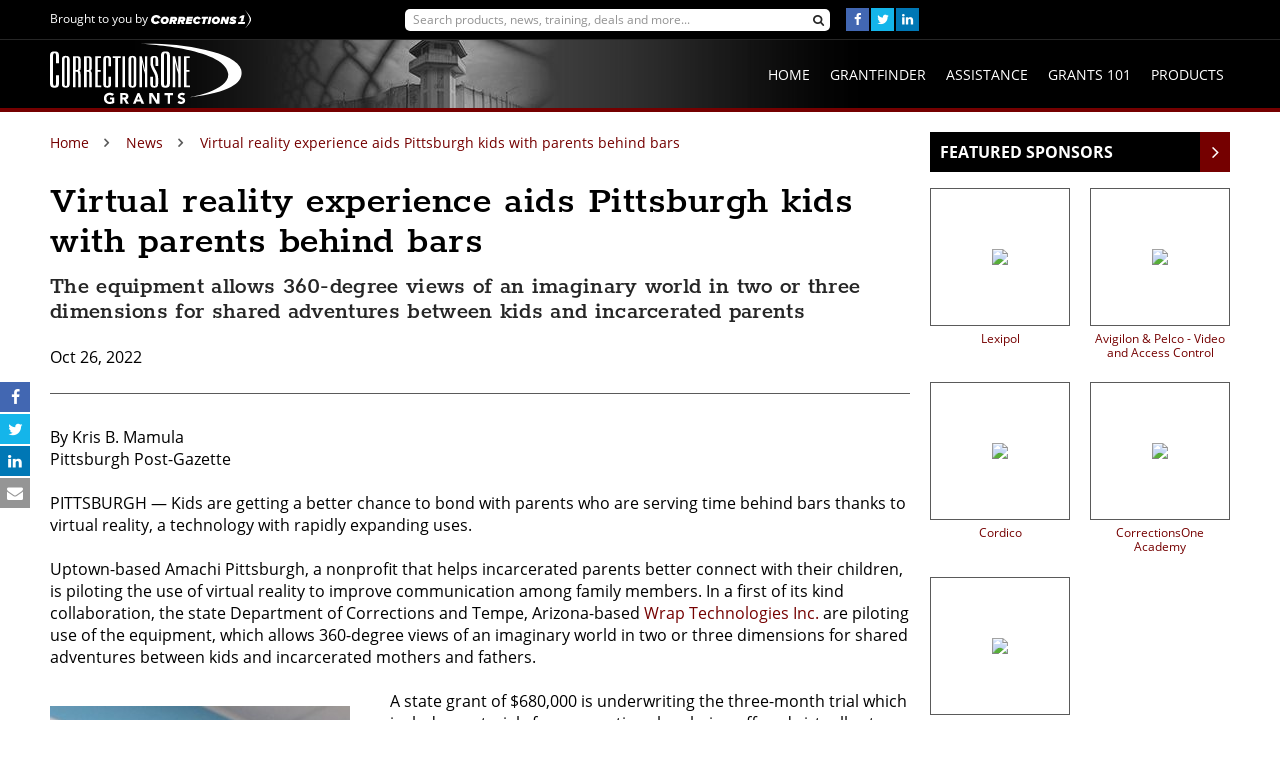

--- FILE ---
content_type: text/html; charset=utf-8
request_url: https://www.correctionsonegrants.com/news/virtual-reality-experience-aids-pittsburgh-kids-with-parents-behind-bars-6XggEaJrPgMyylzD/
body_size: 11317
content:



<!DOCTYPE html>
<html class="is-noJs" lang="en">
<head prefix="og: http://ogp.me/ns#">
    <meta charset="utf-8">
    <meta name="viewport" content="width=device-width, initial-scale=1, maximum-scale=1.0">
    <meta content="IE=edge" http-equiv="X-UA-Compatible">

    <title>
      Virtual reality experience aids Pittsburgh kids with parents behind bars
    </title>

    <link rel="shortcut icon" href="https://cross-frontend.cdn.lexipol.com/static/10651/c1g/images/favicon.ico" type="image/x-icon">

    
    <link rel="preload" href="https://cross-frontend.cdn.lexipol.com/static/latest/base/fonts/Rokkitt/font/rokkitt-v19-latin-600.woff2?v=2" as="font" crossorigin>
    <link rel="preload" href="https://cross-frontend.cdn.lexipol.com/static/latest/base/fonts/Open%20Sans/font/open-sans-v17-latin-regular.woff2?v=2" as="font" crossorigin>
<link rel="preload" href="https://cross-frontend.cdn.lexipol.com/static/latest/base/fonts/Open%20Sans/font/open-sans-v17-latin-italic.woff2?v=2" as="font" crossorigin>
<link rel="preload" href="https://cross-frontend.cdn.lexipol.com/static/latest/base/fonts/Open%20Sans/font/open-sans-v17-latin-700.woff2?v=2" as="font" crossorigin>
    <link rel="preload" href="https://cross-frontend.cdn.lexipol.com/static/latest/base/fonts/Montserrat/font/montserrat-v14-latin-regular.woff2?v=2" as="font" crossorigin>
<link rel="preload" href="https://cross-frontend.cdn.lexipol.com/static/latest/base/fonts/Montserrat/font/montserrat-v14-latin-500.woff2?v=2" as="font" crossorigin>

    <script src="https://lid.cdn.lexipol.com/cub-widget.0.30.x.js" id="cub-widget-script" async></script>

    <meta name="description" content="CorrectionsOneGrants provides resources to identify and secure grant funding for correctional facilities. Learn more about our grant services." />
    <meta name="keywords" content="Grant Funding for Correctional Facilities" />

    
        <link rel="canonical" href="https://www.corrections1.com/products/facility-products/inmate-visitation/articles/virtual-reality-experience-aids-pittsburgh-kids-with-parents-behind-bars-6XggEaJrPgMyylzD/" />
    

    
        <meta property="fb:app_id" content="179585223391521" />
    

    
  
        <link rel="stylesheet" href=https://cross-frontend.cdn.lexipol.com/static/10651/c1g/css/grants-base.css>
    
  <style>
    /* Override some rss articles styles */

    /* Hide relative articles blocks */
    .PageListEnhancementA,
    .PageListStandardB,
    .PageListStandardA {
      display: none;
    }

    /* Customize YouTube player */
    bsp-youtube-player {
      width: 100%;
      height: 480px;
    }
    bsp-youtube-player > iframe {
      width: inherit;
      height: inherit;
    }

    /* Customize brightcove player */
    bsp-brightcove-player.BrightcoveVideoPlayer > div {
      width: 100%;
      height: 480px;
    }
  </style>


    <script>
      window.sentryOnLoad = function () {
        Sentry.init({
          ignoreErrors: [
            /Object Not Found Matching Id/,
          ],
        });
      };
    </script>

    <script
        src="https://js.sentry-cdn.com/71f12587cf984403bc9c720c9dff68d0.min.js"
        crossorigin="anonymous"
        data-lazy="no"
    ></script>

    <script>
    /*! loadCSS rel=preload polyfill. [c]2017 Filament Group, Inc. MIT License */
    !function(t){"use strict";t.loadCSS||(t.loadCSS=function(){});var e=loadCSS.relpreload={};if(e.support=function(){var e;try{e=t.document.createElement("link").relList.supports("preload")}catch(t){e=!1}return function(){return e}}(),e.bindMediaToggle=function(t){function e(){t.media=a}var a=t.media||"all";t.addEventListener?t.addEventListener("load",e):t.attachEvent&&t.attachEvent("onload",e),setTimeout(function(){t.rel="stylesheet",t.media="only x"}),setTimeout(e,3e3)},e.poly=function(){if(!e.support())for(var a=t.document.getElementsByTagName("link"),n=0;n<a.length;n++){var o=a[n];"preload"!==o.rel||"style"!==o.getAttribute("as")||o.getAttribute("data-loadcss")||(o.setAttribute("data-loadcss",!0),e.bindMediaToggle(o))}},!e.support()){e.poly();var a=t.setInterval(e.poly,500);t.addEventListener?t.addEventListener("load",function(){e.poly(),t.clearInterval(a)}):t.attachEvent&&t.attachEvent("onload",function(){e.poly(),t.clearInterval(a)})}"undefined"!=typeof exports?exports.loadCSS=loadCSS:t.loadCSS=loadCSS}("undefined"!=typeof global?global:this);
</script>
    <script>
        var siteSettings = {
            isStagingOrLocal: "",
            cubPublicKey: "pk_VTm1v25N4wquezI77",
            cubApiUrl: "https://id.lexipol.com/v1",
            lidCdnDomain: "lid.cdn.lexipol.com",
            userIp: '18.188.12.16',
            sentryEnvironment: 'production',
            sentryRelease: '10651',
            sentryUrlFrontEnd: '',
            googleCseId: "007821250620234666838:mnh75pnzvcf",
            trackingLinkUrl: "https://go.grants.lexipol.com"
        };
    </script>

    <script src="https://cross-frontend.cdn.lexipol.com/static/10651/c1g/js/sentry-init.js"></script>
    <script>
  // lytics callback initializer
  !function (l, a) { a.liosetup = a.liosetup || {}, a.liosetup.callback = a.liosetup.callback || [], a.liosetup.addEntityLoadedCallback = function (l, o) { if ("function" == typeof a.liosetup.callback) { var i = []; i.push(a.liosetup.callback), a.liosetup.callback = i } a.lio && a.lio.loaded ? l(a.lio.data) : o ? a.liosetup.callback.unshift(l) : a.liosetup.callback.push(l) } }(document, window);

  // lytics custom dfp integration that does not auto refresh ads
  (function (d, w) {
    w.liosetup.addEntityLoadedCallback(function (data) {
      // initialize googletag
      w.googletag = w.googletag || {};
      w.googletag.cmd = w.googletag.cmd || [];
      if ("undefined" != typeof w.googletag) {
        w.googletag.cmd.push(function () {
          w.googletag.pubads().disableInitialLoad()
        })
      } else {
        (w.console && w.console.warn) && w.console.warn("attempting to load Lytics for DFP before initializing googletag");
      }

      if (data && data.segments) {
        w.googletag.cmd.push(function () {
          w.googletag.pubads().setTargeting("LyticsSegments", data.segments);
        });
      } else {
        (w.console && w.console.warn) && w.console.warn('unable to load Lytics audiences for DFP')
      }
    });
  }(document, window));
</script>

<!-- async lytics tag -->
<script type="text/plain" class="_iub_cs_activate" data-iub-purposes="5">
  window.jstag=function(){function t(t){return function(){return t.apply(this,arguments),this}}function n(){var n=["ready"].concat(c.call(arguments));return t(function(){n.push(c.call(arguments)),this._q.push(n)})}var i={_q:[],_c:{},ts:(new Date).getTime(),ver:"2.0.0"},c=Array.prototype.slice;return i.init=function(t){return i._c=t,t.synchronous||i.loadtagmgr(t),this},i.loadtagmgr=function(t){var n=document.createElement("script");n.type="text/javascript",n.async=!0,n.src=t.url+"/api/tag/"+t.cid+"/lio.js";var i=document.getElementsByTagName("script")[0];i.parentNode.insertBefore(n,i)},i.ready=n(),i.send=n("send"),i.mock=n("mock"),i.identify=n("identify"),i.pageView=n("pageView"),i.bind=t(function(t){i._q.push([t,c.call(arguments,1)])}),i.block=t(function(){i._c.blockload=!0}),i.unblock=t(function(){i._c.blockload=!1}),i}(),window.jstag.init({cid:"225ba9b1b30ff516eb8e6998dcb0deb4", url:"//c.lytics.io", min:true, loadid:false});
</script>
    <script type="text/javascript">
    var gptadslots = [];
    var googletag = googletag || {};
    googletag.cmd = googletag.cmd || [];
</script>



<script data-suppressedsrc="//www.googletagservices.com/tag/js/gpt.js" type="text/plain"
        class="_iub_cs_activate" data-iub-purposes="5" async></script>
<script type="text/javascript">
    var dfpSettings = {
        targets: {"Sitename": "Global_grants", "Url": "/news/virtual-reality-experience-aids-pittsburgh-kids-with-parents-behind-bars-6XggEaJrPgMyylzD/", "IsStaging": false, "IsResponsive": true},
        isInitialLoad: false
    };
    // duplicate defining lazyAds from dfp/lazy-load.js to have this object
    // until script be loaded
    window.lazyAds = window.lazyAds || {};
    window.lazyAds.ready = window.lazyAds.ready || false;
    window.lazyAds.renderQueue = window.lazyAds.renderQueue || [];
    window.lazyAds.renderItemUsingLytcs = function(adSlotNumber) {
        !window.lazyAds.ready &&
            window.lazyAds.renderQueue.push(adSlotNumber);
    };
</script>
      <script src="https://cross-frontend.cdn.lexipol.com/static/10651/c1g/js/head-sync.js"></script>
    <script src="https://cross-frontend.cdn.lexipol.com/static/10651/c1g/js/head-sync-noncritical.js"></script>
    <script src="https://cross-frontend.cdn.lexipol.com/static/10651/c1g/js/dfp.js"></script>
    
      <script src="https://cross-frontend.cdn.lexipol.com/static/10651/c1g/js/footer.js" defer></script>
    
    <!-- Google Tag Manager -->
<script type="text/plain" class="_iub_cs_activate" data-iub-purposes="4">
(function (w, d, s, l, i) {
   w[l] = w[l] || [];
   w[l].push({
       'gtm.start': new Date().getTime(),
       event: 'gtm.js'
   });
   var f = d.getElementsByTagName(s)[0],
       j = d.createElement(s),
       dl = l !== 'dataLayer' ? '&l=' + l : '';
   j.async = true;
   j.src = '//www.googletagmanager.com/gtm.js?id=' + i + dl;
   f.parentNode.insertBefore(j, f);
})(window, document, 'script', 'dataLayer', 'GTM-NG2STF4');
</script>
<!-- End Google Tag Manager -->
    
<!-- Facebook Pixel -->
<script type="text/plain" class="_iub_cs_activate" data-iub-purposes="5">
  !function(f,b,e,v,n,t,s)
  {if(f.fbq)return;n=f.fbq=function(){n.callMethod?
  n.callMethod.apply(n,arguments):n.queue.push(arguments)};
  if(!f._fbq)f._fbq=n;n.push=n;n.loaded=!0;n.version='2.0';
  n.queue=[];t=b.createElement(e);t.async=!0;
  t.src=v;s=b.getElementsByTagName(e)[0];
  s.parentNode.insertBefore(t,s)}(window, document,'script',
  'https://connect.facebook.net/en_US/fbevents.js');
  fbq('init', '214875655523391');
  fbq('track', 'PageView');
</script>
<noscript>
  <img height="1" width="1" style="display:none" src="https://www.facebook.com/tr?id=214875655523391&ev=PageView&noscript=1">
</noscript>
  <!-- Google Ads conversion/remarketing -->
  <script type="text/plain" data-suppressedsrc="https://www.googleadservices.com/pagead/conversion_async.js" class="_iub_cs_activate" data-iub-purposes="5"></script>
  <script type="text/plain" class="_iub_cs_activate" data-iub-cs-wait-for="google_trackConversion">
    // Google Ads Remarketing
    window.google_trackConversion({
      'google_conversion_id': '991352040',
      'google_conversion_label': undefined,
      'google_remarketing_only': true,
    });
  </script>
    <noscript>
      <img height=1 width=1 border=0 src="//www.googleadservices.com/pagead/conversion/991352040/?value=0&amp;guid=ON&amp;script=0">
    </noscript>
<!-- Pardot Tag -->
<script>
  piAId = '172882';
  piCId = '39789';
  piHostname = 'pi.pardot.com';
</script>
<script data-suppressedsrc="https://pi.pardot.com/pd.js" type="text/plain" class="_iub_cs_activate" data-iub-purposes="5"></script>
<!-- Bing Ads -->
<script type="text/plain" class="_iub_cs_activate" data-iub-purposes="5">
  (function(w,d,t,r,u){var f,n,i;w[u]=w[u]||[],f=function(){var o={ti:"5306595"};o.q=w[u],w[u]=new UET(o),w[u].push("pageLoad")},n=d.createElement(t),n.src=r,n.async=1,n.onload=n.onreadystatechange=function(){var s=this.readyState;s&&s!=="loaded"&&s!=="complete"||(f(),n.onload=n.onreadystatechange=null)},i=d.getElementsByTagName(t)[0],i.parentNode.insertBefore(n,i)})(window,document,"script","//bat.bing.com/bat.js","uetq");
</script>
<noscript><img src="//bat.bing.com/action/0?ti=5306595&Ver=2" height="0" width="0" style="display:none; visibility: hidden;" /></noscript>
<!-- comScore -->
<script type="text/plain" class="_iub_cs_activate" data-iub-purposes="4">
  (function(){
    var img = new Image(1, 1);
    img.src = `https://sb.scorecardresearch.com/b?c1=2&c2=20802843&ns__t=${new Date().valueOf()}&ns_c=UTF-8&c8=${document.title}&c7=${document.URL}&c9=${document.referrer}`;
  })();
</script>
<script data-suppressedsrc="https://sb.scorecardresearch.com/c2/20802843/cs.js" type="text/plain" class="_iub_cs_activate" data-iub-purposes="4" async></script>
</head>
<body class="responsive">

    <noscript><iframe src="//www.googletagmanager.com/ns.html?id=GTM-NG2STF4"
height="0" width="0" style="display:none;visibility:hidden"></iframe></noscript>
    <div id="header" class="Header">
        <div class="Header-topBlockWrap">
            <div class="Header-topBlock Container">
                <div class="NewsLine">
    <a class="NewsLine-link" href="//www.corrections1.com" target="_blank" rel="noopener noreferrer">
        Brought to you by
        <span class="NewsLine-img">
            
    
    <img
        class="Picture Picture--svg Picture--noResponsive"
        src="https://cross-frontend.cdn.lexipol.com/static/10651/c1g/images/logo/mothersite-logo.svg"
        alt="mother_site_title"
        
      >
        </span>
    </a>
</div>

                <form class="Header-topSearch" id="header-search" action="/search/">
                    <input class="Header-searchInput" value="" name="q" placeholder="Search products, news, training, deals and more...">
                    <button class="Header-searchIcon" href="#" type="submit">
                        <i class="Icon Icon--search"></i>
                    </button>
                </form>

                <div class="Header-topSocials">
                    <ul class="SocialLinks">
                        
  <li class="SocialLinks-item">
    <a
        class="SocialLinks-link SocialLinks-link--facebook"
        href="https://www.facebook.com/correctionsone/"
        title="CorrectionsOneGrants.com on Facebook"
        target="_blank" rel="noopener noreferrer"
     ></a>
  </li>

  <li class="SocialLinks-item">
    <a
        class="SocialLinks-link SocialLinks-link--twitter"
        href="https://twitter.com/correctionsone/"
        title="CorrectionsOneGrants.com on Twitter"
        target="_blank" rel="noopener noreferrer"
     ></a>
  </li>

  <li class="SocialLinks-item">
    <a
        class="SocialLinks-link SocialLinks-link--linkedin"
        href="https://www.linkedin.com/groups/736377/"
        title="CorrectionsOneGrants.com on LinkedIn"
        target="_blank" rel="noopener noreferrer"
     ></a>
  </li>

                    </ul>
                </div>

                <div class="Header-topLogin Header-topLogin--noOrg" id="cub-widget-menu"></div>
            </div>
        </div>

        <div id="header-bottom" class="Header-bottomBlock">
            <div class="Container Header-bottomBlockContainer">
                <a href="/" class="Header-logo" title="Go to the CorrectionsOneGrants.com homepage">
                    
    
    <img
        class="Picture Picture--svg Picture--noResponsive"
        src="https://cross-frontend.cdn.lexipol.com/static/10651/c1g/images/logo/logo-header.svg"
        alt="Go to the CorrectionsOneGrants.com homepage"
        
      >
                </a>

                <form id="mobile-search" class="Header-searchMobile" action="/search/">
                    <a class="Header-searchIcon" href="#" data-control="button" title="open/close input field">
                        <i class="Icon Icon--search"></i>
                    </a>
                    <input class="Header-searchInput" data-control="input" value="" name="q" placeholder="Search">
                </form>

                <div id="main-menu" class="MainMenu">
                    <div class="MainMenu-mobileToggle">
                        <a class="MainMenu-mobileToggleBtn" id="menu-mobile-toggle-btn" href="#"><i class="Icon Icon--menu"></i></a>
                    </div>

                    <div class="MainMenu-content">
                        <ul class="Menu Menu--header sf-menu">
    
        <li class="Menu-item ">
            <a
                class="Menu-link sf-with-ul"
                href="/"
                title="Home"
                
                
            >
                Home
                
            </a>
            
        </li>
    
        <li class="Menu-item ">
            <a
                class="Menu-link sf-with-ul"
                href="#"
                title="GrantFinder"
                
                
                    data-target="#modal-grantfinder-subscriptions"
                    data-toggle="modal"
                    rel="nofollow"
                
            >
                GrantFinder
                
            </a>
            
        </li>
    
        <li class="Menu-item ">
            <a
                class="Menu-link sf-with-ul"
                href="/grant-assistance/"
                title="Assistance"
                
                
            >
                Assistance
                
            </a>
            
        </li>
    
        <li class="Menu-item ">
            <a
                class="Menu-link sf-with-ul"
                href="/grants101/"
                title="Grants 101"
                
                
            >
                Grants 101
                
            </a>
            
        </li>
    
        <li class="Menu-item ">
            <a
                class="Menu-link sf-with-ul"
                href="/products/"
                title="Products"
                
                
            >
                Products
                
            </a>
            
        </li>
    
</ul>

                        <div class="Header-socialBar">
                            <ul class="SocialLinks SocialLinks--tabletL">
                                
  <li class="SocialLinks-item">
    <a
        class="SocialLinks-link SocialLinks-link--facebook"
        href="https://www.facebook.com/correctionsone/"
        title="CorrectionsOneGrants.com on Facebook"
        target="_blank" rel="noopener noreferrer"
     ></a>
  </li>

  <li class="SocialLinks-item">
    <a
        class="SocialLinks-link SocialLinks-link--twitter"
        href="https://twitter.com/correctionsone/"
        title="CorrectionsOneGrants.com on Twitter"
        target="_blank" rel="noopener noreferrer"
     ></a>
  </li>

  <li class="SocialLinks-item">
    <a
        class="SocialLinks-link SocialLinks-link--linkedin"
        href="https://www.linkedin.com/groups/736377/"
        title="CorrectionsOneGrants.com on LinkedIn"
        target="_blank" rel="noopener noreferrer"
     ></a>
  </li>

                            </ul>
                        </div>
                    </div>
                </div>
            </div>
        </div>
    </div>
    
    <div class="Container Container--vertSpaced u-visiblePrint">
        <div class="Logo Logo--M">
        
    
    <img
        class="Picture Picture--svg Picture--noResponsive"
        src="https://cross-frontend.cdn.lexipol.com/static/10651/c1g/images/logo/logo.svg"
        alt="CorrectionsOneGrants.com"
        
      >
        </div>
    </div>

    

    <div class="Page" data-page-bg>
        
            <div class="Page-inner u-visiblePrintScope">
                
                    <ul class="SocialLinks SocialLinks--affix u-hiddenTabletL">
                    
  
  
  
  
  <li class="SocialLinks-item">
    <a class="SocialLinks-link SocialLinks-link--facebook"
       href="https://www.facebook.com/dialog/share?app_id=179585223391521&display=popup&href=https%3A//www.correctionsonegrants.com/news/virtual-reality-experience-aids-pittsburgh-kids-with-parents-behind-bars-6XggEaJrPgMyylzD/&redirect_uri=https%3A//www.correctionsonegrants.com/news/virtual-reality-experience-aids-pittsburgh-kids-with-parents-behind-bars-6XggEaJrPgMyylzD/"
       onclick="javascript:window.open(this.href,'', 'menubar=no,toolbar=no,resizable=yes,scrollbars=yes,height=600,width=600');return false;"
       title="Facebook"></a>
  </li>
  <li class="SocialLinks-item">
    <a class="SocialLinks-link SocialLinks-link--twitter"
       href="https://twitter.com/share?url=https%3A//www.correctionsonegrants.com/news/virtual-reality-experience-aids-pittsburgh-kids-with-parents-behind-bars-6XggEaJrPgMyylzD/&text=Virtual%20reality%20experience%20aids%20Pittsburgh%20kids%20with%20parents%20behind%20bars"
       onclick="javascript:window.open(this.href,'', 'menubar=no,toolbar=no,resizable=yes,scrollbars=yes,height=600,width=600');return false;"
       title="Twitter">
    </a>
  </li>
  <li class="SocialLinks-item">
    <a class="SocialLinks-link SocialLinks-link--linkedin"
       href="http://www.linkedin.com/shareArticle?mini=true&url=https%3A//www.correctionsonegrants.com/news/virtual-reality-experience-aids-pittsburgh-kids-with-parents-behind-bars-6XggEaJrPgMyylzD/&title=Virtual%20reality%20experience%20aids%20Pittsburgh%20kids%20with%20parents%20behind%20bars"
       onclick="javascript:window.open(this.href,'', 'menubar=no,toolbar=no,resizable=yes,scrollbars=yes,height=570,width=520');return false;"
       title="LinkedIn">
    </a>
  </li>
  
    <li class="SocialLinks-item">
      <a class="SocialLinks-link SocialLinks-link--mail"
         data-dialog-title="Email a story to a friend"
         data-payload="21"
         data-target="#modal-email"
         data-title="Virtual reality experience aids Pittsburgh kids with parents behind bars"
         data-toggle="modal"
         href="#"
         rel="nofollow">
      </a>
    </li>
  



                    </ul>
                
                <div class="Container">
                    <div class="Columns">
                        
<main class="Columns-content">
    <div class="Crumbs">
   <div class="Crumbs-left">
       <ol class="List List--inline">
           
               <li class="List-item List-item--leading"><a href="/">Home</a></li>
           
               <li class="List-item List-item--leading"><a href="/news/">News</a></li>
           
               <li class="List-item List-item--leading"><a href="/news/virtual-reality-experience-aids-pittsburgh-kids-with-parents-behind-bars-6XggEaJrPgMyylzD/">Virtual reality experience aids Pittsburgh kids with parents behind bars</a></li>
           
       </ol>
   </div>
</div>
    




<div class="Article">
  <h1 class="Article-p Article-p--heading">Virtual reality experience aids Pittsburgh kids with parents behind bars</h1>
  
    <p class="Article-p Article-p--subHeading">
       The equipment allows 360-degree views of an imaginary world in two or three dimensions for shared adventures between kids and incarcerated parents
    </p>
  
  <p class="Article-p"><span class="smartdate" data-timestamp="1666809804"></span></p>
  <hr class="Article-item Article-item--hr">
  <div class="Article-item u-visibleUptoTabletL u-hiddenPrint">
    <ul class="SocialLinks SocialLinks--l">
      
  
  
  
  <li class="SocialLinks-item">
    <a class="SocialLinks-link SocialLinks-link--facebook"
       href="https://www.facebook.com/dialog/share?app_id=179585223391521&display=popup&href=https%3A//www.correctionsonegrants.com/news/virtual-reality-experience-aids-pittsburgh-kids-with-parents-behind-bars-6XggEaJrPgMyylzD/&redirect_uri=https%3A//www.correctionsonegrants.com/news/virtual-reality-experience-aids-pittsburgh-kids-with-parents-behind-bars-6XggEaJrPgMyylzD/"
       onclick="javascript:window.open(this.href,'', 'menubar=no,toolbar=no,resizable=yes,scrollbars=yes,height=600,width=600');return false;"
       title="Facebook"></a>
  </li>
  <li class="SocialLinks-item">
    <a class="SocialLinks-link SocialLinks-link--twitter"
       href="https://twitter.com/share?url=https%3A//www.correctionsonegrants.com/news/virtual-reality-experience-aids-pittsburgh-kids-with-parents-behind-bars-6XggEaJrPgMyylzD/&text=Virtual%20reality%20experience%20aids%20Pittsburgh%20kids%20with%20parents%20behind%20bars"
       onclick="javascript:window.open(this.href,'', 'menubar=no,toolbar=no,resizable=yes,scrollbars=yes,height=600,width=600');return false;"
       title="Twitter">
    </a>
  </li>
  <li class="SocialLinks-item">
    <a class="SocialLinks-link SocialLinks-link--linkedin"
       href="http://www.linkedin.com/shareArticle?mini=true&url=https%3A//www.correctionsonegrants.com/news/virtual-reality-experience-aids-pittsburgh-kids-with-parents-behind-bars-6XggEaJrPgMyylzD/&title=Virtual%20reality%20experience%20aids%20Pittsburgh%20kids%20with%20parents%20behind%20bars"
       onclick="javascript:window.open(this.href,'', 'menubar=no,toolbar=no,resizable=yes,scrollbars=yes,height=570,width=520');return false;"
       title="LinkedIn">
    </a>
  </li>
  
    <li class="SocialLinks-item">
      <a class="SocialLinks-link SocialLinks-link--mail"
         data-dialog-title="Email a story to a friend"
         data-payload="21"
         data-target="#modal-email"
         data-title="Virtual reality experience aids Pittsburgh kids with parents behind bars"
         data-toggle="modal"
         href="#"
         rel="nofollow">
      </a>
    </li>
  


    </ul>
  </div>
  
  <div class="Article-block">
    <div class="Content">
      <p>
 By Kris B. Mamula
 <br/>
 Pittsburgh Post-Gazette
</p>
<p>
 PITTSBURGH — Kids are getting a better chance to bond with parents who are serving time behind bars thanks to virtual reality, a technology with rapidly expanding uses.
</p>
<p>
 Uptown-based Amachi Pittsburgh, a nonprofit that helps incarcerated parents better connect with their children, is piloting the use of virtual reality to improve communication among family members. In a first of its kind collaboration, the state Department of Corrections and Tempe, Arizona-based
 <a href="https://go.lexipol.com/?target=lnk_VLvzilhKjWtzd1Zr" target="_blank">
  Wrap Technologies Inc.
 </a>
 are piloting use of the equipment, which allows 360-degree views of an imaginary world in two or three dimensions for shared adventures between kids and incarcerated mothers and fathers.
</p>
<figure class="ContentAside ContentAside--mobileXXXL">
 <div class="ContentAside-imgBlock">
  <span class="Picture Picture--noResponsive">
   <span class="Picture-pic">
    <noscript>
     <img alt="A state grant of $680,000 is underwriting the three-month trial." class="Picture-img" src="https://media.cdn.lexipol.com/article-images/Qry1pILL8M.png?w=300&amp;format=jpg&amp;quality=87&amp;crop=0%2C45%2C732%2C644"/>
    </noscript>
    <img alt="A state grant of $680,000 is underwriting the three-month trial." class="Picture-img is-lazyLoad" data-src="https://media.cdn.lexipol.com/article-images/Qry1pILL8M.png?w=300&amp;format=jpg&amp;quality=87&amp;crop=0%2C45%2C732%2C644"/>
   </span>
  </span>
 </div>
 <figcaption class="ContentAside-imgCaption">
  A state grant of $680,000 is underwriting the three-month trial. (Photo/Pennsylvania Department of Corrections Facebook page)
 </figcaption>
</figure>
<p>
 A state grant of $680,000 is underwriting the three-month trial which includes materials for a parenting class being offered virtually at three prisons, including SCI Fayette in Uniontown.
</p>
<p>
 "This is a way to re-establish connections between parents and children," Amachi Pittsburgh Executive Director Anna Hollis said at a news conference last week. "We really want to see this grow."
</p>
<p>
 Image DescriptionAnna Hollis, executive director of Amachi PittsburghPA Department of Corrections)
</p>
<p>
 On any given day in Allegheny County, 8,500 children have a mother or father behind bars, Ms. Hollis said. Some 200,000 children statewide have an incarcerated parent.
</p>
<p>
 Public safety training, entertainment and health care are among the growing number of industries using virtual reality. Facebook founder Mark Zuckerberg is also using virtual reality as the core of a new social platform called metaverse, his latest project.
</p>
<div data-oembed-url="https://www.facebook.com/AmachiPgh/videos/795523178374069">
 <div class="iframely-embed">
  <div class="iframely-responsive" style="padding-bottom: 56.4%;">
   <a data-iframely-url="//cdn.iframe.ly/api/iframe?url=https%3A%2F%2Fwww.facebook.com%2FAmachiPgh%2Fvideos%2F795523178374069&amp;key=053808bff0832e28872806bb3dc9ee9d" href="https://www.facebook.com/AmachiPgh/videos/795523178374069">
    https://www.facebook.com/AmachiPgh/videos/795523178374069
   </a>
  </div>
 </div>
 <script async="" charset="utf-8" src="//cdn.iframe.ly/embed.js">
 </script>
</div>
<p>
 Using virtual reality in criminal justice rehabilitation will be simpler. Ms. Hollis said incarcerated parents will meet with their child on a Zoom call to choose an imaginary adventure that both will then experience by wearing a headset that covers the eyes.
</p>
<p>
 The shared, immersive experience will lead to improved communication, Ms. Hollis said. Each virtual reality experience will be guided by a lesson plan and managed by state Department of Corrections staff, who will be able to adapt and customize the situations in real time.
</p>
<p>
 Penn State University researchers will assess the effectiveness of the program and children will not have to travel to a prison or jail to participate. Amachi Pittsburgh and Public Health Management Corp. in Philadelphia will facilitate the virtual reality visits.
</p>
<p>
 "The overwhelming majority of incarcerated parents will return to their families and communities at the conclusion of their prison sentence, state Department of Corrections Acting Secretary George Little said in a prepared statement. "Practice makes perfect and we hope role playing with the assistance of virtual avatars will help parents and children see beyond the facility walls and build stronger families and safer communities."
</p>
<p>
 <em>
  <strong>
   NEXT:
   <a href="https://www.corrections1.com/re-entry-and-recidivism/articles/for-some-inmates-on-the-cusp-of-freedom-virtual-reality-readies-them-for-release-mo9bOWmGvASrSJf7/">
    For some inmates on the cusp of freedom, virtual reality readies them for release
   </a>
  </strong>
 </em>
</p>
<p>
 ___
</p>
<p>
 (c)2022 the Pittsburgh Post-Gazette
</p>
<p>
 Visit the Pittsburgh Post-Gazette at www.post-gazette.com
</p>
<p>
 Distributed by Tribune Content Agency, LLC
</p>

    </div>
  </div>
  
    


    <div class="Article-copyright">
        
        
            <p class="Article-copyrightTxt">McClatchy-Tribune News Service</p>
        
   </div>

  
  
  
</div>
    
  <div
    id="div-gpt-ad-213395177806553216-20"
     class=" Banner Banner--LB2 Banner--gapVertS" 
  >
    <script type="text/javascript">
      googletag.cmd.push(function () { googletag.display('div-gpt-ad-213395177806553216-20'); });
      window.lazyAds.renderItemUsingLytcs(20);
    </script>
  </div>

</main>
<div class="Columns-sidebar">
    


<div class="Section Section--gapVertSM Section--gapPropagate">
    
  
  
  
  
  
  
  

  
    <a
      class="TitleBar "
      href="/grant-sponsors/"
      
    >
  

  <h2
    class="TitleBar-heading"
  >
    Featured Sponsors
    
  </h2>

  

  
  
  

  
    </a>
  

    

<div class="Section-block">
   <ul class="Grid Grid--2md Grid--4sm Grid--3xs Grid--2">
       
           <li class="Grid-item">
               
  <a class="Card Card--imgBordered" href="/lexipol-grant-assistance/" >
    
      <div class="Card-imgBlock">
        
    
    
    <span class="Picture Picture--noResponsive">
      <span class="Picture-pic"><noscript>
            <img
              class="Picture-img"
              src="https://grants.cdn.lexipol.com/Lexipol_2018-logo_Lg-2.jpg?w=138&amp;h=136&amp;mode=max&amp;format=jpg&amp;quality=87"
              alt="Lexipol"
              
            >
          </noscript><img
          class="Picture-img is-lazyLoad"
          data-src="https://grants.cdn.lexipol.com/Lexipol_2018-logo_Lg-2.jpg?w=138&amp;h=136&amp;mode=max&amp;format=jpg&amp;quality=87"
          alt="Lexipol"
          
        >
      </span>
    </span>
  
      </div>
    
    <div class="Card-text">
      <h3 class="Card-title">Lexipol</h3>
    </div>
  </a>

           </li>
       
           <li class="Grid-item">
               
  <a class="Card Card--imgBordered" href="/motorola-solutions-company-fixed-video-grant-assistance/" >
    
      <div class="Card-imgBlock">
        
    
    
    <span class="Picture Picture--noResponsive">
      <span class="Picture-pic"><noscript>
            <img
              class="Picture-img"
              src="https://grants.cdn.lexipol.com/Untitled_design_36_XeRwGNx.png?w=138&amp;h=136&amp;mode=max&amp;format=jpg&amp;quality=87"
              alt="Avigilon &amp; Pelco - Video and Access Control"
              
            >
          </noscript><img
          class="Picture-img is-lazyLoad"
          data-src="https://grants.cdn.lexipol.com/Untitled_design_36_XeRwGNx.png?w=138&amp;h=136&amp;mode=max&amp;format=jpg&amp;quality=87"
          alt="Avigilon &amp; Pelco - Video and Access Control"
          
        >
      </span>
    </span>
  
      </div>
    
    <div class="Card-text">
      <h3 class="Card-title">Avigilon & Pelco - Video and Access Control</h3>
    </div>
  </a>

           </li>
       
           <li class="Grid-item">
               
  <a class="Card Card--imgBordered" href="/cordico-grant-assistance/" >
    
      <div class="Card-imgBlock">
        
    
    
    <span class="Picture Picture--noResponsive">
      <span class="Picture-pic"><noscript>
            <img
              class="Picture-img"
              src="https://grants.cdn.lexipol.com/C_AD_Cordico-150x150.png?w=138&amp;h=136&amp;mode=max&amp;format=jpg&amp;quality=87"
              alt="Cordico"
              
            >
          </noscript><img
          class="Picture-img is-lazyLoad"
          data-src="https://grants.cdn.lexipol.com/C_AD_Cordico-150x150.png?w=138&amp;h=136&amp;mode=max&amp;format=jpg&amp;quality=87"
          alt="Cordico"
          
        >
      </span>
    </span>
  
      </div>
    
    <div class="Card-text">
      <h3 class="Card-title">Cordico</h3>
    </div>
  </a>

           </li>
       
           <li class="Grid-item">
               
  <a class="Card Card--imgBordered" href="/correctionsone-academy-grant-assistance/" >
    
      <div class="Card-imgBlock">
        
    
    
    <span class="Picture Picture--noResponsive">
      <span class="Picture-pic"><noscript>
            <img
              class="Picture-img"
              src="https://grants.cdn.lexipol.com/Corrections1Academy_full-color.jpg?w=138&amp;h=136&amp;mode=max&amp;format=jpg&amp;quality=87"
              alt="CorrectionsOne Academy"
              
            >
          </noscript><img
          class="Picture-img is-lazyLoad"
          data-src="https://grants.cdn.lexipol.com/Corrections1Academy_full-color.jpg?w=138&amp;h=136&amp;mode=max&amp;format=jpg&amp;quality=87"
          alt="CorrectionsOne Academy"
          
        >
      </span>
    </span>
  
      </div>
    
    <div class="Card-text">
      <h3 class="Card-title">CorrectionsOne Academy</h3>
    </div>
  </a>

           </li>
       
           <li class="Grid-item">
               
  <a class="Card Card--imgBordered" href="/verkada-grant-assistance/" >
    
      <div class="Card-imgBlock">
        
    
    
    <span class="Picture Picture--noResponsive">
      <span class="Picture-pic"><noscript>
            <img
              class="Picture-img"
              src="https://grants.cdn.lexipol.com/Verkada_Logo_67FICvR.jpg?w=138&amp;h=136&amp;mode=max&amp;format=jpg&amp;quality=87"
              alt="Verkada"
              
            >
          </noscript><img
          class="Picture-img is-lazyLoad"
          data-src="https://grants.cdn.lexipol.com/Verkada_Logo_67FICvR.jpg?w=138&amp;h=136&amp;mode=max&amp;format=jpg&amp;quality=87"
          alt="Verkada"
          
        >
      </span>
    </span>
  
      </div>
    
    <div class="Card-text">
      <h3 class="Card-title">Verkada</h3>
    </div>
  </a>

           </li>
       
   </ul>
</div>
    
  <p class="Section-footer">
    <a class="Link" href="/grant-sponsors/">
        All <span class="Link-lastWord">sponsors</span>
    </a>
  </p>

</div>
    
  <div
    id="div-gpt-ad-213395177806553216-21"
     class=" Banner Banner--heightML" 
  >
    <script type="text/javascript">
      googletag.cmd.push(function () { googletag.display('div-gpt-ad-213395177806553216-21'); });
      window.lazyAds.renderItemUsingLytcs(21);
    </script>
  </div>

    



<div class="Section Section--gapVertSM Section--gapPropagate">
    
  
  
  
  
  
  
  

  
    <a
      class="TitleBar "
      href="/products/"
      
    >
  

  <h2
    class="TitleBar-heading"
  >
    Help by Product Category
    
  </h2>

  

  
  
  

  
    </a>
  

    <ul class="List">
        
            <li class="List-item">
                
<div class="HCard HCard--noShifts">
  <a class="HCard-imgTitleWrap" href="/products/Online-Training/" data-js-hover >
    <h3 class="HCard-title">Online Training</h3>
  </a>
</div>

            </li>
        
            <li class="List-item">
                
<div class="HCard HCard--noShifts">
  <a class="HCard-imgTitleWrap" href="/products/Video-Surveillance/" data-js-hover >
    <h3 class="HCard-title">Video Surveillance</h3>
  </a>
</div>

            </li>
        
            <li class="List-item">
                
<div class="HCard HCard--noShifts">
  <a class="HCard-imgTitleWrap" href="/products/Learning-Management-System/" data-js-hover >
    <h3 class="HCard-title">Learning Management System</h3>
  </a>
</div>

            </li>
        
            <li class="List-item">
                
<div class="HCard HCard--noShifts">
  <a class="HCard-imgTitleWrap" href="/products/wellness/" data-js-hover >
    <h3 class="HCard-title">Wellness Programs</h3>
  </a>
</div>

            </li>
        
            <li class="List-item">
                
<div class="HCard HCard--noShifts">
  <a class="HCard-imgTitleWrap" href="/products/Less-Lethal/" data-js-hover >
    <h3 class="HCard-title">Less Lethal</h3>
  </a>
</div>

            </li>
        
    </ul>
    
  <p class="Section-footer">
    <a class="Link" href="/products/">
        All <span class="Link-lastWord">Categories</span>
    </a>
  </p>

</div>
</div>

                    </div>
                </div>
            </div>
        
    </div>

    <div id="modal-email" class="Modal fade" data-backdrop="static" tabindex="-1" role="dialog">
        <div class="Modal-dialog" data-modal-contents></div>
    </div>

    

<div id="modal-grantfinder-subscriptions" class="Modal Modal--M Modal--bg fade" data-backdrop="static" tabindex="-1">
    <div class="Modal-dialog">
        <p class="Modal-title">
            Choose an Option for Your Grant Assistance...
            <a class="Modal-titleIcon" href="#" data-dismiss="modal" rel="nofollow"></a>
        </p>
        <div class="Modal-body">
            <div class="Grid Grid--3lg Grid--2mobileXXXL Grid--center">
                <div class="Grid-item">
                    <div class="Box Box--bg Box--noBorder u-fillHeight u-textCenter">
                        <div class="Logo Logo--L Logo--centered">
                            
      
    
    <span class="Picture Picture--svg" style="width:167px;">
        <span class="Picture-pic" style="padding-top:125.75%;"><noscript>
              <img class="Picture-img" src="https://cross-frontend.cdn.lexipol.com/static/10651/c1g/images/icons/icon-doc-dollar.svg" alt="Search for Grants">
            </noscript><img
            class="Picture-img is-lazyLoad"
            data-src="https://cross-frontend.cdn.lexipol.com/static/10651/c1g/images/icons/icon-doc-dollar.svg"
            alt="Search for Grants"
            
          >
        </span>
      </span>
                        </div>
                        <h2 class="Heading Heading--xl2 Heading--compact">Single-User Help</h2>
                        <p>Get a single-user subscription to find grants for your department.</p>
                        <p>
                            <a class="Button Button--l" href="/individual-subscription/">
                                <span class="Button-icon">
                                    <i class="Icon Icon--angle-right"></i>
                                </span>
                                Get Started
                            </a>
                        </p>
                    </div>
                </div>

                <div class="Grid-item">
                    <div class="Box Box--bg Box--noBorder u-fillHeight u-textCenter">
                        <div class="Logo Logo--L Logo--centered">
                            
      
    
    <span class="Picture Picture--svg" style="width:148.6px;">
        <span class="Picture-pic" style="padding-top:141.32%;"><noscript>
              <img class="Picture-img" src="https://cross-frontend.cdn.lexipol.com/static/10651/c1g/images/icons/icon-pencil-fancy.svg" alt="Hire a Grant Writer">
            </noscript><img
            class="Picture-img is-lazyLoad"
            data-src="https://cross-frontend.cdn.lexipol.com/static/10651/c1g/images/icons/icon-pencil-fancy.svg"
            alt="Hire a Grant Writer"
            
          >
        </span>
      </span>
                        </div>
                        <h2 class="Heading Heading--xl2 Heading--compact">Multi-User Help</h2>
                        <p>Schedule a demo to offer service to your department, members, or customers.</p>
                        <p>
                            <a class="Button Button--l" href="/grantfinder-schedule-a-demo/">
                                <span class="Button-icon">
                                    <i class="Icon Icon--angle-right"></i>
                                </span>
                                Get Started
                            </a>
                        </p>
                    </div>
                </div>

                <div class="Grid-item">
                    <div class="Box Box--bg Box--noBorder u-fillHeight u-textCenter">
                        <div class="Logo Logo--L Logo--centered">
                            
      
    
    <span class="Picture Picture--svg" style="width:148.5px;">
        <span class="Picture-pic" style="padding-top:141.41%;"><noscript>
              <img class="Picture-img" src="https://cross-frontend.cdn.lexipol.com/static/10651/c1g/images/icons/icon-dollar-fancy.svg" alt="Get Help">
            </noscript><img
            class="Picture-img is-lazyLoad"
            data-src="https://cross-frontend.cdn.lexipol.com/static/10651/c1g/images/icons/icon-dollar-fancy.svg"
            alt="Get Help"
            
          >
        </span>
      </span>
                        </div>
                        <h2 class="Heading Heading--xl2 Heading--compact">Grant <br>Help</h2>
                        <p>For basic access select from sponsored assistance at no cost to you.</p>
                        <p>
                            <a class="Button Button--l" href="/products/">
                                <span class="Button-icon">
                                    <i class="Icon Icon--angle-right"></i>
                                </span>
                                Get Started
                            </a>
                        </p>
                    </div>
                </div>
            </div>
        </div>
    </div>
</div>

    



<div class="Container Container--vertSpaced u-visiblePrint">
  <p>Copyright © 2025 <a class="Footer-link" href="/">CorrectionsOneGrants.com</a>. All rights reserved.</p>
</div>

<footer class="Footer" id="footer">
  <div class="Footer-top">
    <div class="Footer-topInner Container">
      <a class="Footer-logo" href="/"
        title="Go to the CorrectionsOneGrants.com homepage">
        
    
    <noscript>
          <img class="Picture Picture--svg Picture--noResponsive" src="https://cross-frontend.cdn.lexipol.com/static/10651/c1g/images/logo/logo-header.svg" alt="CorrectionsOneGrants.com">
        </noscript><img
        class="Picture Picture--svg Picture--noResponsive is-lazyLoad"
        data-src="https://cross-frontend.cdn.lexipol.com/static/10651/c1g/images/logo/logo-header.svg"
        alt="CorrectionsOneGrants.com"
        
      >
      </a>
      <ul class="Footer-menu" role="menu">
        
          <li class="Footer-menuItem">
            <a class="Footer-menuLink" href="/about/"
              >
              About
            </a>
          </li>
        
          <li class="Footer-menuItem">
            <a class="Footer-menuLink" href="/grants-search/"
              >
              Search Grants
            </a>
          </li>
        
          <li class="Footer-menuItem">
            <a class="Footer-menuLink" href="/grant-assistance/"
              >
              Grant Assistance
            </a>
          </li>
        
          <li class="Footer-menuItem">
            <a class="Footer-menuLink" href="/grant-writing/"
              >
              Grant Writing
            </a>
          </li>
        
          <li class="Footer-menuItem">
            <a class="Footer-menuLink" href="/corrections-market-advertising/"
              >
              Advertising
            </a>
          </li>
        
          <li class="Footer-menuItem">
            <a class="Footer-menuLink" href="https://www.lexipol.com/privacy-policy/"
              target="_blank">
              Privacy Policy
            </a>
          </li>
        
          <li class="Footer-menuItem">
            <a class="Footer-menuLink" href="https://www.lexipol.com/cookie-notice/"
              target="_blank">
              Cookie Notice
            </a>
          </li>
        
      </ul>

      <p class="Footer-text u-visibleUptoTabletS">
        <a class="Logo Logo--S" href="https://www.lexipol.com/">
          
      
    
    <span class="Picture Picture--svg" style="width:155px;">
        <span class="Picture-pic" style="padding-top:20.52%;"><noscript>
              <img class="Picture-img" src="https://cross-frontend.cdn.lexipol.com/static/10651/c1g/images/logo/lexipol-logo-header.svg" alt="Lexipol">
            </noscript><img
            class="Picture-img is-lazyLoad"
            data-src="https://cross-frontend.cdn.lexipol.com/static/10651/c1g/images/logo/lexipol-logo-header.svg"
            alt="Lexipol"
            
          >
        </span>
      </span>
        </a>
      </p>
      <p class="Footer-text u-visibleUptoTabletS">
        Copyright © 2025
        <a class="Footer-link" href="https://www.lexipol.com/">Lexipol</a>.
        All rights reserved.<br>
        <a class="Footer-link" href="https://www.lexipol.com/privacy-policy/#donotsell">Do Not Sell My Personal Information</a>
      </p>
    </div>
  </div>
  <div class="Footer-bottom">
    <div class="Container">
      <div class="Footer-left">
        <p class="Footer-text">
          Brought to you by
          <span class="Footer-textImg u-ignoreLineBox">
            
    
    <noscript>
          <img class="Picture Picture--svg Picture--noResponsive" src="https://cross-frontend.cdn.lexipol.com/static/10651/c1g/images/logo/mothersite-logo.svg" alt="Corrections1.com">
        </noscript><img
        class="Picture Picture--svg Picture--noResponsive is-lazyLoad"
        data-src="https://cross-frontend.cdn.lexipol.com/static/10651/c1g/images/logo/mothersite-logo.svg"
        alt="Corrections1.com"
        
      >
          </span>
        </p>
        <div class="Footer-text">
          <ul class="SocialLinks SocialLinks--tabletL">
              
  <li class="SocialLinks-item">
    <a
        class="SocialLinks-link SocialLinks-link--facebook"
        href="https://www.facebook.com/correctionsone/"
        title="CorrectionsOneGrants.com on Facebook"
        target="_blank" rel="noopener noreferrer"
     ></a>
  </li>

  <li class="SocialLinks-item">
    <a
        class="SocialLinks-link SocialLinks-link--twitter"
        href="https://twitter.com/correctionsone/"
        title="CorrectionsOneGrants.com on Twitter"
        target="_blank" rel="noopener noreferrer"
     ></a>
  </li>

  <li class="SocialLinks-item">
    <a
        class="SocialLinks-link SocialLinks-link--linkedin"
        href="https://www.linkedin.com/groups/736377/"
        title="CorrectionsOneGrants.com on LinkedIn"
        target="_blank" rel="noopener noreferrer"
     ></a>
  </li>

          </ul>
        </div>
        <p class="Footer-text">
          <a class="Logo Logo--S" href="https://www.lexipol.com/">
            
      
    
    <span class="Picture Picture--svg" style="width:155px;">
        <span class="Picture-pic" style="padding-top:20.52%;"><noscript>
              <img class="Picture-img" src="https://cross-frontend.cdn.lexipol.com/static/10651/c1g/images/logo/lexipol-logo-header.svg" alt="Lexipol">
            </noscript><img
            class="Picture-img is-lazyLoad"
            data-src="https://cross-frontend.cdn.lexipol.com/static/10651/c1g/images/logo/lexipol-logo-header.svg"
            alt="Lexipol"
            
          >
        </span>
      </span>
          </a>
        </p>
        <p class="Footer-text">
          Copyright © 2025
          <a class="Footer-link" href="https://www.lexipol.com/">Lexipol</a>.
          All rights reserved.<br>
          <a class="Footer-link" href="https://www.lexipol.com/privacy-policy/#donotsell">Do Not Sell My Personal Information</a>
        </p>
      </div>
      <div class="Footer-right">
        <div class="Section Section--gapVertML">
          <div class="Grid Grid--5sm">
            
              <div class="Grid-item">
                <h5 class="Footer-heading">News &amp; Video</h5>
                <ul class="Footer-list">
                  
                    <li class="Footer-listItem">
                      <a class="Footer-listLink" href="https://www.police1.com/officer-down/"
                        target="_blank"
                      >
                        Officer Down
                      </a>
                    </li>
                  
                    <li class="Footer-listItem">
                      <a class="Footer-listLink" href="https://www.corrections1.com/videos/"
                        target="_blank"
                      >
                        Corrections1 Videos
                      </a>
                    </li>
                  
                </ul>
              </div>
            
              <div class="Grid-item">
                <h5 class="Footer-heading">Popular Products</h5>
                <ul class="Footer-list">
                  
                    <li class="Footer-listItem">
                      <a class="Footer-listLink" href="/products/Body-Cameras/"
                        
                      >
                        Body Cameras
                      </a>
                    </li>
                  
                    <li class="Footer-listItem">
                      <a class="Footer-listLink" href="/products/Less-Lethal/"
                        
                      >
                        Less Lethal
                      </a>
                    </li>
                  
                    <li class="Footer-listItem">
                      <a class="Footer-listLink" href="/products/"
                        
                      >
                        All Corrections Products
                      </a>
                    </li>
                  
                </ul>
              </div>
            
              <div class="Grid-item">
                <h5 class="Footer-heading">Resources</h5>
                <ul class="Footer-list">
                  
                    <li class="Footer-listItem">
                      <a class="Footer-listLink" href="/contacts/"
                        
                      >
                        Contact
                      </a>
                    </li>
                  
                    <li class="Footer-listItem">
                      <a class="Footer-listLink" href="/experts/"
                        
                      >
                        Experts
                      </a>
                    </li>
                  
                    <li class="Footer-listItem">
                      <a class="Footer-listLink" href="/grants101/"
                        
                      >
                        Grants 101
                      </a>
                    </li>
                  
                    <li class="Footer-listItem">
                      <a class="Footer-listLink" href="/products/"
                        
                      >
                        Grants Products
                      </a>
                    </li>
                  
                    <li class="Footer-listItem">
                      <a class="Footer-listLink" href="https://www.corrections1.com/corrections-careers/"
                        target="_blank"
                      >
                        Corrections Jobs
                      </a>
                    </li>
                  
                    <li class="Footer-listItem">
                      <a class="Footer-listLink" href="https://www.corrections1.com/training/"
                        target="_blank"
                      >
                        Corrections Training
                      </a>
                    </li>
                  
                    <li class="Footer-listItem">
                      <a class="Footer-listLink" href="https://www.lexipol.com/solutions/policies-and-updates/"
                        target="_blank"
                      >
                        Police Policies
                      </a>
                    </li>
                  
                </ul>
              </div>
            
              <div class="Grid-item">
                <h5 class="Footer-heading">In Our Network</h5>
                <ul class="Footer-list">
                  
                    <li class="Footer-listItem">
                      <a class="Footer-listLink" href="https://www.police1.com/"
                        target="_blank"
                      >
                        Police1
                      </a>
                    </li>
                  
                    <li class="Footer-listItem">
                      <a class="Footer-listLink" href="https://www.corrections1.com/"
                        target="_blank"
                      >
                        Corrections1
                      </a>
                    </li>
                  
                    <li class="Footer-listItem">
                      <a class="Footer-listLink" href="https://www.policeoneacademy.com/"
                        target="_blank"
                      >
                        PoliceOne Academy
                      </a>
                    </li>
                  
                    <li class="Footer-listItem">
                      <a class="Footer-listLink" href="https://www.correctionsoneacademy.com/"
                        target="_blank"
                      >
                        CorrectionsOne Academy
                      </a>
                    </li>
                  
                    <li class="Footer-listItem">
                      <a class="Footer-listLink" href="https://www.lexipol.com/"
                        target="_blank"
                      >
                        Lexipol
                      </a>
                    </li>
                  
                </ul>
              </div>
            
          </div>
        </div>
        <div class="Section u-clearfix">
          <div class="Footer-siteNetworkBlock">
            <p class="Footer-text Footer-text--select">Visit other CorrectionsOneGrants.com Network Sites:</p>
            <select class="Footer-select" name="visit-other-sites" onchange="window.open(this.options[this.selectedIndex].value)">
              
                <option value="https://www.cordico.com/">Cordico</option>
              
                <option value="https://www.corrections1.com/">Corrections1</option>
              
                <option value="https://www.correctionsoneacademy.com/">CorrectionsOne Academy</option>
              
                <option value="https://www.correctionsonegrants.com/"
                  selected>CorrectionsOneGrants</option>
              
                <option value="https://www.educationgrantshelp.com/">EducationGrantsHelp</option>
              
                <option value="https://www.ems1.com/">EMS1</option>
              
                <option value="https://www.ems1academy.com/">EMS1 Academy</option>
              
                <option value="https://www.emsgrantshelp.com/">EMSGrantsHelp</option>
              
                <option value="https://www.firegrantshelp.com/">FireGrantsHelp</option>
              
                <option value="https://www.firerescue1.com/">FireRescue1</option>
              
                <option value="https://www.firerescue1academy.com/">FireRescue1 Academy</option>
              
                <option value="https://www.firechief.com/">FireChief</option>
              
                <option value="https://www.gov1.com/">Gov1</option>
              
                <option value="https://www.govgrantshelp.com/">GovGrantsHelp</option>
              
                <option value="https://grantfinder.com/">GrantFinder</option>
              
                <option value="https://www.lexipol.com/">Lexipol</option>
              
                <option value="https://www.localgovu.com/">LocalGovU</option>
              
                <option value="https://www.police1.com/">Police1</option>
              
                <option value="https://www.policeoneacademy.com/">PoliceOne Academy</option>
              
                <option value="https://www.policegrantshelp.com/">PoliceGrantsHelp</option>
              
                <option value="https://www.ppe101.com/">PPE101</option>
              
            </select>
          </div>
        </div>
      </div>
    </div>
    
  </div>
</footer>

</body>
</html>

--- FILE ---
content_type: text/css; charset=utf-8
request_url: https://cross-frontend.cdn.lexipol.com/static/10651/c1g/css/grants-base.css
body_size: 32217
content:
/*! normalize.css v5.0.0 | MIT License | github.com/necolas/normalize.css */html{font-family:sans-serif;-ms-text-size-adjust:100%;-webkit-text-size-adjust:100%}article,aside,details,figcaption,figure,footer,header,main,menu,nav,section{display:block}figure{margin:1em 40px}hr{overflow:visible;-moz-box-sizing:content-box;box-sizing:content-box;height:0}code,kbd,pre,samp{font-family:monospace,monospace;font-size:1em}a{background-color:transparent;-webkit-text-decoration-skip:objects;-webkit-transition:color .3s;transition:color .3s;text-decoration:none;color:#750000}a:active,a:hover{outline-width:0}abbr[title]{text-decoration:underline;-webkit-text-decoration:underline dotted;text-decoration:underline dotted;border-bottom:none}dfn{font-style:italic}mark{color:#000;background-color:#ff0}small{font-size:80%}sub,sup{position:relative;vertical-align:baseline;font-size:75%;line-height:0}sub{bottom:-.25em}sup{top:-.5em}audio,canvas,video{display:inline-block}audio:not([controls]){display:none;height:0}svg:not(:root){overflow:hidden}button,input,optgroup,select,textarea{margin:0;font-family:sans-serif;font-size:100%;line-height:1.15}button,input{overflow:visible}button,select{text-transform:none}[type=reset],[type=submit],button,html [type=button]{-webkit-appearance:button}[type=button]::-moz-focus-inner,[type=reset]::-moz-focus-inner,[type=submit]::-moz-focus-inner,button::-moz-focus-inner{padding:0;border-style:none}[type=button]:-moz-focusring,[type=reset]:-moz-focusring,[type=submit]:-moz-focusring,button:-moz-focusring{outline:ButtonText dotted 1px}legend{display:table;-moz-box-sizing:border-box;box-sizing:border-box;max-width:100%;padding:0;white-space:normal;color:inherit}progress{display:inline-block;vertical-align:baseline}textarea{overflow:auto}[type=checkbox],[type=radio]{-moz-box-sizing:border-box;box-sizing:border-box;padding:0}[type=number]::-webkit-inner-spin-button,[type=number]::-webkit-outer-spin-button{height:auto}[type=search]{outline-offset:-2px;-webkit-appearance:textfield}[type=search]::-webkit-search-cancel-button,[type=search]::-webkit-search-decoration{-webkit-appearance:none}::-webkit-file-upload-button{font:inherit;-webkit-appearance:button}summary{display:list-item}[hidden],template{display:none}*,::after,::before{-moz-box-sizing:border-box;box-sizing:border-box}:last-child{margin-bottom:0}html{height:100%;color:#000;font-size:16px;line-height:1.375;scroll-padding-top:4.95rem}body{letter-spacing:0;text-transform:none;font-family:"Open Sans";display:-webkit-flex;display:flex;-webkit-flex-direction:column;flex-direction:column;min-width:320px;min-height:100%;margin:0;overflow-anchor:none}.is-fontsNotLoaded body{text-transform:none;font-family:Arial,sans-serif;letter-spacing:.019em}@page{margin:.5cm}h1,h2,h3,h4,h5,h6{-webkit-font-smoothing:antialiased;-moz-osx-font-smoothing:grayscale;letter-spacing:0;text-transform:none;font-family:"Open Sans";display:block;margin:0 0 1.375rem;font-weight:700;line-height:1.375}.is-fontsNotLoaded h1,.is-fontsNotLoaded h2,.is-fontsNotLoaded h3,.is-fontsNotLoaded h4,.is-fontsNotLoaded h5,.is-fontsNotLoaded h6{text-transform:none;font-family:Arial,sans-serif;letter-spacing:.019em}h1{font-size:40px}h2{letter-spacing:0;text-transform:uppercase;font-family:"Open Sans";color:#000;font-size:18px}.is-fontsNotLoaded h2{text-transform:uppercase;font-family:Arial,sans-serif;letter-spacing:-.024em}h3{letter-spacing:0;text-transform:uppercase;font-family:"Open Sans";font-size:16px}.is-fontsNotLoaded h3{text-transform:uppercase;font-family:Arial,sans-serif;letter-spacing:-.024em}h4,h5,h6{text-transform:none;font-size:14px}p{margin:0 0 1em}blockquote{position:relative;display:block;overflow:hidden;min-height:5rem;margin:0 0 1.375rem 4rem;padding:0 0 0 6rem}@media(max-width:1220px){blockquote{min-height:2.75rem;margin-left:2rem;padding-left:4rem}}blockquote::before{-webkit-font-smoothing:antialiased;-moz-osx-font-smoothing:grayscale;position:absolute;top:0;left:0;content:"";color:#efefef;font-family:Fontello;font-size:5rem;line-height:1}@media(max-width:1220px){blockquote::before{font-size:3rem}}cite{position:relative;display:block;overflow:hidden;margin:0 0 1.375rem;padding:0 0 0 1.25rem;text-transform:uppercase;font-style:italic}cite::before{position:absolute;top:0;left:0;content:"—";font-weight:700}code{display:block;overflow:hidden;margin:0 0 1.25rem;padding:2rem;border-left:.5rem solid #5a5a5a;background:#efefef;font-family:monospace;font-size:18px}address{margin:0 0 1rem;font-style:normal}ol,ul{margin:0 0 1.25rem}ol ol,ol ul,ul ol,ul ul{margin-top:1.25rem}ul{padding:0;list-style-type:none}ul ul{padding-left:2.25em;list-style-type:initial}ul ul ul{list-style-type:circle}ul ul>li{padding:0}ul ul>li::before{content:none}ol{padding:0;list-style:none;counter-reset:ol}ol>li{padding-left:2.25em;counter-increment:ol}ol>li::before{-webkit-font-smoothing:antialiased;-moz-osx-font-smoothing:grayscale;letter-spacing:.013em;font-weight:600;line-height:1;text-transform:none;font-family:Rokkitt;top:0;left:0;width:1.5em;height:auto;content:counter(ol) ".";text-align:center;background:0 0;font-size:24px}.is-fontsNotLoaded ol>li::before{text-transform:none;font-family:Georgia;letter-spacing:-.005em;font-weight:400;font-variant-numeric:lining-nums;line-height:1}ol ol{counter-reset:ol-inner}ol ol>li{counter-increment:ol-inner}ol ol>li::before{content:counter(ol-inner,lower-alpha) "."}ol ol ol{counter-reset:ol-inner-roman}ol ol ol>li{counter-increment:ol-inner-roman}ol ol ol>li::before{content:counter(ol-inner-roman,lower-roman) "."}li{position:relative;margin:0 0 1.25rem;padding:0 0 0 1rem}li::before{position:absolute;top:.5rem;left:0;display:block;width:7px;height:6px;content:"";background:#262626}@media print{body{display:block;background:#fff}h1,h2,h3,h4,h5,h6,iframe{-webkit-column-break-inside:avoid;break-inside:avoid}code{border-top:1px solid #5a5a5a;border-right:1px solid #5a5a5a;border-bottom:1px solid #5a5a5a;background:0 0}ol>li::before{border:none}li::before{border:3px solid #262626;background:0 0}}fieldset{margin:0 1rem;padding:1.25rem;border:none}b,strong{font-weight:700}.is-hover a,a:hover{text-decoration:underline;color:#cc001e}button{letter-spacing:0;text-transform:none;font-family:"Open Sans"}.is-fontsNotLoaded button{text-transform:none;font-family:Arial,sans-serif;letter-spacing:.019em}hr{border:1px solid #5a5a5a;border-width:1px 0 0}iframe{border:none}img{min-width:1px;max-width:100%;min-height:1px;border:none}table{float:none;width:100%!important;height:auto!important;table-layout:auto;border-spacing:0;text-align:left;vertical-align:top;border:none;border-collapse:collapse}caption{-webkit-font-smoothing:antialiased;-moz-osx-font-smoothing:grayscale;letter-spacing:0;line-height:1.25;text-transform:uppercase;font-family:"Open Sans";position:relative;margin:0;padding:.625rem;text-align:left;color:#fff;border:none;background:#000;font-size:16px;font-weight:700;border-bottom:1px solid #fff}.is-fontsNotLoaded caption{text-transform:uppercase;font-family:Arial,sans-serif;letter-spacing:-.024em;line-height:1.25}td,th{padding:.5rem .625rem;text-align:left;vertical-align:top;border:none;border-width:0 0 1px}th{color:#fff;background:#750000;font-weight:700}input:focus,select:focus,textarea:focus{border-color:#66afe9;outline:0!important;box-shadow:inset 0 1px 1px rgba(0,0,0,.075),0 0 8px #69b0e9}button:focus{box-shadow:none!important}@font-face{font-family:Fontello;src:url(../fonts/fontello/font/fontello.woff2) format("woff2"),url(../fonts/fontello/font/fontello.woff) format("woff"),url(../fonts/fontello/font/fontello.ttf) format("truetype");font-weight:400;font-style:normal}@font-face{font-family:"Open Sans";src:url("/static/latest/base/fonts/Open Sans/font/open-sans-v17-latin-regular.woff2?v=2") format("woff2"),url("/static/latest/base/fonts/Open Sans/font/open-sans-v17-latin-regular.woff?v=2") format("woff"),url("/static/latest/base/fonts/Open Sans/font/open-sans-v17-latin-regular.ttf?v=2") format("truetype");font-weight:400;font-style:normal;unicode-range:U+0000-00FF,U+0131,U+0152-0153,U+02BB-02BC,U+02C6,U+02DA,U+02DC,U+2000-206F,U+2074,U+20AC,U+2122,U+2191,U+2193,U+2212,U+2215,U+FEFF,U+FFFD}@font-face{font-family:"Open Sans";src:url("/static/latest/base/fonts/Open Sans/font/open-sans-v17-latin-italic.woff2?v=2") format("woff2"),url("/static/latest/base/fonts/Open Sans/font/open-sans-v17-latin-italic.woff?v=2") format("woff"),url("/static/latest/base/fonts/Open Sans/font/open-sans-v17-latin-italic.ttf?v=2") format("truetype");font-weight:400;font-style:italic;unicode-range:U+0000-00FF,U+0131,U+0152-0153,U+02BB-02BC,U+02C6,U+02DA,U+02DC,U+2000-206F,U+2074,U+20AC,U+2122,U+2191,U+2193,U+2212,U+2215,U+FEFF,U+FFFD}@font-face{font-family:"Open Sans";src:url("/static/latest/base/fonts/Open Sans/font/open-sans-v17-latin-700.woff2?v=2") format("woff2"),url("/static/latest/base/fonts/Open Sans/font/open-sans-v17-latin-700.woff?v=2") format("woff"),url("/static/latest/base/fonts/Open Sans/font/open-sans-v17-latin-700.ttf?v=2") format("truetype");font-weight:700;font-style:normal;unicode-range:U+0000-00FF,U+0131,U+0152-0153,U+02BB-02BC,U+02C6,U+02DA,U+02DC,U+2000-206F,U+2074,U+20AC,U+2122,U+2191,U+2193,U+2212,U+2215,U+FEFF,U+FFFD}@font-face{font-family:"Open Sans";src:url("/static/latest/base/fonts/Open Sans/font/open-sans-v17-latin-700italic.woff2?v=2") format("woff2"),url("/static/latest/base/fonts/Open Sans/font/open-sans-v17-latin-700italic.woff?v=2") format("woff"),url("/static/latest/base/fonts/Open Sans/font/open-sans-v17-latin-700italic.ttf?v=2") format("truetype");font-weight:700;font-style:italic;unicode-range:U+0000-00FF,U+0131,U+0152-0153,U+02BB-02BC,U+02C6,U+02DA,U+02DC,U+2000-206F,U+2074,U+20AC,U+2122,U+2191,U+2193,U+2212,U+2215,U+FEFF,U+FFFD}@font-face{font-family:"Open Sans";src:url("/static/latest/base/fonts/Open Sans/font/open-sans-v17-latin-ext-regular.woff2?v=2") format("woff2"),url("/static/latest/base/fonts/Open Sans/font/open-sans-v17-latin-ext-regular.woff?v=2") format("woff"),url("/static/latest/base/fonts/Open Sans/font/open-sans-v17-latin-ext-regular.ttf?v=2") format("truetype");font-weight:400;font-style:normal;unicode-range:U+0100-024F,U+0259,U+1E00-1EFF,U+2020,U+20A0-20AB,U+20AD-20CF,U+2113,U+2C60-2C7F,U+A720-A7FF}@font-face{font-family:"Open Sans";src:url("/static/latest/base/fonts/Open Sans/font/open-sans-v17-latin-ext-italic.woff2?v=2") format("woff2"),url("/static/latest/base/fonts/Open Sans/font/open-sans-v17-latin-ext-italic.woff?v=2") format("woff"),url("/static/latest/base/fonts/Open Sans/font/open-sans-v17-latin-ext-italic.ttf?v=2") format("truetype");font-weight:400;font-style:italic;unicode-range:U+0100-024F,U+0259,U+1E00-1EFF,U+2020,U+20A0-20AB,U+20AD-20CF,U+2113,U+2C60-2C7F,U+A720-A7FF}@font-face{font-family:"Open Sans";src:url("/static/latest/base/fonts/Open Sans/font/open-sans-v17-latin-ext-700.woff2?v=2") format("woff2"),url("/static/latest/base/fonts/Open Sans/font/open-sans-v17-latin-ext-700.woff?v=2") format("woff"),url("/static/latest/base/fonts/Open Sans/font/open-sans-v17-latin-ext-700.ttf?v=2") format("truetype");font-weight:700;font-style:normal;unicode-range:U+0100-024F,U+0259,U+1E00-1EFF,U+2020,U+20A0-20AB,U+20AD-20CF,U+2113,U+2C60-2C7F,U+A720-A7FF}@font-face{font-family:"Open Sans";src:url("/static/latest/base/fonts/Open Sans/font/open-sans-v17-latin-ext-700italic.woff2?v=2") format("woff2"),url("/static/latest/base/fonts/Open Sans/font/open-sans-v17-latin-ext-700italic.woff?v=2") format("woff"),url("/static/latest/base/fonts/Open Sans/font/open-sans-v17-latin-ext-700italic.ttf?v=2") format("truetype");font-weight:700;font-style:italic;unicode-range:U+0100-024F,U+0259,U+1E00-1EFF,U+2020,U+20A0-20AB,U+20AD-20CF,U+2113,U+2C60-2C7F,U+A720-A7FF}@font-face{font-family:"Open Sans";src:url("/static/latest/base/fonts/Open Sans/font/open-sans-v17-vietnamese-regular.woff2?v=2") format("woff2"),url("/static/latest/base/fonts/Open Sans/font/open-sans-v17-vietnamese-regular.woff?v=2") format("woff"),url("/static/latest/base/fonts/Open Sans/font/open-sans-v17-vietnamese-regular.ttf?v=2") format("truetype");font-weight:400;font-style:normal;unicode-range:U+0102-0103,U+0110-0111,U+0128-0129,U+0168-0169,U+01A0-01A1,U+01AF-01B0,U+1EA0-1EF9,U+20AB}@font-face{font-family:"Open Sans";src:url("/static/latest/base/fonts/Open Sans/font/open-sans-v17-vietnamese-italic.woff2?v=2") format("woff2"),url("/static/latest/base/fonts/Open Sans/font/open-sans-v17-vietnamese-italic.woff?v=2") format("woff"),url("/static/latest/base/fonts/Open Sans/font/open-sans-v17-vietnamese-italic.ttf?v=2") format("truetype");font-weight:400;font-style:italic;unicode-range:U+0102-0103,U+0110-0111,U+0128-0129,U+0168-0169,U+01A0-01A1,U+01AF-01B0,U+1EA0-1EF9,U+20AB}@font-face{font-family:"Open Sans";src:url("/static/latest/base/fonts/Open Sans/font/open-sans-v17-vietnamese-700.woff2?v=2") format("woff2"),url("/static/latest/base/fonts/Open Sans/font/open-sans-v17-vietnamese-700.woff?v=2") format("woff"),url("/static/latest/base/fonts/Open Sans/font/open-sans-v17-vietnamese-700.ttf?v=2") format("truetype");font-weight:700;font-style:normal;unicode-range:U+0102-0103,U+0110-0111,U+0128-0129,U+0168-0169,U+01A0-01A1,U+01AF-01B0,U+1EA0-1EF9,U+20AB}@font-face{font-family:"Open Sans";src:url("/static/latest/base/fonts/Open Sans/font/open-sans-v17-vietnamese-700italic.woff2?v=2") format("woff2"),url("/static/latest/base/fonts/Open Sans/font/open-sans-v17-vietnamese-700italic.woff?v=2") format("woff"),url("/static/latest/base/fonts/Open Sans/font/open-sans-v17-vietnamese-700italic.ttf?v=2") format("truetype");font-weight:700;font-style:italic;unicode-range:U+0102-0103,U+0110-0111,U+0128-0129,U+0168-0169,U+01A0-01A1,U+01AF-01B0,U+1EA0-1EF9,U+20AB}@font-face{font-family:Rokkitt;src:url(/static/latest/base/fonts/Rokkitt/font/rokkitt-v19-latin-600.woff2?v=2) format("woff2"),url(/static/latest/base/fonts/Rokkitt/font/rokkitt-v19-latin-600.woff?v=2) format("woff"),url(/static/latest/base/fonts/Rokkitt/font/rokkitt-v19-latin-600.ttf?v=2) format("truetype");font-weight:600;font-style:normal;unicode-range:U+0000-00FF,U+0131,U+0152-0153,U+02BB-02BC,U+02C6,U+02DA,U+02DC,U+2000-206F,U+2074,U+20AC,U+2122,U+2191,U+2193,U+2212,U+2215,U+FEFF,U+FFFD}@font-face{font-family:Rokkitt;src:url(/static/latest/base/fonts/Rokkitt/font/rokkitt-v19-latin-ext-600.woff2?v=2) format("woff2"),url(/static/latest/base/fonts/Rokkitt/font/rokkitt-v19-latin-ext-600.woff?v=2) format("woff"),url(/static/latest/base/fonts/Rokkitt/font/rokkitt-v19-latin-ext-600.ttf?v=2) format("truetype");font-weight:600;font-style:normal;unicode-range:U+0100-024F,U+0259,U+1E00-1EFF,U+2020,U+20A0-20AB,U+20AD-20CF,U+2113,U+2C60-2C7F,U+A720-A7FF}@font-face{font-family:Rokkitt;src:url(/static/latest/base/fonts/Rokkitt/font/rokkitt-v19-vietnamese-600.woff2?v=2) format("woff2"),url(/static/latest/base/fonts/Rokkitt/font/rokkitt-v19-vietnamese-600.woff?v=2) format("woff"),url(/static/latest/base/fonts/Rokkitt/font/rokkitt-v19-vietnamese-600.ttf?v=2) format("truetype");font-weight:600;font-style:normal;unicode-range:U+0102-0103,U+0110-0111,U+0128-0129,U+0168-0169,U+01A0-01A1,U+01AF-01B0,U+1EA0-1EF9,U+20AB}@-webkit-keyframes spinning{from{-webkit-transform:rotate(0);transform:rotate(0)}to{-webkit-transform:rotate(360deg);transform:rotate(360deg)}}@keyframes spinning{from{-webkit-transform:rotate(0);transform:rotate(0)}to{-webkit-transform:rotate(360deg);transform:rotate(360deg)}}@-webkit-keyframes fadeIn{0%{opacity:0}100%{opacity:1}}@keyframes fadeIn{0%{opacity:0}100%{opacity:1}}@-webkit-keyframes toTop{0%{position:relative;top:2rem}100%{position:relative;top:0}}@keyframes toTop{0%{position:relative;top:2rem}100%{position:relative;top:0}}.Icon--play:before{content:"▶"}.Icon--cancel:before{content:"✕"}.Icon--down-open:before{content:""}.Icon--arrows-cw:before{content:""}.Icon--pencil:before{content:""}.Icon--search:before{content:""}.Icon--right-open:before,.Menu-submenuIcon:before{content:""}.Icon--briefcase:before{content:""}.Icon--print:before{content:""}.Icon--comment:before{content:""}.Icon--upload:before{content:""}.Icon--download:before{content:""}.Icon--globe:before{content:""}.Icon--videocam:before{content:""}.Icon--ok:before{content:""}.Icon--lock-open:before{content:""}.Icon--cog:before{content:""}.Icon--user:before{content:""}.Icon--info-circled:before{content:""}.Icon--folder-open:before{content:""}.Icon--plus:before{content:""}.Icon--right-big:before{content:""}.Icon--phone:before{content:""}.Icon--star:before{content:""}.Icon--chat:before{content:""}.Icon--heart:before{content:""}.Icon--lexipolBadge:before{content:""}.Icon--brokenBadge:before{content:""}.Icon--usa-small:before{content:""}.Icon--key-pin:before{content:""}.Icon--handcuffs:before{content:""}.Icon--youtube:before,.SocialLinks-link--youtube:before{content:""}.Icon--twitter:before,.SocialLinks-link--twitter:before{content:""}.Icon--facebook:before,.SocialLinks-link--facebook:before{content:""}.Icon--right-circled:before{content:""}.Icon--menu:before{content:""}.Icon--gplus:before{content:""}.Icon--money:before{content:""}.Icon--mail-alt:before,.SocialLinks-link--mail:before{content:""}.Icon--linkedin:before,.SocialLinks-link--linkedin:before{content:""}.Icon--comment-empty:before{content:""}.Icon--angle-double-right:before{content:""}.Icon--angle-double-down:before{content:""}.Icon--angle-left:before{content:""}.Icon--angle-right:before{content:""}.Icon--angle-up:before{content:""}.Icon--angle-down:before,.Menu-linkCaret:before{content:""}.Icon--quote-left:before{content:""}.Icon--spinner:before{content:""}.Icon--reply:before{content:""}.Icon--code:before,.SocialLinks-link--embed:before{content:""}.Icon--info:before{content:""}.Icon--dollar:before{content:""}.Icon--doc-inv:before{content:""}.Icon--doc-text-inv:before{content:""}.Icon--thumbs-up-alt:before{content:""}.Icon--thumbs-down-alt:before{content:""}.Icon--reddit:before,.SocialLinks-link--reddit:before{content:""}.Icon--stumbleupon:before,.SocialLinks-link--stumbleupon:before{content:""}.Icon--file-pdf:before{content:""}.Icon--trash:before{content:""}.Icon--instagram:before,.SocialLinks-link--instagram:before{content:""}.vjs-big-play-button{top:0!important;left:0!important;width:100%!important;height:100%!important;margin:0!important;border-radius:0!important;background:0 0!important}.vjs-big-play-button::after{position:absolute;top:50%;left:50%;width:1em;margin:-.5em 0 0 -.5em;content:"▶";-webkit-transition:.3s;transition:.3s;-webkit-transform:scale(1,1);transform:scale(1,1);text-align:center;text-decoration:none!important;opacity:.85;color:#fff;font:40px/1 Fontello}.is-hover .vjs-big-play-button,.vjs-big-play-button:hover{text-decoration:none}.is-hover .vjs-big-play-button::after,.vjs-big-play-button:hover::after{-webkit-transform:scale(1.2,1.2);transform:scale(1.2,1.2);opacity:1}.vjs-big-play-button .vjs-icon-placeholder::before,.vjs-big-play-button::before{content:none!important}.vjs-volume-bar::before{box-shadow:none!important}.vjs-play-progress,.vjs-quality-menu-button-HD-flag::after,.vjs-quality-menu-wrapper .vjs-selected,.vjs-volume-level{background:#750000!important}.vjs-quality-menu-button-HD-flag::after,.vjs-quality-menu-wrapper .vjs-selected{color:#fff!important}.vjs-quality-menu-wrapper .vjs-menu-item{border-radius:0!important}.vjs-quality-menu-wrapper .vjs-menu-item:focus,.vjs-quality-menu-wrapper .vjs-menu-item:hover{outline:0!important;text-shadow:none!important}.vjs-quality-menu-wrapper .vjs-menu-item:hover{text-decoration:underline!important}.vjs-menu-item{margin:0!important}.vjs-menu-item::before{content:none}.vjs-dock-text{display:none!important}.cub-Button.is-processing .cub-Button-icon::before{content:""!important;font-family:Fontello}.cub-Button.cub-Button--facebook{background:#4267b2}.cub-Button.cub-Button--facebook:hover{background:#2d477a}.cub-Button.cub-Button--facebook:hover .cub-Button-icon{background:#263c68}.cub-Button.cub-Button--facebook .cub-Button-icon{background:#2d477a}.cub-Button-icon::before{width:auto}.cub-Button-text{line-height:30px}.cub-Link:hover{text-decoration:none}.cub-Link--modalClose{padding:0}.cub-Link--modalClose .cub-Icon{display:none}.cub-Caption{-webkit-font-smoothing:antialiased;-moz-osx-font-smoothing:grayscale;letter-spacing:0;line-height:1.25;text-transform:uppercase;font-family:"Open Sans";position:relative;margin:0 0 1rem;padding:.625rem;text-align:left;color:#fff;border:none;background:#000;font-size:16px;font-weight:700}.is-fontsNotLoaded .cub-Caption{text-transform:uppercase;font-family:Arial,sans-serif;letter-spacing:-.024em;line-height:1.25}.cub-Label{margin-bottom:0;font-size:inherit}.cub-Label--checkboxGroup{margin-bottom:.5rem}.cub-Label--input,.cub-Label--select,.cub-Label--textarea{display:block;margin-bottom:.3125rem;line-height:1}.cub-Label--inputGroup{margin-bottom:.75rem}.cub-Label--legend{letter-spacing:.013em;font-weight:600;line-height:1.082;text-transform:none;font-family:Rokkitt;margin-bottom:1rem;font-size:24px}.is-fontsNotLoaded .cub-Label--legend{text-transform:none;font-family:Georgia;letter-spacing:-.005em;font-weight:400;font-variant-numeric:lining-nums;line-height:1.082}.cub-Label--checkbox,.cub-Label--radio{margin-right:1rem;line-height:1.3}.cub-Label--checkbox:last-child,.cub-Label--radio:last-child{margin-right:0}.cub-Label--checkbox .cub-Label-textAdditional,.cub-Label--radio .cub-Label-textAdditional{font-size:.9rem}.cub-Label--checkbox{margin-bottom:3px;line-height:1.4}.cub-Label-asterisk{color:#cc001e}.cub-FormControl{color:#000;font-size:inherit}.cub-FormControl--combobox{padding:0!important}.cub-FormControl--input,.cub-FormControl--select,.cub-FormControl--textarea{height:1.875rem;padding:.3125rem .375rem;border-color:#5a5a5a;border-radius:0}.cub-FormControl--input:focus,.cub-FormControl--select:focus,.cub-FormControl--textarea:focus{border-color:#66afe9;box-shadow:inset 0 1px 1px rgba(0,0,0,.075),0 0 8px #69b0e9}.cub-FormControl--textarea{height:6rem;resize:vertical!important}.cub-FormControl--checkbox,.cub-FormControl--radio{margin-top:.25em}.cub-FormControl-inputIcon{display:block;padding-right:2rem}.cub-FormControl-inputIcon .cub-Icon{top:50%;right:1rem;margin:0;cursor:pointer;-webkit-transform:translate(50%,-50%);transform:translate(50%,-50%)}@media(max-width:1024px){.cub-FormControl-inputIcon .cub-Icon{font-size:1.2rem}}.cub-FormGroup{position:relative;overflow:visible!important;max-width:520px;padding-bottom:0!important}@media screen and (max-width:1024px){.cub-FormGroup{max-width:100%}}.Form-body .cub-FormGroup,.cub-Row-column .cub-FormGroup{max-width:none}.cub-Form--imageUpload{margin-bottom:0}.cub-Form--memberPosition{border-bottom:1px solid #5a5a5a}.cub-Form--memberPosition:last-child{border-bottom:none}.cub-Form--profile{padding:1rem;border:1px solid #5a5a5a;border-radius:0;background:#efefef;max-width:520px}.cub-Form--manageMemberBenefits .cub-Caption--form{display:none}.cub-Form-error{margin:0;color:#cc001e;font-size:.75rem;line-height:1.2}.cub-Form-error--top{max-width:520px;margin-bottom:1rem;color:#aa1801;border-radius:0;font-size:inherit;line-height:1.3}.cub-Form--login .cub-Caption,.cub-Form--registration .cub-Caption{display:none}.cub-Form--continue{max-width:520px;border-top:1px solid #5a5a5a}.cub-Form--custom .cub-Form-error--top{max-width:inherit}.cub-Form--custom .cub-Button--submit .cub-Button-icon::before{content:"";font-family:Fontello}.cub-Text{margin:0 0 1rem}.cub-Text:last-child{margin-bottom:0!important}.cub-Text--forgotPassword{text-transform:uppercase}.cub-List--checklist{display:-webkit-flex;display:flex;margin-bottom:1rem;margin-left:-1rem;-webkit-flex-wrap:wrap;flex-wrap:wrap}.cub-List--checklist .cub-FormControl--checkbox{width:.9375rem;height:.9375rem}.cub-List--checklist .cub-Label--checkbox{font-size:.9375rem}.cub-List--checklist .cub-Label-text{font-weight:700}.cub-List--checklist .cub-List-item{-webkit-flex:0 0 auto;flex:0 0 auto;width:-webkit-calc(25% - 1rem);width:calc(25% - 1rem);margin-left:1rem;padding:0}@media screen and (max-width:1025px){.cub-List--checklist .cub-List-item{width:-webkit-calc(33.3% - 1rem);width:calc(33.3% - 1rem)}}@media screen and (max-width:769px){.cub-List--checklist .cub-List-item{width:-webkit-calc(50% - 1rem);width:calc(50% - 1rem)}}@media screen and (max-width:480px){.cub-List--checklist{margin-left:0}.cub-List--checklist .cub-List-item{width:100%;margin-left:0}}.cub-List--checklist .cub-List-item::before{content:none}.cub-List--grid{max-width:100%}.cub-List--grid .cub-List-item{width:-webkit-calc(50% - 1rem);width:calc(50% - 1rem)}@media screen and (max-width:480px){.cub-List--grid .cub-List-item{width:100%}}.cub-List--grid .cub-List-item:only-child{width:100%}.cub-List--grid .cub-List-item:only-child .cub-FormGroup{max-width:inherit}.cub-List--grid .cub-Label-title{letter-spacing:.013em;font-weight:600;line-height:1.082;text-transform:none;font-family:Rokkitt;font-size:24px}.is-fontsNotLoaded .cub-List--grid .cub-Label-title{text-transform:none;font-family:Georgia;letter-spacing:-.005em;font-weight:400;font-variant-numeric:lining-nums;line-height:1.082}.cub-List--grid .cub-Label-text{font-weight:700}.cub-FormControl--checkbox{margin-top:4px}.cub-Image--small{display:inline-block;width:23px;height:23px;vertical-align:middle}@media(max-width:1024px){.cub-Image--small{width:30px;height:30px}.cub-Menu{clear:both}}@media(max-width:768px){code{padding:1rem}.cub-Image--small{width:20px;height:20px}}.cub-Menu-link--userMenu>.cub-Image--small{float:none!important}.cub-ImageControl .cub-Button-icon{left:0;margin:0}.cub-ImageControl .cub-Button{padding:0}.cub-Msg{color:#fff;border-color:#5a5a5a;border-radius:0;background-color:#5a5a5a}.cub-AddOrganization .cub-Msg,.cub-Form--profile .cub-Msg,.cub-Organization .cub-Msg{color:#000;background:#fff}.cub-Msg--warning{color:#000}.cub-AddOrganization .cub-Msg--warning,.cub-Form--profile .cub-Msg--warning,.cub-Organization .cub-Msg--warning{margin-top:0}.cub-Msg--danger{color:#fff;border-color:#cc001e;background-color:#cc001e}.cub-Link--changeEmail,.cub-Link--changeUsername{font-weight:700}.cub-Option-firstLine{font-weight:600!important}.cub-Option-secondLine{font-size:.8rem!important}.cub-Organization{padding:1rem;border:1px solid #5a5a5a;border-radius:0;background:#efefef;max-width:520px}.cub-Organization>:last-child{margin-bottom:0!important}.cub-Organization.is-unverified{border-top-color:#febf01}.cub-Organization.is-declined{border-top-color:#a60a0b}.cub-AddOrganization{padding:1rem;border:1px solid #5a5a5a;border-radius:0;background:#efefef;max-width:520px}.cub-Organization-header{padding-bottom:1rem;border-bottom:1px solid #5a5a5a}.cub-Organization-name{letter-spacing:.013em;font-weight:600;line-height:1.082;text-transform:none;font-family:Rokkitt;color:inherit;font-size:24px}.is-fontsNotLoaded .cub-Organization-name{text-transform:none;font-family:Georgia;letter-spacing:-.005em;font-weight:400;font-variant-numeric:lining-nums;line-height:1.082}.cub-Organization-address,.cub-Organization-name,.cub-Organization-phone{margin-bottom:.3125rem}.cub-MemberPosition-periodInfo,.cub-MemberPosition-positionInfo,.cub-MemberPosition-unitInfo{margin-bottom:0!important}.cub-Tabs{display:-webkit-flex;display:flex;clear:both;overflow:hidden;width:100%;background:#dbdbdb;background:-webkit-linear-gradient(top,#fafafa 0,#dbdbdb 100%);background:linear-gradient(to bottom,#fafafa 0,#dbdbdb 100%);max-width:520px;margin-bottom:1rem!important;border:1px solid #5a5a5a;border-bottom:none}.cub-Tabs-item::before{content:none}.cub-Tabs-item,.cub-Tabs-item:hover{letter-spacing:0;text-transform:uppercase;font-family:"Open Sans";display:-webkit-flex;display:flex;float:left;-webkit-flex:1;flex:1;margin:0;color:#262626;border-right:1px solid #5a5a5a;outline:0;background:0 0;font-size:14px;font-weight:700;line-height:1.3em;-webkit-align-items:stretch;align-items:stretch;text-align:left;border-radius:0}.is-fontsNotLoaded .cub-Tabs-item,.is-fontsNotLoaded .cub-Tabs-item:hover{text-transform:uppercase;font-family:Arial,sans-serif;letter-spacing:-.024em}.cub-Tabs-item:hover>a,.cub-Tabs-item>a{-webkit-flex:1;flex:1;-webkit-align-items:stretch;align-items:stretch}.cub-Tabs-item:hover:last-child,.cub-Tabs-item:last-child{border-right:0}@media screen and (max-width:1219px){.cub-Tabs-item,.cub-Tabs-item:hover{font-size:14px}}.cub-Tabs-item.is-active{margin:0;color:#000;background:#fff;-webkit-filter:none;filter:none}.cub-Tabs-item,.cub-Tabs-item.is-active,.cub-Tabs-item.is-active:hover,.cub-Tabs-item:hover{padding:0;border:none;border-left:1px solid #bbbaba}.cub-Tabs-item.is-active:first-child,.cub-Tabs-item.is-active:hover:first-child,.cub-Tabs-item:first-child,.cub-Tabs-item:hover:first-child{border:none}.cub-Tabs-itemLink{width:100%}.cub-Tabs-itemLink:active,.cub-Tabs-itemLink:focus,.cub-Tabs-itemLink:hover{outline:0}.cub-Table{border:none}.cub-Table tr{border:0 solid #5a5a5a;border-width:0 0 1px}.cub-Table td,.cub-Table th,.cub-Table tr:last-child{border:none}@media(max-width:600px){.cub-Table{display:block}.cub-Table tr{display:block;border:none}.cub-Table td,.cub-Table th{display:block}.cub-Table td:empty,.cub-Table th:empty{display:none}.cub-Table td:first-child,.cub-Table th:first-child{color:#fff;background:#000}.cub-Table td:first-child a,.cub-Table td:first-child a:hover,.cub-Table th:first-child a,.cub-Table th:first-child a:hover{color:inherit}.cub-Table thead{display:none}.cub-Table tbody{display:block}}.cub-UserExperience .cub-Caption{letter-spacing:.013em;font-weight:600;line-height:1;text-transform:none;font-family:Rokkitt;margin:0 0 12px;padding:0;color:#000;border:none;background:0 0;font-size:40px}.is-fontsNotLoaded .cub-UserExperience .cub-Caption{text-transform:none;font-family:Georgia;letter-spacing:-.005em;font-weight:400;font-variant-numeric:lining-nums;line-height:1}.cub-UserExperience .cub-Caption a{font-family:inherit}.cub-Experience .cub-Text{max-width:520px}.cub-TermsOfService .cub-Caption--large{letter-spacing:.013em;font-weight:600;line-height:1;text-transform:none;font-family:Rokkitt;margin:0 0 1.2rem;padding:0;color:#000;border:none;background:0 0;font-size:40px}.is-fontsNotLoaded .cub-TermsOfService .cub-Caption--large{text-transform:none;font-family:Georgia;letter-spacing:-.005em;font-weight:400;font-variant-numeric:lining-nums;line-height:1}.cub-TermsOfService .cub-Caption--large a{font-family:inherit}.cub-TermsOfService .cub-Caption--medium{letter-spacing:.013em;font-weight:600;line-height:1.082;text-transform:none;font-family:Rokkitt;display:block;margin:0 0 1rem;padding:0;text-transform:none;color:#262626;border:none;background:0 0;font-size:24px}.is-fontsNotLoaded .cub-TermsOfService .cub-Caption--medium{text-transform:none;font-family:Georgia;letter-spacing:-.005em;font-weight:400;font-variant-numeric:lining-nums;line-height:1.082}.cub-TermsOfService .cub-Caption--medium::after{content:none}.cub-VerificationRequests-content{max-width:520px}.cub-VerificationRequest{border-radius:0}.cub-Verified{color:#3c763d;font-size:14px}.cub-NewsletterSample-controls .cub-FormGroup--buttons{max-width:100%}.cub-Markdown-editor .public-DraftEditor-content{min-height:300px}.rw-widget-container{margin:0;padding:0;border-color:#5a5a5a!important;border-radius:0;background:#fff}.rw-widget.rw-state-focus .rw-widget-container,.rw-widget.rw-state-focus:hover .rw-widget-container{border-color:#66afe9;box-shadow:inset 0 1px 1px rgba(0,0,0,.075),0 0 8px #69b0e9}.rw-widget.rw-state-focus .rw-popup-container{z-index:9992}.rw-widget-picker{height:1.875rem}.rw-input,.rw-input-reset{height:1.75rem;padding:.3125rem .375rem;border-radius:0;font-size:inherit}.rw-input-reset:focus,.rw-input:focus{border-color:transparent!important;box-shadow:none!important}.rw-list{overflow:auto;margin:0;padding:0;list-style:none}.rw-list-empty,.rw-list-option{margin:0;padding:.3125rem .375rem;border-color:transparent;border-radius:0;line-height:1.25rem}.rw-list-option{margin-bottom:0!important}.rw-list-option.rw-state-focus,.rw-list-option.rw-state-focus:hover,.rw-list-option.rw-state-selected,.rw-list-option:focus{background-color:#efefef}.rw-list-empty::before,.rw-list-option::before,.rw-multiselect-tag::before{content:none}.rw-multiselect-tag{height:1.5rem}.cub-Row{margin-bottom:-1rem;margin-left:-1.25rem}.cub-Row-column{margin:0 0 1rem;padding:0 0 0 1.25rem}.cub-Row-column--collapsed{margin-bottom:0}.cub-Row-column--separated{margin-bottom:1.5rem}.cub-Row-column--separated::after{border-color:#5a5a5a}.cub-Menu{position:relative;display:block;float:right;margin:0}.cub-Menu::after{display:table;clear:both;content:""}.cub-Menu .cub-Image--medium{margin-right:1.25rem}@media(max-width:768px){.cub-Menu{float:none;padding:10px}.cub-Menu.is-menuOpened{background:#750000}.cub-Menu .cub-Image--medium{margin-right:.75rem}}.cub-Menu-items{max-width:100%;margin:0;padding:0;list-style:none}.cub-Menu-item{position:relative;float:left;max-width:100%;margin:0;padding:0;color:inherit;line-height:1rem}.cub-Menu-item::before{content:none}@media(max-width:768px){.cub-Menu-item{padding-top:.15em}}.cub-Menu-item--user{padding:0}@media(max-width:1024px){.cub-Menu-item{font-size:14px}.cub-Menu-link{line-height:1.875rem}}@media(max-width:768px){.cub-Menu-link{line-height:1.25rem}}@media(max-width:767px){.cub-Menu-link{max-width:350px}}.cub-Menu-link,.cub-Menu-submenuLink{position:relative;-webkit-transition:.3s;transition:.3s;text-align:right;text-decoration:none;color:inherit;font-size:inherit;line-height:inherit}.cub-Menu-link:hover,.cub-Menu-submenuLink:hover{text-decoration:none;color:#fff!important}.cub-Menu-itemsContainer{top:35px;right:0;left:auto;display:-webkit-flex;display:flex;margin:0;background-color:#750000;-webkit-align-items:center;align-items:center}.cub-Menu-itemsContainer::after{position:absolute;top:-5px;right:15px;width:0;height:0;content:"";border-width:0 5px 5px;border-style:solid;border-color:transparent transparent #750000}@media(max-width:1024px){.cub-Menu-itemsContainer{position:relative;top:0;float:right;margin-top:.5rem}.cub-Menu-submenuItem{font-size:14px}}@media(max-width:768px){.cub-Menu-link,.cub-Menu-submenuLink{text-align:left}.cub-Menu-itemsContainer{width:100%;margin-top:10px;padding:10px 0 0;border-top:1px solid #fff;background-color:transparent}.cub-Menu-itemsContainer::after{display:none}}.cub-Menu-submenuItems{-webkit-flex:1;flex:1;margin:0;padding-left:0}.cub-Menu-submenuItem{display:block;float:none;margin-bottom:.5rem}.cub-Menu-submenuItem:last-child{margin-bottom:0}.cub-Menu-submenuLink{float:none;width:auto;text-align:left}.cub-Menu-link--login{position:relative;padding-right:2.5em}.cub-Menu-link--login::after{position:absolute;top:50%;right:0;width:1px;height:1em;margin:0 1.25em;content:"";-webkit-transform:translateY(-50%);transform:translateY(-50%);background:#fff}.cub-Menu-link--userMenu{display:block;float:right;overflow:hidden;height:1.4375rem;white-space:nowrap;text-overflow:ellipsis;line-height:1.4375rem}@media(max-width:1024px){.cub-Menu-link--userMenu{height:30px;line-height:30px}}@media(max-width:768px){.cub-Menu-link--userMenu{display:inline-block;float:none;height:20px;vertical-align:middle;line-height:20px}.cub-Menu-item--user{float:none}}.cub-Menu-item--org{display:none}.cub-App{font-size:14px}#sponsor-about{overflow:hidden;margin:-1px 0 20px}#sponsor-about h2{margin-bottom:17px;text-transform:capitalize}#sponsor-about .list-link{margin-bottom:19px}.fb-post,.fb-post iframe,.fb-post>span{width:100%!important}.fb-xfbml-parse-ignore,.fb-xfbml-parse-ignore blockquote{min-height:0;margin-left:0;padding:0}.fb-xfbml-parse-ignore blockquote::before,.fb-xfbml-parse-ignore::before{content:none}.GoogleCSE .cse .gsc-control-cse,.GoogleCSE .gsc-control-cse{padding:0;border:none;background:0 0;font:inherit}.GoogleCSE .gsc-adBlock{margin-bottom:1.5rem}.GoogleCSE .gsc-above-wrapper-area{margin-bottom:1.25rem;padding-top:0;font-size:14px}.GoogleCSE .gsc-result-info{padding:0;color:#000}.GoogleCSE .gsc-table-result{table-layout:auto}.GoogleCSE .cse .gsc-webResult.gsc-result,.GoogleCSE .gsc-imageResult-classic,.GoogleCSE .gsc-imageResult-column,.GoogleCSE .gsc-webResult.gsc-result{margin-bottom:1.625rem;padding:0}.GoogleCSE .cse .gsc-webResult.gsc-result,.GoogleCSE .cse .gsc-webResult.gsc-result:hover,.GoogleCSE .gsc-imageResult-classic,.GoogleCSE .gsc-imageResult-classic:hover,.GoogleCSE .gsc-imageResult-column,.GoogleCSE .gsc-imageResult-column:hover,.GoogleCSE .gsc-webResult.gsc-result,.GoogleCSE .gsc-webResult.gsc-result:hover{border:none}.GoogleCSE .gs-image-box{width:100px;margin-right:1.25rem;padding:0}.GoogleCSE .gs-image,.GoogleCSE .gs-result .gs-image,.GoogleCSE .gs-result .gs-promotion-image{max-width:100%;border:none}.GoogleCSE .gs-title,.GoogleCSE .gs-title b{text-decoration:none;color:#750000!important}.GoogleCSE .gs-title b:hover,.GoogleCSE .gs-title:hover{text-decoration:underline!important;color:#cc001e!important}.GoogleCSE .gs-result .gs-title{margin-top:-.25em}.GoogleCSE .gs-snippet{padding-bottom:.2rem;color:#000;font-size:14px;line-height:1.57}.GoogleCSE .gs-no-results-result .gs-snippet{margin:0;padding:0;border:none;background:0 0;font-size:18px;font-weight:700}.GoogleCSE .gsc-url-bottom{font-size:12px;font-style:italic;line-height:1.375}.GoogleCSE .gs-result .gs-visibleUrl{color:#000}.GoogleCSE .gsc-results .gsc-cursor-box{margin:2rem 0}.GoogleCSE .gsc-results .gsc-cursor{display:block;text-align:center}.GoogleCSE .gsc-cursor-page,.GoogleCSE .gsc-results .gsc-cursor-box .gsc-cursor-page{display:inline-block;width:auto;min-width:1.375em;height:1.375em;margin:0 .3125em;padding:0 .3125em;-webkit-transition:color .3s,background-color .3s,border-color .3s;transition:color .3s,background-color .3s,border-color .3s;text-align:center;text-decoration:none;color:#5a5a5a;border:1px solid transparent;background:0 0;line-height:1.25}.GoogleCSE .gsc-cursor-page:first-child,.GoogleCSE .gsc-results .gsc-cursor-box .gsc-cursor-page:first-child{margin-left:0}.GoogleCSE .gsc-cursor-page:last-child,.GoogleCSE .gsc-results .gsc-cursor-box .gsc-cursor-page:last-child{margin-right:0}.GoogleCSE .gsc-cursor-page.gsc-cursor-current-page,.GoogleCSE .gsc-cursor-page:active,.GoogleCSE .gsc-cursor-page:focus,.GoogleCSE .gsc-cursor-page:hover,.GoogleCSE .gsc-results .gsc-cursor-box .gsc-cursor-page.gsc-cursor-current-page,.GoogleCSE .gsc-results .gsc-cursor-box .gsc-cursor-page:active,.GoogleCSE .gsc-results .gsc-cursor-box .gsc-cursor-page:focus,.GoogleCSE .gsc-results .gsc-cursor-box .gsc-cursor-page:hover{-webkit-transition-duration:.1s;transition-duration:.1s;text-decoration:none;color:#fff;border-color:#750000;background:#750000}@media screen and (min-width:1025px)and (max-width:1219px){.GoogleCSE .gsc-cursor-page,.GoogleCSE .gsc-results .gsc-cursor-box .gsc-cursor-page{margin:0 .25em}}.GoogleCSE .gcsc-branding-img-noclear{vertical-align:baseline}.instagram-media::before{content:none}.twitter-tweet-rendered{overflow:hidden}.g-recaptcha{display:table;margin:0 auto 1rem;padding:0}.g-recaptcha:last-child{margin-bottom:0}@media(max-width:360px){.g-recaptcha{display:block;width:270px;-webkit-transform:scale(.9);transform:scale(.9);-webkit-transform-origin:0 0;transform-origin:0 0}}.storify{display:none!important}.u-alignBaseline{vertical-align:baseline!important}.u-alignBottom{vertical-align:bottom!important}.u-alignMiddle{vertical-align:middle!important}.u-alignTop{vertical-align:top!important}.u-fadeInM{-webkit-animation:.5s both fadeIn;animation:.5s both fadeIn}.u-fadeInMToTop{-webkit-animation:.5s both fadeIn,.5s both toTop;animation:.5s both fadeIn,.5s both toTop}.u-block{display:block!important}.u-hidden{display:none!important}.u-invisible{visibility:hidden!important}.u-hiddenVisually{position:absolute!important;overflow:hidden!important;clip:rect(1px,1px,1px,1px)!important;width:1px!important;height:1px!important;padding:0!important;border:0!important}.u-inline{display:inline!important}.u-inlineBlock{display:inline-block!important;max-width:100%}.u-table{display:table!important}.u-tableCell{display:table-cell!important}.u-tableRow{display:table-row!important}.u-flex{display:-webkit-flex!important;display:flex!important}@media print{img{-webkit-column-break-inside:avoid;break-inside:avoid}.u-flex{display:block!important}}.is-noFlexOr2009Only .u-flex{display:block!important}.u-flexInline{display:-webkit-inline-flex!important;display:inline-flex!important}@media print{.u-flexInline{display:block!important}.u-hiddenPrint{display:none!important}}.u-flexRow{-webkit-flex-direction:row!important;flex-direction:row!important}.u-flexRowReverse{-webkit-flex-direction:row-reverse!important;flex-direction:row-reverse!important}.u-flexCol{-webkit-flex-direction:column!important;flex-direction:column!important}.u-flexColReverse{-webkit-flex-direction:column-reverse!important;flex-direction:column-reverse!important}.u-flexWrap{-webkit-flex-wrap:wrap!important;flex-wrap:wrap!important}.u-flexNoWrap{-webkit-flex-wrap:nowrap!important;flex-wrap:nowrap!important}.u-flexWrapReverse{-webkit-flex-wrap:wrap-reverse!important;flex-wrap:wrap-reverse!important}@media(max-width:480px){blockquote{margin-left:1rem;padding-left:3rem}blockquote::before{font-size:2rem}.u-flexWrapMobileXL{-webkit-flex-wrap:wrap!important;flex-wrap:wrap!important}.u-hiddenMobileXL{display:none!important}}.u-flexJustifyStart{-webkit-justify-content:flex-start!important;justify-content:flex-start!important}.u-flexJustifyEnd{-webkit-justify-content:flex-end!important;justify-content:flex-end!important}.u-flexJustifyCenter{-webkit-justify-content:center!important;justify-content:center!important}.u-flexJustifyBetween{-webkit-justify-content:space-between!important;justify-content:space-between!important}.u-flexJustifyAround{-webkit-justify-content:space-around!important;justify-content:space-around!important}.u-flexAlignItemsStart{-webkit-align-items:flex-start!important;align-items:flex-start!important}.u-flexAlignItemsEnd{-webkit-align-items:flex-end!important;align-items:flex-end!important}.u-flexAlignItemsCenter{-webkit-align-items:center!important;align-items:center!important}.u-flexAlignItemsStretch{-webkit-align-items:stretch!important;align-items:stretch!important}.u-flexAlignItemsBaseline{-webkit-align-items:baseline!important;align-items:baseline!important}.u-flexAlignContentStart{-webkit-align-content:flex-start!important;align-content:flex-start!important}.u-flexAlignContentEnd{-webkit-align-content:flex-end!important;align-content:flex-end!important}.u-flexAlignContentCenter{-webkit-align-content:center!important;align-content:center!important}.u-flexAlignContentStretch{-webkit-align-content:stretch!important;align-content:stretch!important}.u-flexAlignContentBetween{-webkit-align-content:space-between!important;align-content:space-between!important}.u-flexAlignContentAround{-webkit-align-content:space-around!important;align-content:space-around!important}.u-flex>*,.u-flexInline>*{-webkit-flex-shrink:1;flex-shrink:1}.u-flexAlignSelfStart{-webkit-align-self:flex-start!important;align-self:flex-start!important}.u-flexAlignSelfEnd{-webkit-align-self:flex-end!important;align-self:flex-end!important}.u-flexAlignSelfCenter{-webkit-align-self:center!important;align-self:center!important}.u-flexAlignSelfStretch{-webkit-align-self:stretch!important;align-self:stretch!important}.u-flexAlignSelfBaseline{-webkit-align-self:baseline!important;align-self:baseline!important}.u-flexAlignSelfAuto{-webkit-align-self:auto!important;align-self:auto!important}.u-flexOrderFirst{-webkit-order:-1!important;order:-1!important}.u-flexOrderLast{-webkit-order:1!important;order:1!important}.u-flexOrderNone{-webkit-order:0!important;order:0!important}.u-flexGrow1{-webkit-flex:1 1 auto!important;flex:1 1 auto!important}.u-flexGrow2{-webkit-flex:2 1 auto!important;flex:2 1 auto!important}.u-flexGrow3{-webkit-flex:3 1 auto!important;flex:3 1 auto!important}.u-flexGrow4{-webkit-flex:4 1 auto!important;flex:4 1 auto!important}.u-flexGrow5{-webkit-flex:5 1 auto!important;flex:5 1 auto!important}.u-flexExpand{margin:auto!important}.u-flexExpandLeft{margin-left:auto!important}.u-flexExpandRight{margin-right:auto!important}.u-flexExpandTop{margin-top:auto!important}.u-flexExpandBottom{margin-bottom:auto!important}.u-clearfix::after{display:table;clear:both;content:""}.u-clearLeft{clear:left}.u-clearRight{clear:right}.u-clearBoth{clear:both!important}.u-nbfc{overflow:hidden!important}.u-floatLeft{float:left!important}.u-floatRight{float:right!important}.u-floatNone{float:none!important}.u-ignoreLineBox{margin:-1em .3em;vertical-align:middle}.u-fillHeight{height:100%;max-height:100%}@media(min-width:481px){.u-visibleMobileXL{display:none!important}}@media(max-width:560px){.u-hiddenMobileXXL{display:none!important}}@media(min-width:561px){.u-visibleMobileXXL{display:none!important}}@media(max-width:640px){.u-hiddenMobileXXXL{display:none!important}.u-noPaddingLeftRightMobileXXXL{padding-right:0!important;padding-left:0!important}}@media(min-width:641px){.u-visibleMobileXXXL{display:none!important}}@media(max-width:768px){.u-hiddenTabletS{display:none!important}}@media(min-width:768px){.u-visibleTabletS{display:none!important}}@media(max-width:769px){.u-hiddenUptoTabletS{display:none!important}}@media(min-width:769px){.u-visibleUptoTabletS{display:none!important}}@media(max-width:1024px){.u-hiddenTabletL{display:none!important}}@media(min-width:1024px){.u-visibleTabletL{display:none!important}}@media(max-width:1025px){.u-hiddenUptoTabletL{display:none!important}}@media(min-width:1025px){.u-visibleUptoTabletL{display:none!important}}@media(max-width:1220px){.u-hiddenDesktopS{display:none!important}}@media(min-width:1220px){.u-visibleDesktopS{display:none!important}}@media(max-width:1221px){.u-hiddenUptoDesktopS{display:none!important}}@media(min-width:1221px){.u-visibleUptoDesktopS{display:none!important}}@media not print{.u-visiblePrint{display:none!important}}@media print{.u-visiblePrintScope{display:block!important}}.is-noJs .u-hiddenNoJs,html:not(.is-noJs) .u-visibleNoJs{display:none!important}.u-textInherit{letter-spacing:inherit!important;text-transform:inherit!important;color:inherit!important;font:inherit!important}.u-textReset{letter-spacing:0!important;text-transform:none!important;font-size:16px!important;font-weight:400!important}.u-textGray{color:#5a5a5a!important}.u-textGrayDark{color:#262626!important}.u-textWarning{color:#cc001e!important}.u-textColorDefault{color:#000!important}.u-textColorLink,.u-textColorSpecial{color:#750000!important}.u-textColorInherit{color:inherit!important}.u-textCenter{text-align:center!important}.u-textLeft{text-align:left!important}.u-textRight{text-align:right!important}.u-textSizeInherit{font-size:inherit!important}.u-textMicro{font-size:10px!important;line-height:1.375!important}.u-textSmall{font-size:12px!important;line-height:1.375!important}.u-textMedium{font-size:14px!important;line-height:1.375!important}.u-textBase{font-size:16px!important;line-height:1.375!important}.u-textSizeM2{font-size:20px!important;line-height:1.375!important}.u-textSizeGiga{font-size:50px!important}.u-textRegular{font-weight:400!important}.u-textBold{font-weight:700!important}.u-textItalic{font-style:italic!important}.u-textNormal{font-style:normal!important}.u-textCaseNone{text-transform:none!important}.u-textCaseUpper{text-transform:uppercase!important}.u-textCaseLower{text-transform:lowercase!important}.u-textCaseCapitalize{text-transform:capitalize!important}.u-textLink{text-decoration:none!important;color:#750000!important}.u-textLink:hover{text-decoration:underline!important;color:#cc001e!important}.u-textLinkSpecial{text-decoration:none!important;color:#750000!important}.is-hover .u-textLinkSpecial,.u-textLinkSpecial:hover{text-decoration:underline!important;color:#cc001e!important}.u-textLinkReset,.u-textLinkReset:hover{cursor:inherit!important;text-decoration:none!important;color:inherit!important}.u-textInsideLink,a:hover .u-textInsideLink{text-decoration:inherit!important}.u-textClip{display:block!important;overflow:hidden!important;max-width:320px!important;white-space:nowrap!important;text-overflow:ellipsis!important}.u-textNoWrap{white-space:nowrap!important}.u-noMargin{margin:0!important}.u-noMarginTop{margin-top:0!important}.u-noMarginBottom{margin-bottom:0!important}.u-noMarginLeft{margin-left:0!important}.u-noMarginRight{margin-right:0!important}.u-noMarginHorz{margin-right:0!important;margin-left:0!important}.u-noMarginVert{margin-top:0!important;margin-bottom:0!important}.u-marginRightSM{margin-right:1.25rem}.u-marginBottomSM{margin-bottom:1.25rem}.u-marginBottomS{margin-bottom:1rem}.u-marginTopXS{margin-top:.5rem!important}.u-noPadding{padding:0!important}.u-noPaddingTop{padding-top:0!important}.u-noPaddingBottom{padding-bottom:0!important}.u-noPaddingLeft{padding-left:0!important}.u-noPaddingRight{padding-right:0!important}.Columns{display:block;display:-webkit-flex;display:flex;margin:0 0 2.5rem -1.25rem}.Columns:last-child{margin-bottom:0}.is-noFlexOr2009Only .Columns::after{display:table;clear:both;content:""}.Columns--compact{margin-bottom:1rem}.Columns--contentM>.Columns-content{width:620px}@media(max-width:1023px){.Columns{display:block;margin-left:0}.Columns--compact>.Columns-content,.Columns--compact>.Columns-sidebar{margin-bottom:1rem}.Columns--contentM>.Columns-content{width:100%}}.Columns--sidebarM>.Columns-content{width:710px}@media(max-width:1219px){.Columns--sidebarM>.Columns-content{width:505px}}@media(max-width:1023px){.Columns--sidebarM>.Columns-content{width:100%}}.Columns--sidebarM>.Columns-sidebar{-webkit-flex-grow:1;flex-grow:1;width:auto}.Columns--sidebarL{padding-right:1.25rem;padding-left:1.25rem}.Columns--sidebarL>.Columns-content{width:520px}@media(max-width:1219px){.Columns--sidebarL>.Columns-content{width:50%}}@media(max-width:1023px){.Columns--sidebarL{padding-right:0;padding-left:0}.Columns--sidebarL>.Columns-content{width:100%}}.Columns--sidebarL>.Columns-sidebar{-webkit-flex-grow:1;flex-grow:1;width:auto}.Columns--sidebarFixed{-webkit-justify-content:center;justify-content:center}@media(max-width:1023px){.Columns--sidebarFixed>.Columns-sidebar{width:300px;margin-right:auto;margin-left:auto}}.Columns--noSidebar{display:block}.Columns--noSidebar>.Columns-content{display:block;float:none;width:auto}.Columns--noSidebar>.Columns-sidebar{display:none}.Columns--meta{margin-bottom:.25rem;color:#5a5a5a;font-size:12px}.Columns--meta>.Columns-content{display:-webkit-flex;display:flex;-webkit-flex-wrap:wrap;flex-wrap:wrap;-webkit-justify-content:space-between;justify-content:space-between;margin-bottom:0}.Columns--meta>.Columns-sidebar{text-align:right}@media(max-width:1023px){.Columns--meta>.Columns-sidebar{text-align:left}}.Columns--crazy>.Columns-content{width:auto;-webkit-flex-grow:1;flex-grow:1;-webkit-flex-shrink:1;flex-shrink:1}@media(max-width:1219px){.Columns--crazy>.Columns-content{width:auto}.Columns--3>.Columns-content--optional{display:none}}.Columns--crazy>.Columns-sidebar{-webkit-flex-basis:300px;flex-basis:300px;text-align:right}@media(min-width:1220px){.Columns--3>.Columns-content{width:300px}}.Columns--3>.Columns-content--optional{width:540px}.Columns-content{display:block;float:left;-webkit-flex:0 0 auto;flex:0 0 auto;width:860px;margin:0 0 0 1.25rem}@media(max-width:1219px){.Columns-content{width:620px}}@media(max-width:1023px){.Columns--crazy>.Columns-sidebar{text-align:inherit}.Columns-content{float:none;width:100%;margin:0 0 2.5rem}}@media print{.Columns{display:block}.Columns-content{float:none;width:100%!important}.Columns-sidebar{display:none}}.Columns-content:last-child{margin-bottom:0}.Columns-sidebar{-webkit-flex:0 0 300px;flex:0 0 300px;width:300px;min-width:0;margin:0 0 0 1.25rem}@media(max-width:1023px){.Columns-sidebar{-webkit-flex-basis:auto;flex-basis:auto;width:auto;margin:0 0 2.5rem}}.Columns-sidebar:last-child{margin-bottom:0}.is-noFlexOr2009Only .Columns-sidebar{overflow:hidden}.Columns-metaItem{display:inline-block;margin:0 1rem 0 0;font:inherit}.Columns-metaItem:last-child{margin-right:0}.Container{width:1180px;margin-right:auto;margin-left:auto;padding:0}.Container::after{display:table;clear:both;content:""}@media print{.Container{width:100%!important;max-width:1180px}}@media(max-width:1219px){.Container{width:960px;padding-right:10px;padding-left:10px}}@media(max-width:1023px){.Container{width:748px}}@media(max-width:767px){.Container{width:auto}}.Container--m{width:860px}@media(max-width:1023px){.Container--m{width:748px}}@media(max-width:767px){.Container--m{width:auto}}.Container--m.Container--embed{max-width:860px}.Container--embed{width:auto;max-width:1180px}.Container--vertSpaced{padding-top:1rem;padding-bottom:1rem}.Grid{display:block;display:-webkit-flex;display:flex;-webkit-flex-direction:row;flex-direction:row;margin:0 0 -1.25rem -1.25rem;padding:0;text-align:left;-webkit-align-items:stretch;align-items:stretch;-webkit-flex-wrap:wrap;flex-wrap:wrap;-webkit-justify-content:flex-start;justify-content:flex-start}.is-noFlexOr2009Only .Grid{display:block;font-size:0!important}@media(min-width:768px){.Grid--gapXS{margin:0 0 -.625rem -.625rem}.Grid--gapXS>.Grid-fullWidthBlock,.Grid--gapXS>.Grid-item{padding:0 0 .625rem .625rem}.Grid--gapS{margin:0 0 -1rem -1rem}.Grid--gapS>.Grid-fullWidthBlock,.Grid--gapS>.Grid-item{padding:0 0 1rem 1rem}.Grid--gapM{margin:0 0 -1.875rem -1.875rem}.Grid--gapM>.Grid-fullWidthBlock,.Grid--gapM>.Grid-item{padding:0 0 1.875rem 1.875rem}.Grid--gapBottomM{margin-bottom:-1.875rem}.Grid--gapBottomM>.Grid-fullWidthBlock,.Grid--gapBottomM>.Grid-item{padding-bottom:1.875rem}.Grid--gapBottomML{margin-bottom:-2.25rem}.Grid--gapBottomML>.Grid-fullWidthBlock,.Grid--gapBottomML>.Grid-item{padding-bottom:2.25rem}}.Grid--rignt{-webkit-justify-content:flex-end;justify-content:flex-end}.Grid--center{-webkit-justify-content:center;justify-content:center}.Grid--carousel{position:relative;overflow:hidden;margin-right:1.875rem;margin-left:.625rem;-webkit-flex-wrap:nowrap;flex-wrap:nowrap}.Grid--flexible>.Grid-item{width:auto;max-width:100%}.Grid--2>.Grid-item{width:50%}.Grid--3{margin:0}.Grid--3>.Grid-item{width:33.33%;padding:0}@media screen and (max-width:480px){.Grid--3>.Grid-item{width:100%}}.Grid--4fixed{margin-bottom:-1rem;margin-left:-1rem}.Grid--4fixed>.Grid-item{width:12.625rem;margin-bottom:1rem;margin-left:1rem;padding:0}.Grid--4fixed>.Grid-fullWidthBlock{padding-bottom:1rem;padding-left:1rem}@media(min-width:320px){.Grid--1xxs>.Grid-item{width:100%}.Grid--2xxs>.Grid-item{width:50%}.Grid--3xxs>.Grid-item{width:33.3333333333%}.Grid--4xxs>.Grid-item{width:25%}.Grid--5xxs>.Grid-item{width:20%}.Grid--6xxs>.Grid-item{width:16.6666666667%}.Grid--7xxs>.Grid-item{width:14.2857142857%}.Grid--8xxs>.Grid-item{width:12.5%}.Grid--9xxs>.Grid-item{width:11.1111111111%}.Grid--10xxs>.Grid-item{width:10%}.Grid--11xxs>.Grid-item{width:9.0909090909%}.Grid--12xxs>.Grid-item{width:8.3333333333%}}@media(min-width:360px){.Grid--1tiny>.Grid-item{width:100%}.Grid--2tiny>.Grid-item{width:50%}.Grid--3tiny>.Grid-item{width:33.3333333333%}.Grid--4tiny>.Grid-item{width:25%}.Grid--5tiny>.Grid-item{width:20%}.Grid--6tiny>.Grid-item{width:16.6666666667%}.Grid--7tiny>.Grid-item{width:14.2857142857%}.Grid--8tiny>.Grid-item{width:12.5%}.Grid--9tiny>.Grid-item{width:11.1111111111%}.Grid--10tiny>.Grid-item{width:10%}.Grid--11tiny>.Grid-item{width:9.0909090909%}.Grid--12tiny>.Grid-item{width:8.3333333333%}}@media(min-width:411px){.Grid--1mobileL>.Grid-item{width:100%}.Grid--2mobileL>.Grid-item{width:50%}.Grid--3mobileL>.Grid-item{width:33.3333333333%}.Grid--4mobileL>.Grid-item{width:25%}.Grid--5mobileL>.Grid-item{width:20%}.Grid--6mobileL>.Grid-item{width:16.6666666667%}.Grid--7mobileL>.Grid-item{width:14.2857142857%}.Grid--8mobileL>.Grid-item{width:12.5%}.Grid--9mobileL>.Grid-item{width:11.1111111111%}.Grid--10mobileL>.Grid-item{width:10%}.Grid--11mobileL>.Grid-item{width:9.0909090909%}.Grid--12mobileL>.Grid-item{width:8.3333333333%}}@media(min-width:480px){.Grid--1xs>.Grid-item{width:100%}.Grid--2xs>.Grid-item{width:50%}.Grid--3xs>.Grid-item{width:33.3333333333%}.Grid--4xs>.Grid-item{width:25%}.Grid--5xs>.Grid-item{width:20%}.Grid--6xs>.Grid-item{width:16.6666666667%}.Grid--7xs>.Grid-item{width:14.2857142857%}.Grid--8xs>.Grid-item{width:12.5%}.Grid--9xs>.Grid-item{width:11.1111111111%}.Grid--10xs>.Grid-item{width:10%}.Grid--11xs>.Grid-item{width:9.0909090909%}.Grid--12xs>.Grid-item{width:8.3333333333%}}@media(min-width:560px){.Grid--1s>.Grid-item{width:100%}.Grid--2s>.Grid-item{width:50%}.Grid--3s>.Grid-item{width:33.3333333333%}.Grid--4s>.Grid-item{width:25%}.Grid--5s>.Grid-item{width:20%}.Grid--6s>.Grid-item{width:16.6666666667%}.Grid--7s>.Grid-item{width:14.2857142857%}.Grid--8s>.Grid-item{width:12.5%}.Grid--9s>.Grid-item{width:11.1111111111%}.Grid--10s>.Grid-item{width:10%}.Grid--11s>.Grid-item{width:9.0909090909%}.Grid--12s>.Grid-item{width:8.3333333333%}}@media(min-width:640px){.Grid--1mobileXXXL>.Grid-item{width:100%}.Grid--2mobileXXXL>.Grid-item{width:50%}.Grid--3mobileXXXL>.Grid-item{width:33.3333333333%}.Grid--4mobileXXXL>.Grid-item{width:25%}.Grid--5mobileXXXL>.Grid-item{width:20%}.Grid--6mobileXXXL>.Grid-item{width:16.6666666667%}.Grid--7mobileXXXL>.Grid-item{width:14.2857142857%}.Grid--8mobileXXXL>.Grid-item{width:12.5%}.Grid--9mobileXXXL>.Grid-item{width:11.1111111111%}.Grid--10mobileXXXL>.Grid-item{width:10%}.Grid--11mobileXXXL>.Grid-item{width:9.0909090909%}.Grid--12mobileXXXL>.Grid-item{width:8.3333333333%}}@media(min-width:768px){.Grid--1sm>.Grid-item{width:100%}.Grid--2sm>.Grid-item{width:50%}.Grid--3sm>.Grid-item{width:33.3333333333%}.Grid--4sm>.Grid-item{width:25%}.Grid--5sm>.Grid-item{width:20%}.Grid--6sm>.Grid-item{width:16.6666666667%}.Grid--7sm>.Grid-item{width:14.2857142857%}.Grid--8sm>.Grid-item{width:12.5%}.Grid--9sm>.Grid-item{width:11.1111111111%}.Grid--10sm>.Grid-item{width:10%}.Grid--11sm>.Grid-item{width:9.0909090909%}.Grid--12sm>.Grid-item{width:8.3333333333%}}@media(min-width:1024px){.Grid--1md>.Grid-item{width:100%}.Grid--2md>.Grid-item{width:50%}.Grid--3md>.Grid-item{width:33.3333333333%}.Grid--4md>.Grid-item{width:25%}.Grid--5md>.Grid-item{width:20%}.Grid--6md>.Grid-item{width:16.6666666667%}.Grid--7md>.Grid-item{width:14.2857142857%}.Grid--8md>.Grid-item{width:12.5%}.Grid--9md>.Grid-item{width:11.1111111111%}.Grid--10md>.Grid-item{width:10%}.Grid--11md>.Grid-item{width:9.0909090909%}.Grid--12md>.Grid-item{width:8.3333333333%}}@media(min-width:1220px){.Grid--1lg>.Grid-item{width:100%}.Grid--2lg>.Grid-item{width:50%}.Grid--3lg>.Grid-item{width:33.3333333333%}.Grid--4lg>.Grid-item{width:25%}.Grid--5lg>.Grid-item{width:20%}.Grid--6lg>.Grid-item{width:16.6666666667%}.Grid--7lg>.Grid-item{width:14.2857142857%}.Grid--8lg>.Grid-item{width:12.5%}.Grid--9lg>.Grid-item{width:11.1111111111%}.Grid--10lg>.Grid-item{width:10%}.Grid--11lg>.Grid-item{width:9.0909090909%}.Grid--12lg>.Grid-item{width:8.3333333333%}}@media print{.Grid,.Grid--plainOnPrint{display:block}.Grid--plainOnPrint>.Grid-item{display:block;width:auto}.Grid--floatedOnPrint::after{display:table;clear:both;content:""}.Grid--floatedOnPrint>.Grid-item{display:block;float:left}}.Grid-item{display:inline-block;-webkit-flex:0 0 auto;flex:0 0 auto;width:100%;margin:0;padding:0 0 1.25rem 1.25rem;vertical-align:top}.Grid-item::before{content:none}.is-noFlexOr2009Only .Grid-item{font-size:16px}.owl-item>.Grid-item{display:block;max-width:300px;margin:0 auto;padding:0}@media(max-width:500px){.owl-item>.Grid-item{max-width:none;padding-right:0}}.Grid-fullWidthBlock{display:block;-webkit-flex:1 0 auto;flex:1 0 auto;width:100%;margin:0;padding:0 0 1.25rem 1.25rem;font-size:16px}.Grid-fullWidthBlock::before{content:none}.Page{position:relative;-webkit-flex:1 0 auto;flex:1 0 auto;background-repeat:no-repeat;background-position:center 0}@media print{.Page{display:block;border-top:none!important;background:#fff!important;-webkit-column-break-before:avoid;break-before:avoid;-webkit-column-break-after:avoid;break-after:avoid}.Page-inner{padding-right:0;padding-left:0;border-top:1px solid #5a5a5a;border-bottom:1px solid #5a5a5a;-webkit-column-break-before:avoid;break-before:avoid;-webkit-column-break-after:avoid;break-after:avoid}}.Page::after{position:absolute;z-index:1;top:0;right:50%;bottom:0;width:1220px;max-width:100%;content:"";-webkit-transform:translate(50%,0);transform:translate(50%,0);background:#fff}.Page--skinBannerOn{padding-top:110px;cursor:pointer;background-color:#020001}@media(max-width:1219px){.Page--skinBannerOn{padding-top:0;cursor:auto}}.Page--skinBannerOn::before{content:none}.Page--skinBannerOn::after{top:110px}.Page--skinBannerOn .Page-inner{max-width:1220px}.Page-inner{position:relative;z-index:10;margin:0 auto;padding-top:1.25rem;padding-bottom:2.5rem;cursor:auto;border-bottom:1px solid #5a5a5a;background:#fff}.Page-inner:last-child{border:none}.Section{display:block;margin:0 0 1.5rem}@media print{.Section{display:none}.Article .Section,.u-visiblePrintScope .Section{display:block}}.Section:last-child{margin-bottom:0!important}.Section--withCarousel>.Section-footer{margin-right:30px;margin-left:30px}.Section--gapVertS,.Section--gapVertS.Section--gapPropagate>.Section-block,.Section--gapVertS.Section--gapPropagate>.Section-footer,.Section--gapVertS.Section--gapPropagate>.Section-heading{margin-bottom:1rem}.Section--gapVertSM,.Section--gapVertSM.Section--gapPropagate>.Section-block,.Section--gapVertSM.Section--gapPropagate>.Section-footer,.Section--gapVertSM.Section--gapPropagate>.Section-heading{margin-bottom:1.25rem}.Section--gapVertM,.Section--gapVertM.Section--gapPropagate>.Section-block,.Section--gapVertM.Section--gapPropagate>.Section-footer,.Section--gapVertM.Section--gapPropagate>.Section-heading{margin-bottom:1.625rem}.Section--gapVertML,.Section--gapVertML.Section--gapPropagate>.Section-block,.Section--gapVertML.Section--gapPropagate>.Section-footer,.Section--gapVertML.Section--gapPropagate>.Section-heading{margin-bottom:2.25rem}.Section--gapVertL,.Section--gapVertL.Section--gapPropagate>.Section-block,.Section--gapVertL.Section--gapPropagate>.Section-footer,.Section--gapVertL.Section--gapPropagate>.Section-heading{margin-bottom:2.5rem}.Section-heading{margin:0 0 1.5rem}.Section-heading:last-child{margin-bottom:0}.Section-block{margin:0 0 1.5rem}.Section-block:last-child{margin-bottom:0}.Section-footer{margin:0 0 1.5rem}.Section-footer:last-child{margin-bottom:0}.Section-footer--fixed{position:-webkit-sticky;position:sticky;bottom:0;padding:1rem;background:rgba(255,255,255,.95);box-shadow:0 -8px 7px -5px rgba(0,0,0,.14)}.Article{margin-bottom:2.5rem;font-size:16px}.Article::after{display:table;clear:both;content:""}.Article:last-child{margin-bottom:0}.Article-p{float:left;clear:both;margin:-.24em 0 -.3em;padding-bottom:1.875rem;color:inherit}@media(max-width:480px){.Article{line-height:1.5}.Article-p{margin:-.41em 0 -.4em;padding-bottom:1.25rem}}@media print{.Article-p{float:none;clear:none}}.Article-p:last-child{padding-bottom:0}.Article-p--heading{-webkit-font-smoothing:antialiased;-moz-osx-font-smoothing:grayscale;letter-spacing:.013em;font-weight:600;line-height:1;text-transform:none;font-family:Rokkitt;margin:-.15em 0 -.2em!important;padding-bottom:1.625rem;text-transform:none;font-size:40px}.is-fontsNotLoaded .Article-p--heading{text-transform:none;font-family:Georgia;letter-spacing:-.005em;font-weight:400;font-variant-numeric:lining-nums;line-height:1}@media(max-width:480px){.Article-p--heading{padding-bottom:1.35rem;font-size:26px}}.Article-p--subHeading{-webkit-font-smoothing:antialiased;-moz-osx-font-smoothing:grayscale;letter-spacing:.013em;font-weight:600;line-height:1.082;text-transform:none;font-family:Rokkitt;margin:-.2em 0 -.24em!important;text-transform:none;color:#262626;font-size:24px}.is-fontsNotLoaded .Article-p--subHeading{text-transform:none;font-family:Georgia;letter-spacing:-.005em;font-weight:400;font-variant-numeric:lining-nums;line-height:1.082}.Article-block{clear:both;margin:0 0 2.125rem}.Article-block:last-child{margin-bottom:0}.Article-item{clear:both;margin-bottom:2rem}.Article-item:last-child{margin-bottom:0}@media(max-width:480px){.Article-p--subHeading{font-size:1.3125rem}.Article-item{margin-bottom:1.25rem}}.Article-item--hr{border:1px solid #5a5a5a;border-width:1px 0 0}.Article-copyright{display:-webkit-flex;display:flex;-webkit-align-items:center;align-items:center;margin:0 0 2.125rem;font-size:12px}.Article-copyright:last-child{margin-bottom:0}.Article-copyrightImg{-webkit-flex-shrink:0;flex-shrink:0;max-width:150px;padding-right:1rem;line-height:0}.Article-metaLeft{float:left}@media(max-width:640px){.Article-metaLeft{float:none;margin-bottom:1rem}}.Article-metaLeft:last-child{margin-bottom:0}.Article-metaRight{float:right;margin:0}@media(max-width:640px){.Article-metaRight{float:none}}.Article-metaBig{-webkit-font-smoothing:antialiased;-moz-osx-font-smoothing:grayscale;text-transform:uppercase;color:#262626;font-size:1.375rem;font-weight:700;line-height:1}.Banner{display:block;overflow:hidden;max-width:100%;margin:0 auto 1.25rem;text-align:center;text-decoration:none}@media print{.Banner{display:none!important}}.Banner:last-child{margin-bottom:0!important}.Banner a{display:block;text-decoration:none}@media(max-width:1219px)and (min-width:1025px){.Banner--full{display:none}}@media(max-width:320px){.Banner--full{-webkit-transform:scale(.97);transform:scale(.97);-webkit-transform-origin:0 0;transform-origin:0 0}}.Banner--SM{width:300px}.Banner--L{width:420px}@media(max-width:480px){.Banner--L{display:none}}.Banner--WSKY1{height:600px}@media(max-width:1023px){.Banner--WSKY1{height:280px}}.Banner--LB1{height:90px}@media(max-width:1023px){.Banner--LB1{height:100px}}.Banner--LB2{height:90px}@media(max-width:1219px){.Banner--LB2{display:none}}@media(max-width:1023px){.Banner--LB2{display:block;height:90px}.Banner--masthead{display:none}}@media(max-width:767px){.Banner--LB2{height:100px}}.Banner--heightML{height:250px}.Banner--heightS{height:90px}.Banner--gapVertS{margin-bottom:1rem}@media(min-width:1024px){.Banner--alignLeft{float:left;margin-right:1.25rem}}.Banner--masthead{height:110px}.Banner--masthead>div{overflow:hidden;width:auto!important;height:auto!important;max-height:110px;margin:0 auto;padding:10px 0;vertical-align:top}.Banner--sticky{position:relative;z-index:11;overflow:visible;height:500px;margin-bottom:-385px;pointer-events:none}@media(max-width:767px){.Banner--sticky{height:440px;margin-bottom:-315px}}.Banner--sticky .Banner-contents{top:4.5rem;overflow:hidden;padding:5px 0 20px;pointer-events:auto;background:#fff}@media(max-width:1024px),(max-height:768px){html{scroll-padding-top:0}.Banner--sticky .Banner-contents{top:0}}.Banner--intextAd{display:block;margin:0 auto 1.375rem;text-align:center}.Banner--intextAd div{padding:1rem 0!important;border-top:1px solid #5a5a5a!important;border-bottom:1px solid #5a5a5a!important}.Banner-img{display:block;margin:0 auto}.Banner-contents{position:-webkit-sticky;position:sticky;top:.5rem;overflow:hidden}@media(min-width:1024px)and (min-height:780px){.Banner-contents{top:5rem}}.Box{padding:1.5rem;border:1px solid #5a5a5a}.Box--noBorder{border-color:#efefef}.Box--bg{background:#efefef}.Box--bgRoundShadow{border:none;background:#d6d6d6;background:-webkit-radial-gradient(circle closest-side,#fff,#d6d6d6);background:radial-gradient(circle closest-side,#fff,#d6d6d6)}.Box--bgThemed{color:#fff;border:none;background:#000}.Box--bgRight{position:relative;background-repeat:no-repeat;background-position:top right;background-size:40% auto}.Box--bgRight>.Box-bgEl{position:absolute;top:0;right:0;max-width:40%;max-height:100%}.Box--bgRight>.Box-child{margin-right:47%}@media(max-width:640px){.Box--bgRight{background-image:none!important}.Box--bgRight>.Box-bgEl{display:none}.Box--bgRight>.Box-child{margin-right:0}}.Box--s{padding:1rem .625rem}.Box--s .Box-inset{margin:0 -.625rem 1rem;padding:1rem .625rem}.Box--s .Box-inset:first-child{margin-top:-1rem}.Box--s .Box-inset:last-child{margin-bottom:-1rem}.Box--m{padding:1rem}.Box--m .Box-inset{margin:0 -1rem 1rem;padding:1rem}.Box--m .Box-inset:first-child{margin-top:-1rem}.Box--m .Box-inset:last-child{margin-bottom:-1rem}.Box-logo{margin:0 1rem}.Box-inset{margin:0 -1.5rem 1.5rem;padding:1.5rem;border-top:1px solid #5a5a5a;border-bottom:1px solid #5a5a5a}.Box-inset:first-child{margin-top:-1.5rem;border-top:none}.Box-inset:last-child{margin-bottom:-1.5rem;border-bottom:none}.Box-inset--bare{padding:0!important;border:none!important}.Box-child{display:block;margin-bottom:1rem}.Box-child:last-child{margin-bottom:0}.Button,.cub-Button{-webkit-font-smoothing:antialiased;-moz-osx-font-smoothing:grayscale;letter-spacing:0;text-transform:uppercase;font-family:"Open Sans";display:inline-block;overflow:hidden;max-width:100%;height:1.875rem;padding:0 .75rem;cursor:pointer;-webkit-transition:color .3s,background-color .3s,outline-color .3s;transition:color .3s,background-color .3s,outline-color .3s;text-align:left;vertical-align:middle;text-decoration:none;color:#fff;border:none;border-radius:0;background:#750000;font-size:14px;font-weight:700;line-height:1.875rem}.is-fontsNotLoaded .Button,.is-fontsNotLoaded .cub-Button{text-transform:uppercase;font-family:Arial,sans-serif;letter-spacing:-.024em}@media print{.Button,.cub-Button{display:none}}.Button:hover,.cub-Button:hover{text-decoration:none;color:#fff;background:#cc001e}.Button:focus,.cub-Button:focus{outline:#000 dotted 1px}.is-processing.Button .Icon::before,.is-processing.cub-Button .Icon::before{display:inline-block;content:"";-webkit-animation:1s linear infinite spinning;animation:1s linear infinite spinning}.Button:hover .Button-icon,.cub-Button:hover .cub-Button-icon{background:#750000}.Button.is-disabled,.Button[disabled]{cursor:default;background:#5a5a5a}.Button.is-disabled .Button-icon,.Button[disabled] .Button-icon{background:#262626}.Button--l,.Form--subscription .cub-Button,.cub-Form--registration .cub-Button--submit{height:2.5rem;line-height:2.5rem}.Button--l .Button-icon,.Form--subscription .cub-Button-icon,.cub-Form--registration .cub-Button--submit .cub-Button-icon{width:2.5rem}.Button--wide{width:100%;max-width:300px;text-align:center}.Button--bare{color:#750000;background:#fff}.Button--bare,.Button--bare:focus{outline:0;box-shadow:inset 0 0 0 1px #750000}.Button--bare:hover{color:#750000;background:#fff}.Button--bare:hover .Button-icon{background:0 0}.Button--bare .Button-icon{border-right:1px solid #750000;background:0 0}.Button-icon,.cub-Button-icon{position:relative;top:0;left:-.75rem;float:left;width:1.875rem;height:100%;margin:0;-webkit-transition:color .3s,background-color .3s;transition:color .3s,background-color .3s;text-align:center;color:inherit;background:#4a0000;font-size:1.285em;line-height:inherit}.Button-icon::before,.cub-Button-icon::before{display:inline-block;margin:0}.Byline{margin:0 0 2.125rem;color:#262626}.Byline::after{display:table;clear:both;content:""}.Byline:last-child{margin-bottom:0}.Byline--wrappingText .Byline-imgBlock{position:relative;z-index:1;margin-bottom:1.25rem}.Byline--wrappingText .Byline-texts{overflow:inherit}.Byline--m .Byline-imgBlock{width:120px;max-height:180px}@media(max-width:375px){.Byline--m.Byline--centerCollapsed{text-align:center}.Byline--m .Byline-imgBlock{float:none;max-width:100%;margin:0 auto 1.25rem}}.Byline--l .Byline-imgBlock{width:200px;max-height:200px}@media(max-width:560px){.Byline--l.Byline--centerCollapsed{text-align:center}.Byline--l .Byline-imgBlock{float:none;max-width:100%;margin:0 auto 1.25rem}}.Byline-imgBlock{display:block;float:left;overflow:hidden;width:80px;min-height:5px;max-height:120px;margin-right:1.25rem;text-align:center;font-size:0}.Byline-img{max-width:100%;max-height:inherit;-o-object-fit:contain;object-fit:contain;-o-object-position:top;object-position:top;vertical-align:middle}.Byline-texts{position:relative;top:-.25em;overflow:hidden;margin-bottom:-.25em}.Byline-texts--noShift{top:0;margin-bottom:0}.Byline-heading{letter-spacing:.013em;font-weight:600;line-height:1.082;text-transform:none;font-family:Rokkitt;display:block;margin-bottom:.3rem;text-transform:none;font-size:26px}.is-fontsNotLoaded .Byline-heading{text-transform:none;font-family:Georgia;letter-spacing:-.005em;font-weight:400;font-variant-numeric:lining-nums;line-height:1.082}.Byline-textItem{display:block;margin-bottom:.625rem}.Byline-textItem:last-child{margin-bottom:0}.Callout,.cub-Msg--warning{position:relative;z-index:1;margin:0 0 1.625rem;padding:1.125rem;border:1px solid #5a5a5a;background:#efefef}@media(max-width:480px){.Callout,.cub-Msg--warning{margin-bottom:1em}}.Callout:last-child,.cub-Msg--warning:last-child{margin-bottom:0}.Callout--promo,.cub-Msg--warning{margin:2.125rem 0;padding-left:3rem;font-size:14px}@media(max-width:480px){.Callout--promo,.cub-Msg--warning{margin:1rem 0}}.Callout--promo::before,.cub-Msg--warning::before{position:absolute;z-index:10;top:-1px;bottom:-1px;left:-1px;width:1.875rem;content:"";background:#750000}@media print{.Callout--promo,.cub-Msg--warning{background:0 0}.Callout--promo::before,.cub-Msg--warning::before{content:none}.Callout--ribbon{background:0 0}}.Callout--promo::after,.cub-Msg--warning::after{position:absolute;z-index:11;top:50%;left:.9375rem;content:"";-webkit-transform:translate(-50%,-50%);transform:translate(-50%,-50%);color:#fff;font-family:Fontello;font-size:1.25rem;font-weight:400;line-height:1}.Callout--promo:first-child,.cub-Msg--warning:first-child{margin-top:0}.Callout--ribbon{margin-top:3rem;margin-left:1.25rem;padding-top:1.8rem}@media(max-width:480px){.Callout--ribbon{margin-top:2.2rem}}.Callout--ribbon::before{letter-spacing:.013em;font-weight:600;line-height:1;text-transform:none;font-family:Rokkitt;position:absolute;z-index:10;top:-1rem;left:-1.25rem;padding:.45rem .6rem .3rem;content:"Editor's Note:";color:#fff;background:#750000;font-size:1.25rem}.is-fontsNotLoaded .Callout--ribbon::before{text-transform:none;font-family:Georgia;letter-spacing:-.005em;font-weight:400;font-variant-numeric:lining-nums;line-height:1}.Callout--ribbon::after{position:absolute;z-index:-1;top:.94rem;left:-1.25rem;content:"";border-width:.6rem 0 0 1.25rem;border-style:solid;border-color:#121212 transparent}@media print{.Callout--ribbon::before{background:#fff}.Callout--ribbon::after{content:none}}.Callout--ribbon:first-child{margin-top:1rem}.Card{display:block;margin:0;padding:0}.Card--flex,.Card--flexSimple{display:-webkit-flex;display:flex;-webkit-flex-direction:column;flex-direction:column;width:100%;-webkit-align-self:stretch;align-self:stretch;border:1px solid #5a5a5a}.Card--flex .Card-imgTitleWrap,.Card--flexSimple .Card-imgTitleWrap{-webkit-flex:1 0 auto;flex:1 0 auto}.Card--flex .Card-imgBlock,.Card--flexSimple .Card-imgBlock{height:6.875rem;max-height:6.875rem;margin:1rem 1rem 1.5rem}.Card--flex .Card-videoLink,.Card--flexSimple .Card-videoLink{margin:1rem 1rem 1.5rem}.Card--flex .Card-text,.Card--flexSimple .Card-text{-webkit-flex-grow:1;flex-grow:1}.Card--flex .Card-text,.Card--flex .Card-text:last-child,.Card--flexSimple .Card-text,.Card--flexSimple .Card-text:last-child{margin:0 1rem 1.25rem}.Card--flex .Card-text:first-child,.Card--flexSimple .Card-text:first-child{margin-top:1rem}.Card--flex .Card-footer,.Card--flexSimple .Card-footer{padding:.625em 1.25em;border-top:1px solid #5a5a5a}.Card--flex{text-align:center}.Card--flex .Card-text{min-height:5em}.Card--flexSimple .Card-imgBlock{height:5rem;max-height:5rem;margin:1rem 2rem 1.25rem}.Card--flexSimple .Card-title{letter-spacing:.013em;font-weight:600;line-height:1.082;text-transform:none;font-family:Rokkitt;font-size:24px}.is-fontsNotLoaded .Card--flexSimple .Card-title{text-transform:none;font-family:Georgia;letter-spacing:-.005em;font-weight:400;font-variant-numeric:lining-nums;line-height:1.082}.Card--flexSimple .Card-footer{margin:0}.Card--imgL .Card-imgBlock,.Card--imgM .Card-imgBlock,.Card--imgXS .Card-imgBlock{height:150px;max-height:150px;margin-bottom:.4rem}.Card--imgL .Card-title,.Card--imgM .Card-title,.Card--imgXS .Card-title{margin-bottom:.4rem}.Card--imgL .Card-subtitle,.Card--imgL .Card-text,.Card--imgM .Card-subtitle,.Card--imgM .Card-text,.Card--imgXS .Card-subtitle,.Card--imgXS .Card-text{margin-bottom:.8rem}.Card--imgL .Card-subtitle:last-child,.Card--imgL .Card-text:last-child,.Card--imgM .Card-subtitle:last-child,.Card--imgM .Card-text:last-child,.Card--imgXS .Card-subtitle:last-child,.Card--imgXS .Card-text:last-child{margin-bottom:0}.Card--imgM .Card-imgBlock{height:100px;max-height:100px}.Card--imgS .Card-imgBlock{height:64px;max-height:64px}.Card--imgXS .Card-imgBlock{height:50px;max-height:50px}.Card--imgBordered{text-align:center}.Card--imgBordered .Card-imgBlock{max-width:200px;height:138px;min-height:138px;max-height:136px;margin-bottom:.375rem;border:1px solid #5a5a5a}.Card--imgBordered .Card-title{padding-bottom:.2em;font-size:12px;line-height:1.167}.Card--imgBordered .Card-title:last-child{margin-bottom:0}.Card--featured .Card-imgTitleWrap{margin-bottom:.5rem}.Card--featured .Card-imgBlock,.Card--featured .Card-videoLink{margin:0 0 1.25rem}.Card--featured .Card-videoLink::after{font-size:70px}.Card--featured .Card-title{-webkit-font-smoothing:antialiased;-moz-osx-font-smoothing:grayscale;letter-spacing:.013em;font-weight:600;line-height:1.082;text-transform:none;font-family:Rokkitt;display:block;margin:0 0 .5rem;font-size:24px}.is-fontsNotLoaded .Card--featured .Card-title{text-transform:none;font-family:Georgia;letter-spacing:-.005em;font-weight:400;font-variant-numeric:lining-nums;line-height:1.082}.Card--featured .Card-title:last-child{margin-bottom:.5rem}.Card--featured>.Card-title{margin-bottom:.6em}.Card--featured>.Card-title:last-child{margin-bottom:0}.Card--featured .Card-subtitle{font-size:14px;line-height:1.375}.Card--imgBare .Card-imgBlock{background:0 0}.Card--imgBare .Card-img{border:none}.Card--imgBare .Card-videoLink::after{display:none}.Card--portrait .Card-imgTitleWrap{margin-bottom:.2rem}.Card--portrait .Card-imgBlock{position:relative;width:auto;max-width:none;margin-bottom:.375rem;background:#efefef}.Card--portrait .Card-imgBlock::before{display:block;height:auto;padding-top:88%}.Card--portrait .Card-img{position:absolute;top:0;right:0;bottom:0;left:0;display:block;margin:auto}.Card--portrait .Card-title{letter-spacing:.013em;font-weight:600;line-height:1.082;text-transform:none;font-family:Rokkitt;font-size:1.125rem}.is-fontsNotLoaded .Card--portrait .Card-title{text-transform:none;font-family:Georgia;letter-spacing:-.005em;font-weight:400;font-variant-numeric:lining-nums;line-height:1.082}.Card--fancyStat{text-align:center}.Card--fancyStat .Card-imgBlock{margin-bottom:.8rem}.Card--fancyStat .Card-title{-webkit-font-smoothing:antialiased;-moz-osx-font-smoothing:grayscale;letter-spacing:.013em;font-weight:600;line-height:1.033;text-transform:none;font-family:Rokkitt;margin-bottom:.1rem;font-size:30px}.is-fontsNotLoaded .Card--fancyStat .Card-title{text-transform:none;font-family:Georgia;letter-spacing:-.005em;font-weight:400;font-variant-numeric:lining-nums;line-height:1.033}.Card--fancyStat .Card-subtitle{font-size:16px}.Card-imgTitleWrap{display:block;margin-bottom:.4rem}.Card-imgTitleWrap:last-child{margin-bottom:0!important}.Card-imgBlock{display:block;overflow:hidden;-moz-box-sizing:border-box;box-sizing:border-box;margin:0 auto .625rem;text-align:center;white-space:nowrap;font-size:0}.Card-imgBlock::before{display:inline-block;height:100%;content:"";vertical-align:middle}.Card-imgBlock:last-child{margin-bottom:0!important}.Card-imgBlock--empty{background:#f8f8f8}.Card-img{display:inline-block;max-width:100%;max-height:inherit;margin:0 auto;vertical-align:middle}.Card-img--icon{line-height:1}.Card-videoLink{position:relative;display:block;overflow:hidden;-moz-box-sizing:border-box;box-sizing:border-box;margin-bottom:.625rem;background:#000;-webkit-transform-style:preserve-3d;transform-style:preserve-3d}.Card-videoLink::after{position:absolute;top:50%;left:50%;width:1em;margin:-.5em 0 0 -.5em;content:"▶";-webkit-transition:.3s;transition:.3s;-webkit-transform:scale(1,1);transform:scale(1,1);text-align:center;text-decoration:none!important;opacity:.85;color:#fff;font:40px/1 Fontello}.Card-videoLink:hover,.is-hover .Card-videoLink{text-decoration:none}.Card-videoLink:hover::after,.is-hover .Card-videoLink::after{-webkit-transform:scale(1.2,1.2);transform:scale(1.2,1.2);opacity:1}.Card-videoLink::before{display:block;width:100%;padding-top:56.25%;content:""}.Card-videoLink:last-child{margin-bottom:0!important}.Card-video{position:absolute;top:0;right:0;bottom:0;left:0;display:block;margin:auto;width:100%}.Card-text{margin-bottom:.5rem}.Card-text:last-child{margin-bottom:0}.Card-title{letter-spacing:0;text-transform:none;font-family:"Open Sans";display:block;margin:0 0 .625rem;text-align:inherit;text-transform:none;font-size:1rem;font-weight:400;line-height:1.375}.is-fontsNotLoaded .Card-title{text-transform:none;font-family:Arial,sans-serif;letter-spacing:.019em}.Card-title:last-child{margin-bottom:0!important}.Card-titleText{display:inline;margin-bottom:0;letter-spacing:inherit;text-transform:inherit;color:inherit;font-size:inherit;font-weight:inherit;line-height:inherit}.Card-titleText,.is-fontsNotLoaded .Card-titleText{letter-spacing:inherit;text-transform:inherit;font-family:inherit;line-height:inherit}.Card-titleText::after{content:none}.Card-meta{display:inline;margin:0 0 0 .4em}.Card-subtitle{display:block;margin:0 0 .625rem;color:#000;font-size:12px;line-height:1.375}.Card-footer:last-child,.Card-subtitle:last-child{margin-bottom:0!important}.Content hr,.Content table{max-width:100%;margin:1.75rem 0}.Content hr+hr,.Content hr+table,.Content table+hr,.Content table+table{margin-top:2rem}.Content hr:first-child,.Content table:first-child{margin-top:0!important}.Content hr:last-child,.Content table:last-child{margin-bottom:0!important}@media(max-width:480px){.Content hr,.Content table{margin:.8em 0}.Content hr+hr,.Content hr+table,.Content table+hr,.Content table+table{margin-top:1.25rem}}.Content--compact hr,.Content--compact table{margin:.8em 0}.Content--compact hr+hr,.Content--compact hr+table,.Content--compact table+hr,.Content--compact table+table{margin-top:1.25rem}.Content address,.Content blockquote,.Content cite,.Content li,.Content ol,.Content p,.Content ul,.Content-item{margin-bottom:1.375rem}.Content address:last-child,.Content blockquote:last-child,.Content cite:last-child,.Content li:last-child,.Content ol:last-child,.Content p:last-child,.Content ul:last-child,.Content-item:last-child{margin-bottom:0!important}.Content{margin-bottom:2rem}.Content:last-child{margin-bottom:0}.Content::after{display:table;clear:both;margin:1.5rem 0 -1.5rem;content:""}.Content li{overflow:hidden;list-style:none!important}.Content small{font-size:80%}.Content--persons img{width:auto;max-height:143px}.Content--infoPage textarea{max-width:520px}.Content--compact,.Content--compact .Content-item,.Content--compact address,.Content--compact blockquote,.Content--compact cite,.Content--compact li,.Content--compact ol,.Content--compact p,.Content--compact ul{margin-bottom:1rem}.ContentAside{display:block;float:left;clear:left;width:300px;margin:1rem 2.5rem 1.5rem 0}@media(max-width:640px){.ContentAside{float:none;width:auto;margin-right:0}}.ContentAside--s{width:150px}.ContentAside--s .ContentAside-img{min-width:140px}.ContentAside--right{float:right;clear:right;margin-right:0;margin-left:2.5rem}.ContentAside--fullWidth{float:none;clear:both;width:auto;margin-right:0;margin-left:0}.ContentAside--fullWidth .ContentAside-imgBlock{text-align:center}.ContentAside--fullWidth .ContentAside-img{margin-right:auto;margin-left:auto}.ContentAside--borders{padding:1rem 0;border-width:1px 0;border-style:solid;border-color:#5a5a5a}@media(max-width:640px){.ContentAside--right{float:none;margin-left:0}.ContentAside--mobileXXXL{float:none;clear:both;width:auto;margin-right:0;margin-left:0}.ContentAside--mobileXXXL .ContentAside-imgBlock{text-align:center}.ContentAside--mobileXXXL .ContentAside-img{margin-right:auto;margin-left:auto}}.ContentAside--halfWidth{width:50%;margin-top:0}.ContentAside-imgBlock{display:block;margin-bottom:.4rem}.ContentAside-imgBlock:last-child{margin-bottom:0}.ContentAside-img{display:block;min-width:300px;max-width:100%;margin-bottom:.4rem;font-size:12px}@media(max-width:640px){.ContentAside--halfWidth{width:100%}.ContentAside-imgBlock{text-align:center}.ContentAside-img{margin-right:auto;margin-left:auto}}.ContentAside-img:last-child{margin-bottom:0}.ContentAside-imgCaption{display:block;margin-bottom:.4rem;color:#000;font-size:12px}.ContentAside-imgCaption:last-child{margin-bottom:0}.Crumbs{margin-bottom:2.125rem;font-size:14px}.Crumbs::after{display:table;clear:both;content:""}.Crumbs:last-child{margin-bottom:0}.Crumbs-left{float:left}@media(max-width:1220px){.Crumbs-left{float:none}}.Crumbs-right{float:right;text-align:right}@media(max-width:1220px){.Crumbs-right{float:none;text-align:inherit}}@media(max-width:1024px){.Crumbs-right{display:none}}.DefList{margin:-.5em 0 0;padding:0}.DefList::after{display:table;clear:both;content:""}.DefList--fluid>.DefList-term{width:auto;margin-right:.625em;font-weight:700}.DefList--fluid .DefList-description{float:left;margin:0}.DefList-term{float:left;clear:left;width:11.125rem;padding:.5em 0 0}.DefList-description{display:block;margin:0 0 0 11.125rem;padding:.5em 0 0;word-wrap:break-word}@media(max-width:480px){.DefList--fluid .DefList-description{float:none}.DefList-term{float:none;width:auto}.DefList-description{margin:0}}.Embed,[data-oembed-url]{overflow:hidden;min-width:220px;max-width:100%;margin:0 auto 1.375rem}@media(max-width:480px){.Embed,[data-oembed-url]{margin-bottom:.75rem}}.Embed:last-child,[data-oembed-url]:last-child{margin-bottom:0}.Embed--left{float:left;max-width:500px;margin-right:1rem;margin-left:0}.Embed--right{float:right;max-width:500px;margin-right:0;margin-left:1rem}.Embed--xs{max-width:240px}.Embed--s{max-width:360px}.Embed--m{max-width:480px}.Embed--l{max-width:720px}.Form{padding:1.25rem;color:#000;border:1px solid #5a5a5a;background:#efefef;position:relative;margin:0;font-size:14px}@media print{.Form{display:none}.Heading{-webkit-column-break-after:avoid;break-after:avoid;-webkit-column-break-inside:avoid;break-inside:avoid}}.Form:last-child{margin-bottom:0}.Form.is-success .Form-body,.Form.is-success .Form-title{display:none}.Form.is-error .Form-errorMessage,.Form.is-error .Form-hint--error,.Form.is-success .Form-successContent,.Form.is-success .Form-title--successMessage{display:block}.Form.is-processing .Button-icon .Icon::before{display:inline-block;content:"";-webkit-animation:1s linear infinite spinning;animation:1s linear infinite spinning}.Form.is-showModal{position:relative;border-color:transparent}.Form.is-showModal .Form-modal{display:block}.Form--popup{padding-bottom:0;border:none;background:0 0}.Form--popup .Form-title{-webkit-font-smoothing:antialiased;-moz-osx-font-smoothing:grayscale;letter-spacing:.013em;font-weight:600;line-height:1.082;text-transform:none;font-family:Rokkitt;margin:0;text-align:left;text-transform:none;color:#262626;font-size:24px}.is-fontsNotLoaded .Form--popup .Form-title{text-transform:none;font-family:Georgia;letter-spacing:-.005em;font-weight:400;font-variant-numeric:lining-nums;line-height:1.082}@media screen and (max-width:1220px){.Form--popup .Form-body{padding-right:0;padding-left:0}.Form--popup .Form-footer{margin-right:0;margin-left:0}}.Form--popup .Form-footer:last-child{margin-bottom:0}.Form--reset{padding:0;border:none!important;background:0 0}.Form--reset.is-processing::before{top:0;right:0;bottom:0;left:0}.Form--successBoxed .Form-successContent{padding:1.25rem;color:#000;border:1px solid #5a5a5a;background:#efefef}.Form--bgThemed{color:#fff;border:none;background:#6b7073}.Form--bgThemed .Form-label{-webkit-font-smoothing:antialiased;-moz-osx-font-smoothing:grayscale;font-size:16px;font-weight:700}.Content--infoPage .Form--bgThemed textarea,.Form--bgThemed .Content--infoPage textarea,.Form--bgThemed .Form-control{border-color:#750000}.Form--bgThemed .Form-textPainted,.Form--bgThemed .Form-textPainted:hover,.Form--bgThemed .Form-textPaintedSpecial,.Form--bgThemed .Form-textPaintedSpecial:hover{color:inherit}.Form--subscriptionBgThemed,.Form--subscriptionBgThemedHorz{max-width:300px;margin-right:auto;margin-left:auto;padding:0;text-align:center;background-color:#000;background-repeat:no-repeat;background-position:center top}.Form--subscriptionBgThemed .Form-bgImage,.Form--subscriptionBgThemedHorz .Form-bgImage{width:100%}.Form--subscriptionBgThemed .Form-successContent,.Form--subscriptionBgThemedHorz .Form-successContent{margin-bottom:0}.Form--subscriptionBgThemed .cub-Label,.Form--subscriptionBgThemedHorz .cub-Label{margin-bottom:.3125rem;font-size:1rem;font-weight:400;line-height:1.25rem}.Form--subscriptionBgThemed .cub-Label-asterisk,.Form--subscriptionBgThemedHorz .cub-Label-asterisk{display:none}.Form--subscriptionBgThemed .cub-Form-error,.Form--subscriptionBgThemedHorz .cub-Form-error{position:absolute;right:0;bottom:auto;text-align:right;color:#fff}.Form--subscriptionBgThemed .cub-Form-error--top,.Form--subscriptionBgThemedHorz .cub-Form-error--top{position:relative;margin-bottom:.5rem;padding:0;border:none;background:0 0}.Form--subscriptionBgThemed .cub-Button .cub-Button-icon::before,.Form--subscriptionBgThemedHorz .cub-Button .cub-Button-icon::before{content:""}.Form--subscriptionBgThemedHorz{max-width:none}.Form--subscriptionBgThemedHorz .Form-content{top:50%;bottom:auto;left:1.25rem;width:49%;padding:0;-webkit-transform:translateY(-50%);transform:translateY(-50%)}@media(max-width:768px){.Form--subscriptionBgThemedHorz .Form-content{position:relative;top:0;left:0;width:100%;padding:1.25rem;-webkit-transform:translateY(0);transform:translateY(0)}.Form--subscriptionBgThemedHorz .Form-bgImage{display:none}}.Form--subscriptionBgThemedHorz .cub-Button-icon{display:none!important}.Form--subscriptionBgThemedHorz .cub-Button{width:100%}@media(max-width:480px){.Form--subscriptionBgThemedHorz .cub-Button{width:auto}}.Form--embed{-webkit-transition:margin .5s,max-height .5s,border-width .5s steps(1,start);transition:margin .5s,max-height .5s,border-width .5s steps(1,start);overflow:hidden;max-height:250px;margin-bottom:2.125rem;padding:0;border:1px solid #5a5a5a}.Form--embed.is-collapsed{-webkit-transition:margin .5s,max-height .5s,border-width .5s steps(1,end);transition:margin .5s,max-height .5s,border-width .5s steps(1,end);max-height:0;margin:0;border-width:0 1px}.Content--infoPage .Form--embed textarea,.Form--embed .Content--infoPage textarea,.Form--embed .Form-control--textarea{display:block;width:100%;height:91px;padding:.33em .5em;white-space:pre-line;color:#262626;border:none;border-radius:0;background:#fff;box-shadow:none;font-size:12px;line-height:1.2}.Form--embed .Form-footer{overflow:hidden;margin:0!important;padding:0;text-transform:uppercase;border-top:1px solid #5a5a5a;font-size:12px;font-weight:700;line-height:1.2}.Form--embed .Form-hint{display:block;float:left;padding:.75rem .625rem;font-size:12px}@media(max-width:640px){.Form--embed .Form-hint{float:none}}.Form--embed .Form-btn{float:right;text-align:center}.Form-bgImage{display:block;font-size:0}.Form-content{position:absolute;bottom:0;left:0;width:100%;padding:1.25rem}.Form-header{display:block;display:-webkit-flex;display:flex;overflow:hidden;margin:-1.25rem -1.25rem 1.25rem;padding:1rem;border-bottom:1px solid #5a5a5a;background:#fff;-webkit-align-items:center;align-items:center}.Form-header:last-child{margin-bottom:0!important}.Form-header--collapsed .Form-logo:last-child,.Form-header--collapsed .Form-title:last-child{margin-bottom:0}@media(max-width:480px){.Form-header--collapsed{-webkit-flex-direction:column;flex-direction:column;-webkit-flex-wrap:nowrap;flex-wrap:nowrap}.Form-header--collapsed .Form-logo,.Form-header--collapsed .Form-title{margin:0 0 .5rem}}.Form-header--condensed{padding:.625rem 1rem}.Form-logo{float:left;-webkit-flex:0 0 100px;flex:0 0 100px;width:auto;min-width:0;max-width:100px;height:100px;max-height:100px;margin:0 1.125rem 0 0;text-align:center;vertical-align:middle;letter-spacing:0;font-size:0;-webkit-transform-style:preserve-3d;transform-style:preserve-3d}.Form-logo::before{display:inline-block;height:100%;content:"";vertical-align:middle}.Form-logo--ml{-webkit-flex:1 1 100%;flex:1 1 100%;max-width:250px;height:60px;max-height:60px}.Form-logoImage{max-height:100%;margin:0;vertical-align:middle}.Form-logoImage--svg{width:1000px;height:100%}.Form-title{letter-spacing:0;text-transform:uppercase;font-family:"Open Sans";-webkit-flex:1 1 auto;flex:1 1 auto;margin:0;font-size:16px;font-weight:700;line-height:1.375}.is-fontsNotLoaded .Form-title{text-transform:uppercase;font-family:Arial,sans-serif;letter-spacing:-.024em}.Form-title--successMessage{margin-bottom:1rem;font-size:16px;line-height:1.375}.Form-title--successMessage:last-child{margin-bottom:0}.Form-successContent{display:none;margin-bottom:1.25rem;text-align:center}.Form-successContent:last-child{margin-bottom:0}.Form-successContent--narrow{max-width:580px;margin-right:auto;margin-left:auto}.Form-errorMessage{display:none;color:#ca2027;line-height:1.2rem}.Form-modal{display:none}.Form-body{margin:0 0 1rem;padding:0;border:none}.Form-body:last-child{margin-bottom:0}.Form-footer{margin:0 1rem;padding:.375rem 0;text-align:center;border-top:1px solid #5a5a5a}.Form-footer:last-child{margin-bottom:-1.25rem}.Form-hint{margin-bottom:0;font-size:11px;line-height:1.2}.Form-hint--error{display:block;margin:0;color:#cc001e;font-size:.75rem;line-height:1.2}.Form-hr{margin:0 0 .8125rem;border:none;border-top:1px solid #5a5a5a}.Form-group{position:relative;margin-bottom:.8125rem}.Form-group:last-child{margin-bottom:0}.Form-group--s{max-width:330px}.Form-group--m{max-width:600px}.Form-group--collapsible.is-open>.Form-groupHeader{padding-bottom:.5em;box-shadow:0 8px 7px -5px rgba(0,0,0,.14)}.Form-group--collapsible.is-open>.Form-groupHeader::before{content:""}.Form-group--collapsible.is-open>.Form-groupBody{display:block}.Form-group--collapsible>.Form-groupHeader{position:relative;padding-left:1.35em;cursor:pointer}.Form-group--collapsible>.Form-groupHeader::before{position:absolute;top:.24em;left:0;display:inline-block;content:"";color:#262626;font-family:Fontello;font-size:1em;line-height:.8}.Form-group--collapsible>.Form-groupBody{display:none}.is-noJs .Form-group--collapsible>.Form-groupBody{display:block}.Form-group--horizontal{display:-webkit-flex;display:flex;-webkit-align-items:center;align-items:center}.Content--infoPage .Form-group--horizontal textarea,.Form-group--horizontal .Content--infoPage textarea,.Form-group--horizontal .Form-control,.Form-group--horizontal .Form-label{max-width:300px;margin:0}.Form-group--horizontal .Form-label{-webkit-flex-shrink:0;flex-shrink:0;padding-right:.9em}.Form-groupHeader{display:block}.Form-groupBody{overflow-y:auto;max-height:300px;padding:.65em 0}.Form-table{display:-webkit-flex;display:flex;margin-left:-1.25rem;-webkit-align-items:center;align-items:center}@media(max-width:640px){.Form--embed .Form-btn{float:none;width:100%}.Form-table{display:block;margin-left:0}}@media(max-width:768px){.Form-table--collapseEarly{display:block;margin-left:0}.Form-table--collapseEarly>.Form-td{display:block;width:auto;padding-right:0;padding-left:0;text-align:left}.Form-table--collapseEarly>.Form-td:empty{display:none}}@media(max-width:640px){.Form-table--noCollapse{display:-webkit-flex;display:flex;margin-left:-1.25rem}.Form-table--noCollapse>.Form-td{display:inline-block;padding:.625rem 0 .625rem 1.25rem}}.Form-table--compact:first-child{margin-top:-.625rem}.Form-table--compact:last-child{margin-bottom:-.625rem}.Form-td{position:relative;display:inline-block;-webkit-flex:1 1 auto;flex:1 1 auto;padding:.625rem 0 .625rem 1.25rem;vertical-align:middle}.Form-td--left{width:25%;text-align:right;-webkit-flex-grow:0;flex-grow:0}@media(max-width:640px){.Form-td{display:block;padding-right:0;padding-left:0}.Form-td:empty{display:none}.Form-td--left{width:auto;text-align:left}}.Form-td--middle{width:45%;-webkit-flex-grow:0;flex-grow:0}@media(max-width:640px){.Form-td--middle{width:auto}}.Form-td--right{width:30%;text-align:left;-webkit-flex-grow:0;flex-grow:0}.Form-td--minimal{-webkit-flex:0 0 auto;flex:0 0 auto}@media(max-width:640px){.Form-td--minimal,.Form-td--right{width:auto}}.Form-label{display:block;margin:0 0 .3125rem;cursor:pointer;text-transform:none;font-size:14px;line-height:1.2}.Form-label.is-required::after{margin:0 1px;content:"*";color:#cc001e}.Form-label:last-child{margin-bottom:0}.Form-label--withToggle{position:relative;margin-bottom:.625rem;padding-left:1.5em}.Form-label--withToggle .Form-control--checkbox,.Form-label--withToggle .Form-control--radio{position:absolute;left:0;margin-top:.1rem}.Form-label--withToggle .Form-hint--error{position:relative;top:0;float:right;margin-top:.3em}.Form-label--l{margin-bottom:1rem;font-size:16px}.Form-label--indented{margin-left:1rem}.Form-labelText{display:block;overflow:hidden;margin:0 0 .2rem}.Form-labelText:last-child{margin-bottom:0}.Content--infoPage textarea,.Form-control{-moz-box-sizing:border-box;box-sizing:border-box;color:#000;font-family:Arial,sans-serif;font-weight:400}.Content--infoPage textarea[disabled],.Form-control[disabled]{background:#efefef}.Content--infoPage textarea,.Form-control--input,.Form-control--select,.Form-control--textarea{display:block;width:100%;padding:.3125rem .375rem;border:1px solid #5a5a5a;border-radius:0;background:#fff;font-size:14px;line-height:1.5}.Form-control--input,.Form-control--select{height:1.875rem}.Form-control--input::-webkit-inner-spin-button{-webkit-appearance:none;margin:0}@media screen and (-ms-high-contrast:active),(-ms-high-contrast:none){body{height:100%}.Form-control--select{padding-right:0}}@supports(-ms-ime-align:auto){.Form-control--select{padding-right:0}}.Content--infoPage textarea,.Form-control--textarea{height:6.5rem}.Form-control--checkbox{float:left;width:14px;height:14px;margin:1px 7px 0 0;cursor:pointer}.Form-dropdown{position:relative;display:block;cursor:pointer;border:1px solid #5a5a5a;background:#fff;font-size:14px}.Form-dropdown.is-open{border-bottom-color:#fff}.Form-dropdown.is-open>.Form-dropdownHeader::before{content:""}.Form-dropdown.is-open>.Form-dropdownBody{display:block}.Form-dropdownHeader{position:relative;display:block;padding:.3125rem 1.4rem .3125rem .375rem}.Form-dropdownHeader::before{position:absolute;top:50%;right:.7rem;display:inline-block;content:"";-webkit-transform:translate(50%,-50%);transform:translate(50%,-50%);color:#262626;font-family:Fontello;font-size:1em;line-height:.8}.Form-dropdownBody{position:absolute;z-index:1000;right:-1px;left:-1px;display:none;overflow-y:auto;max-height:300px;padding:.65em;border:1px solid #5a5a5a;border-width:0 1px 1px;background:#fff}.Form-dropdownBody::after{display:block;width:100%;height:.65em;content:""}@media(max-width:640px){.Form-dropdownBody{position:relative;right:auto;left:auto;border-width:0 0 1px}.Form-dropdownBody::after{content:none}}.Form-dates .Form-controlBlock{display:inline-block;width:116px;vertical-align:middle}.Form-controlBlock{position:relative;display:-webkit-flex;display:flex;min-height:1.875rem}.Form-controlBlock .Form-control--input{padding-right:1.875rem}.Form-controlBlock .Form-control--select{-webkit-flex-grow:1;flex-grow:1;margin-right:1.875rem}.Form-controlBlock--l{min-height:2.5rem}.Form-controlBlock--l .Form-control--input{height:2.5rem;padding-right:2.5rem}.Form-controlBlock--l .Form-control--select{height:2.5rem;margin-right:2.5rem}.Form-controlBlock--l .Form-icon{top:1.25rem;right:1.25rem;left:auto}.Form-controlBlock--l .Form-icon--btn{top:0;right:0;width:2.5rem;height:2.5rem;line-height:2.5rem}.Form-icon{position:absolute;z-index:100;top:.9375rem;right:.9375rem;cursor:pointer;-webkit-transform:translate(50%,-50%);transform:translate(50%,-50%)}.Form-icon--btn{top:0;right:0;width:1.875rem;height:1.875rem;padding:0;-webkit-transform:none;transform:none;text-align:center;vertical-align:middle;border:none;background:0 0;font-size:.875em;line-height:1.875rem}.Form-icon--btn:hover{color:#cc001e}.HCard{display:block}.HCard::after{display:table;clear:both;content:"";margin-bottom:-.625rem}.HCard--shaded{background:#efefef}.HCard--carouselItem{display:-webkit-flex;display:flex;-webkit-align-items:center;align-items:center;width:100%;height:100%;padding:.75rem;table-layout:fixed}.HCard--carouselItem:hover{background:#efefef}.HCard--carouselItem::after,.HCard--carouselItem::before{content:none}.HCard--carouselItem .HCard-imgTitleWrap{height:100%;margin-top:0;padding:0}.HCard--carouselItem .HCard-imgTitleWrap::after{content:none}.HCard--carouselItem .HCard-imgBlock,.HCard--carouselItem .HCard-videoLink{-webkit-flex:0 0 auto;flex:0 0 auto;margin:0}.HCard--carouselItem .HCard-textsWrap{-webkit-flex:1 1 auto;flex:1 1 auto;margin:0;padding-left:1rem;vertical-align:middle}.HCard--carouselItem .HCard-textsWrap:first-child{padding-left:0}.HCard--carouselItem .HCard-title{display:block;margin-bottom:.25rem;font-size:14px;line-height:1.215}.HCard--carouselItem .HCard-title:last-child{margin-bottom:0}.HCard--carouselItem .HCard-descr{color:#000;font-size:12px}.HCard--carouselItemPlain{padding:.75rem}.HCard--carouselItemPlain .HCard-title{font-size:14px}.HCard--table{display:-webkit-flex;display:flex;margin-top:-.625rem;margin-left:-1.25rem;-webkit-flex-wrap:wrap;flex-wrap:wrap;-webkit-justify-content:center;justify-content:center;-webkit-align-items:center;align-items:center}.HCard--table::after,.HCard--table::before{content:none}.HCard--table .HCard-imgTitleWrap{display:-webkit-flex;display:flex;-webkit-flex:1 0 100%;flex:1 0 100%;margin-top:0;padding:0;-webkit-flex-wrap:wrap;flex-wrap:wrap;-webkit-justify-content:center;justify-content:center;-webkit-align-items:center;align-items:center}.HCard--table .HCard-imgTitleWrap::after{content:none}.HCard--table .HCard-imgBlock,.HCard--table .HCard-videoLink{-webkit-flex:1 0 auto;flex:1 0 auto;width:200px;margin:.625rem 0 0;padding-left:1.25rem}.HCard--table .HCard-img{vertical-align:middle;-o-object-position:center;object-position:center}.HCard--table .HCard-textsWrap{-webkit-flex:1 0 300px;flex:1 0 300px;margin:.625rem 0 0;padding-left:1.25rem}.HCard--imgXXS .HCard-imgBlock,.HCard--imgXXS .HCard-imgTitleWrap::after,.HCard--imgXXS .HCard-videoLink{width:67px;max-width:67px;max-height:150px}.HCard--imgXXS .HCard-img{max-height:inherit}.HCard--imgXXS .HCard-textsWrap{-webkit-flex-basis:80.4px;flex-basis:80.4px}.HCard--imgXS .HCard-imgBlock,.HCard--imgXS .HCard-imgTitleWrap::after,.HCard--imgXS .HCard-videoLink{width:100px;max-width:100px;max-height:150px}.HCard--imgXS .HCard-img{max-height:inherit}.HCard--imgXS .HCard-textsWrap{-webkit-flex-basis:120px;flex-basis:120px}.HCard--imgS .HCard-imgBlock,.HCard--imgS .HCard-imgTitleWrap::after,.HCard--imgS .HCard-videoLink{width:110px;max-width:110px;max-height:150px}.HCard--imgS .HCard-img{max-height:inherit}.HCard--imgS .HCard-textsWrap{-webkit-flex-basis:132px;flex-basis:132px}.HCard--imgSM .HCard-imgBlock,.HCard--imgSM .HCard-imgTitleWrap::after,.HCard--imgSM .HCard-videoLink{width:130px;max-width:130px;max-height:150px}.HCard--imgSM .HCard-img{max-height:inherit}.HCard--imgSM .HCard-textsWrap{-webkit-flex-basis:156px;flex-basis:156px}.HCard--imgM .HCard-imgBlock,.HCard--imgM .HCard-imgTitleWrap::after,.HCard--imgM .HCard-videoLink{width:140px;max-width:140px;max-height:150px}.HCard--imgM .HCard-img{max-height:inherit}.HCard--imgM .HCard-textsWrap{-webkit-flex-basis:168px;flex-basis:168px}.HCard--imgL .HCard-imgBlock,.HCard--imgL .HCard-imgTitleWrap::after,.HCard--imgL .HCard-videoLink{width:200px;max-width:200px;max-height:200px}@media(max-width:440px){.HCard--imgL{display:block;margin-top:0}.HCard--imgL::after{content:none}.HCard--imgL .HCard-imgBlock,.HCard--imgL .HCard-imgTitleWrap::after,.HCard--imgL .HCard-videoLink{float:none;width:auto;max-width:100%;margin:0 auto .625rem;content:none}}.HCard--imgL .HCard-videoLink::after{font-size:40px}.HCard--imgL .HCard-img{max-height:inherit}.HCard--imgL .HCard-textsWrap{-webkit-flex-basis:240px;flex-basis:240px}.HCard--imgXXL .HCard-imgBlock,.HCard--imgXXL .HCard-imgTitleWrap::after,.HCard--imgXXL .HCard-videoLink{width:270px;max-width:270px;max-height:270px}@media(max-width:594px){.HCard--imgXXL{display:block;margin-top:0}.HCard--imgXXL::after{content:none}.HCard--imgXXL .HCard-imgBlock,.HCard--imgXXL .HCard-imgTitleWrap::after,.HCard--imgXXL .HCard-videoLink{float:none;width:auto;max-width:100%;margin:0 auto .625rem;content:none}}.HCard--imgXXL .HCard-videoLink::after{font-size:40px}.HCard--imgXXL .HCard-img{max-height:inherit}.HCard--imgXXL .HCard-textsWrap{-webkit-flex-basis:324px;flex-basis:324px}.HCard--pseudoArticle .HCard-imgTitleWrap{line-height:1.082}.HCard--pseudoArticle .HCard-title{letter-spacing:.013em;font-weight:600;line-height:1.082;text-transform:none;font-family:Rokkitt;font-size:24px}.is-fontsNotLoaded .HCard--pseudoArticle .HCard-title{text-transform:none;font-family:Georgia;letter-spacing:-.005em;font-weight:400;font-variant-numeric:lining-nums;line-height:1.082}.HCard--pseudoArticle .HCard-titleNote{letter-spacing:.013em;font-weight:600;line-height:1.082;text-transform:none;font-family:Rokkitt;text-transform:uppercase;font-size:16px}.is-fontsNotLoaded .HCard--pseudoArticle .HCard-titleNote{text-transform:none;font-family:Georgia;letter-spacing:-.005em;font-weight:400;font-variant-numeric:lining-nums;line-height:1.082}.HCard--pseudoArticle .HCard-titleNote:first-child{margin-top:.1em}.HCard--noShifts::after{margin-bottom:0}.HCard--noShifts .HCard-imgTitleWrap{margin-top:0}.HCard--noShifts .HCard-imgTitleWrap::after{content:none}.HCard--noShifts .HCard-imgBlock,.HCard--noShifts .HCard-videoLink{min-height:1px;margin-top:0}.HCard--noShifts .HCard-textsWrap:last-child{margin-bottom:0}.HCard--float .HCard-textsWrap{overflow:visible}@media(max-width:560px){.HCard--floatMobile .HCard-textsWrap{overflow:visible}}.HCard--dense .HCard-copyright,.HCard--dense .HCard-descr,.HCard--dense .HCard-footer,.HCard--dense .HCard-imgTitleWrap,.HCard--dense .HCard-subtitle,.HCard--dense .HCard-title,.HCard--dense .HCard-titleWrap{margin-top:0;margin-bottom:0}.HCard-imgTitleWrap{display:block;margin:-.25rem 0 .625rem;line-height:1.375}.HCard-imgTitleWrap:last-child{margin-bottom:0}.HCard-imgTitleWrap::after{display:block;float:left;clear:both;height:1px;margin-top:.625rem;margin-right:1rem;content:""}.HCard-textsWrap{display:block;overflow:hidden;min-width:40%;margin-bottom:.625rem}.HCard-imgBlock,.HCard-videoLink{display:block;float:left;-moz-box-sizing:border-box;box-sizing:border-box;width:100px;margin:.25rem 1rem 0 0;text-align:center;font-size:0}.HCard-img{max-width:100%;-o-object-fit:contain;object-fit:contain;-o-object-position:top;object-position:top}.HCard-videoLink{position:relative;overflow:hidden;background:#000;-webkit-transform-style:preserve-3d;transform-style:preserve-3d}.HCard-videoLink::after{position:absolute;top:50%;left:50%;width:1em;margin:-.5em 0 0 -.5em;content:"▶";-webkit-transition:.3s;transition:.3s;-webkit-transform:scale(1,1);transform:scale(1,1);text-align:center;text-decoration:none!important;opacity:.85;color:#fff;font:30px/1 Fontello}.HCard-videoLink:hover,.is-hover .HCard-videoLink{text-decoration:none}.HCard-videoLink:hover::after,.is-hover .HCard-videoLink::after{-webkit-transform:scale(1.2,1.2);transform:scale(1.2,1.2);opacity:1}.HCard-videoLink::before{display:block;width:100%;padding-top:56.25%;content:""}.HCard-video{position:absolute;top:0;right:0;bottom:0;left:0;display:block;margin:auto;width:100%}.HCard-titleWrap{display:block;overflow:hidden;min-width:40%;margin:0}.HCard-titleWrap .HCard-title{display:inline;overflow:visible;margin:0}.HCard-titleWrap .HCard-subtitle{color:inherit}.HCard-titleBlock{margin-bottom:.1875rem}.HCard-titleBlock:last-child{margin-bottom:0}.HCard-title{letter-spacing:0;text-transform:none;font-family:"Open Sans";display:block;overflow:hidden;min-width:40%;margin:0;text-align:inherit;text-transform:none;color:inherit;font-size:1rem;font-weight:400}.is-fontsNotLoaded .HCard-title{text-transform:none;font-family:Arial,sans-serif;letter-spacing:.019em}.HCard-meta{display:inline;margin:0 0 0 .4em}.HCard-metaItem{margin:0 0 0 .4em;display:inline-block;color:#5a5a5a}.HCard-metaItem:first-child{margin-left:0}.HCard-metaSpan{margin:0 0 0 .4em;display:inline-block;color:#000}.HCard-metaSpan:first-child{margin-left:0}.HCard-subtitle{display:block;margin-bottom:1rem;color:#000;font-size:16px;line-height:1.375}.HCard-subtitle:last-child{margin-bottom:0}.HCard-descr{display:block;margin-bottom:.375rem;color:#000;font-size:14px;line-height:1.375}.HCard-descr:last-child{margin-bottom:0}.HCard-copyright{display:block;margin-bottom:.375rem;color:#000;font-size:12px;line-height:1.375}.HCard-copyright:last-child{margin-bottom:0}.HCard-footer{display:block;margin-top:.625rem;margin-bottom:.625rem}.HCard-footer:first-child{margin-top:0}.HCard-footer:last-child{margin-bottom:0}.Heading{-webkit-font-smoothing:antialiased;-moz-osx-font-smoothing:grayscale;letter-spacing:.013em;font-weight:600;line-height:1.082;text-transform:none;font-family:Rokkitt;display:block;margin:0 0 1rem;text-transform:none;color:inherit;font-size:24px}.is-fontsNotLoaded .Heading{text-transform:none;font-family:Georgia;letter-spacing:-.005em;font-weight:400;font-variant-numeric:lining-nums;line-height:1.082}.Heading:last-child{margin-bottom:0!important}.Heading::after{content:none}.Heading--xs{letter-spacing:0;line-height:1.375;font-weight:700;text-transform:none;font-family:"Open Sans";margin-bottom:1em;font-size:14px}.is-fontsNotLoaded .Heading--xs{text-transform:none;font-family:Arial,sans-serif;letter-spacing:.019em;line-height:1.375;font-weight:700}.Heading--sm{letter-spacing:0;line-height:1.375;font-weight:700;text-transform:uppercase;font-family:"Open Sans";color:#000;font-size:16px}.is-fontsNotLoaded .Heading--sm{text-transform:uppercase;font-family:Arial,sans-serif;letter-spacing:-.024em;line-height:1.375;font-weight:700}.Heading--s{font-size:20px}.Heading--m{margin-bottom:1.25rem;color:#262626;font-size:24px}.Heading--xl{margin-bottom:1.5rem;font-size:30px}.Heading--xl2{font-size:32px}.Heading--xxl{font-size:34px}.Heading--xxxl{letter-spacing:.013em;font-weight:600;line-height:1;text-transform:none;font-family:Rokkitt;margin-bottom:.75rem;font-size:40px}.is-fontsNotLoaded .Heading--xxxl{text-transform:none;font-family:Georgia;letter-spacing:-.005em;font-weight:400;font-variant-numeric:lining-nums;line-height:1}.Heading--compact{margin-bottom:.25rem}.Heading--stripe{letter-spacing:0;line-height:1.375;font-weight:700;text-transform:uppercase;font-family:"Open Sans";display:-webkit-flex;display:flex;color:#000;font-size:16px;-webkit-flex-wrap:nowrap;flex-wrap:nowrap;-webkit-align-items:center;align-items:center}.is-fontsNotLoaded .Heading--stripe{text-transform:uppercase;font-family:Arial,sans-serif;letter-spacing:-.024em;line-height:1.375;font-weight:700}.Heading--stripe::after{-webkit-flex:1 1 auto;flex:1 1 auto;height:.8rem;padding:0 0 0 1.5625rem;content:"";background:padding-box content-box #efefef}.Heading--underlined{margin-bottom:.8rem;padding-bottom:.5rem;border-width:0 0 1px;border-style:solid}.Icon{-webkit-font-smoothing:antialiased;-moz-osx-font-smoothing:grayscale;position:relative;display:inline-block;width:auto;text-transform:none;font-family:Fontello!important;font-weight:400;font-style:normal;font-variant:normal;speak:none}.Icon.is-spinning::before{display:inline-block;-webkit-animation:1s linear infinite spinning;animation:1s linear infinite spinning}.Icon--inline{font-size:.875em}.Icon--inline::after,.Icon--inline::before{margin:0 0 0 .6em}.Icon--inline:first-child::after,.Icon--inline:first-child::before{margin:0}.Icon--sparce::before,.Icon--sparce:first-child::before,.Icon--sparce:last-child::before{margin:0 .3em}.Icon--colored{color:#cc001e}.Icon--circled{width:1.84em;padding:.36em;border-width:.06em;border-style:solid;border-radius:50%;line-height:1}.Icon--videocam{top:1px;font-size:1em}.Icon--comment{top:-.142em}.Icon-subText{letter-spacing:0;text-transform:none;font-family:"Open Sans";position:relative;top:0;margin-left:.43em;font-size:.85em}.is-fontsNotLoaded .Icon-subText{text-transform:none;font-family:Arial,sans-serif;letter-spacing:.019em}.Icon--XL{color:#750000;font-size:1.9375rem;line-height:1}.Icon--XXL{color:#750000;font-size:4rem;line-height:1}.Link{letter-spacing:0;line-height:1.143;text-transform:uppercase;font-family:"Open Sans";display:inline-block;min-height:1em;cursor:pointer;vertical-align:middle;text-decoration:none;color:#750000;font-size:14px}.Link:hover,.is-hover .Link{text-decoration:underline;color:#cc001e}.is-fontsNotLoaded .Link{text-transform:uppercase;font-family:Arial,sans-serif;letter-spacing:-.024em;line-height:1.143}.Link .is-shownOnActive,.Link.is-active .is-hiddenOnActive{display:none}.Link.is-active .is-shownOnActive{display:inline-block}.Link--iconPrefix{position:relative;padding-left:1.5em}.Link--iconPrefix .Link-icon{position:absolute;top:0;left:0;font-size:1.14em}.Link--iconSuffix{position:relative;padding-right:1.5em}.Link--iconSuffix .Link-icon{position:absolute;top:0;right:0;font-size:1.14em}.Link--noBullet .Link-lastWord::after{content:none}.Link--vanilla{letter-spacing:0;line-height:1.375;text-transform:none;font-family:"Open Sans";color:#750000;font-size:inherit}.is-fontsNotLoaded .Link--vanilla{text-transform:none;font-family:Arial,sans-serif;letter-spacing:.019em;line-height:1.375}.Link--vanilla:hover,.is-hover .Link--vanilla{color:#cc001e}.Link--vanilla .Link-lastWord::after{content:none}.Link--vanilla .Link-icon{top:.1em}.Link--iconGray .Link-icon{color:#5a5a5a}.Link--iconGray:hover .Link-icon,.is-hover .Link--iconGray .Link-icon{color:inherit}.Link-lastWord{display:inline-block;max-width:100%;text-decoration:inherit}.Link-lastWord::after{position:relative;top:.07em;display:inline-block;margin-left:.42em;content:"";font-family:Fontello;font-size:1.35em;line-height:.8}.Link-lastWord .Link-icon{margin-left:.5em}.Link-icon{position:relative;top:0;font-size:1.14em;line-height:1}.List{display:block;margin:0 0 1.25rem;padding:0;list-style:none}.List:last-child{margin-bottom:0}.List--noMarker{margin-bottom:1.625rem}.List--noMarker>.List-item{display:block;margin-bottom:1.625rem;padding-left:0}.List--noMarker>.List-item::before{content:none}.List--inline{margin-bottom:1rem}.List--inline:last-child{margin-bottom:0}.List--inline.List--noMarker .List-item{display:inline;padding-right:1em}.List--inline.List--noMarker .List-item::after{content:none}.List--inline.List--noMarker .List-item:last-child{margin-right:0}.List--inline .List-item{display:inline;margin:0;padding:0 2.3em 0 0;line-height:1.625}.List--inline .List-item::before{content:none}.List--inline .List-item::after{display:inline;margin:0 -1.4em 0 1.1em;content:"•";color:#5a5a5a;line-height:1.082}.List--inline .List-item:last-child{padding-right:.8em}.List--inline .List-item:last-child::after{content:none}.List--inline .List-item--leading{color:#5a5a5a}.List--inline .List-item--leading::after{content:"";font-family:Fontello;font-weight:700}.List--inline .List-itemText,.List--inline .List-link{white-space:normal}.List--grid{display:-webkit-flex;display:flex;margin-left:-1.25rem;-webkit-flex-wrap:wrap;flex-wrap:wrap}.List--grid,.List--grid:last-child{margin-bottom:-1.25rem}.List--grid::after{-webkit-flex:1 1 300px;flex:1 1 300px;content:""}.List--grid .List-item{display:inline-block;-webkit-flex:1 1 300px;flex:1 1 300px;width:300px;border-left:1.25rem solid transparent}.List--grid .List-item,.List--grid .List-item:last-child{margin-bottom:1.25rem}.List--grid .List-item--clean{display:block;-webkit-flex:0 0 100%;flex:0 0 100%;width:100%;min-width:0}.List--stack{display:block;list-style-type:none}.List--stack.List--topBorder{padding-top:1.25rem;border-top:1px solid #5a5a5a}.List--stack>.List-item{margin:0;padding:1.25rem 0;list-style-type:none;border-top:1px solid #5a5a5a}.List--stack>.List-item::before{content:none}.List--stack>.List-item:first-child{padding-top:0;border-top:none}.List--stack>.List-item:last-child{padding-bottom:0}.List--top{counter-reset:list-top}.List--top .List-item{display:block;padding-left:.625rem;list-style-type:none}.List--top .List-item::before{content:none}.List--top .List-link{position:relative;display:block;min-height:2.2rem;padding-left:2.5rem}.List--top .List-link:hover,.is-hover .List--top .List-link{text-decoration:none}.List--top .List-link:hover::before,.is-hover .List--top .List-link::before{color:inherit}.List--top .List-link:hover .List-linkText,.is-hover .List--top .List-link .List-linkText{text-decoration:underline}.List--top .List-link::before{letter-spacing:.013em;font-weight:600;line-height:1;text-transform:none;font-family:Rokkitt;position:absolute;top:-.08em;left:0;width:1.625rem;content:counter(list-top);counter-increment:list-top;-webkit-transition:color .3s;transition:color .3s;text-align:center;color:#750000;font-size:3.125rem}.is-fontsNotLoaded .List--top .List-link::before{text-transform:none;font-family:Georgia;letter-spacing:-.005em;font-weight:400;font-variant-numeric:lining-nums;line-height:1}.List--arrow .List-item::before{top:0;width:auto;height:auto;content:"";background:0 0;font-family:Fontello;font-weight:700}.Content--tickLists li,.List--tick>.List-item{margin-bottom:.75rem;padding-left:2rem}.Content--tickLists li:last-child,.List--tick>.List-item:last-child{margin-bottom:0!important}.Content--tickLists li::before,.List--tick>.List-item::before{top:0;width:auto;height:auto;content:"";color:#750000;background:0 0;font-family:Fontello;font-size:1.25em;font-weight:700;line-height:1}.List--tick{text-align:left}.List--menu>.List-item{margin:0 0 .5rem;padding:0}.List--menu>.List-item::before{content:none}.List--menu .List-link,.List--menu .List-subLink{display:block;margin-bottom:.5em;padding:.2em}.List--menu .List-link:hover,.List--menu .List-subLink:hover{text-decoration:none;background:#efefef}.List--menu .List-link:last-child,.List--menu .List-subLink:last-child{margin-bottom:0}.List--menu .List-link{position:relative;padding-left:1.2em;font-weight:700}.List--menu .List-item--withSubList .List-link::before{position:absolute;top:.3rem;left:0;margin:0;padding:0;content:"";font-family:Fontello;font-size:1.2em;font-weight:400;line-height:1}.List--menu .List-subList{margin-left:1rem}.List--menu .List-subItem{position:relative;clear:both;padding:0 0 0 1rem;margin:0 0 .5rem}.List--menu .List-subItem::before{position:absolute;left:0;display:block;width:7px;height:6px;content:"";background:#262626;top:.75rem}.List--menu .List-subItem:last-child{margin-bottom:0}.List--numbered{counter-reset:list-numbered}.List--numbered>.List-item{padding-left:1.625rem}.List--numbered>.List-item::before{letter-spacing:.013em;font-weight:600;line-height:1.082;text-transform:none;font-family:Rokkitt;top:0;width:auto;height:auto;content:counter(list-numbered) ".";counter-increment:list-numbered;background:0 0;font-size:1.5rem}.is-fontsNotLoaded .List--numbered>.List-item::before{text-transform:none;font-family:Georgia;letter-spacing:-.005em;font-weight:400;font-variant-numeric:lining-nums;line-height:1.082}.List-item{position:relative;clear:both;padding:0 0 0 1rem;margin:0 0 1.25rem;counter-increment:none}.List-item::before{position:absolute;top:.5rem;left:0;display:block;width:7px;height:6px;content:"";background:#262626}@media print{.Content--tickLists li::before,.List--arrow .List-item::before,.List--menu .List-item--withSubList .List-link::before,.List--tick>.List-item::before{border:none}.List--menu .List-subItem::before{border:3px solid #262626;background:0 0}.List--numbered>.List-item::before{border:none}.List-item::before{border:3px solid #262626;background:0 0}.Slider-heading{-webkit-column-break-after:avoid;break-after:avoid;-webkit-column-break-inside:avoid;break-inside:avoid}}.List-item:last-child{margin-bottom:0}.List-item.is-active>.List-link{color:#cc001e}.List-item--clean{padding-left:0}.List-item--clean::before{display:none;content:none}.List-item--shaded{background:#efefef}.List-meta{display:inline-block;margin:0 0 0 .4em}.List-subList{display:block;margin:0 0 1rem 1rem;padding:0;list-style:none}.List-subList:last-child{margin-bottom:0}.MainMenu{height:100%;margin:0;padding:0;list-style:none}.MainMenu-mobileToggle{position:relative;display:none;width:61px;height:100%;margin-bottom:4px;-webkit-perspective:75px;perspective:75px}@media(max-width:1024px){.MainMenu{position:relative;z-index:1000;margin-left:0}.MainMenu-mobileToggle{display:block}}@media(max-width:480px){.MainMenu-mobileToggle{width:50px;height:50px}}.MainMenu-mobileToggleBtn{position:relative;top:0;left:0;display:block;display:-webkit-flex;display:flex;-moz-box-sizing:border-box;box-sizing:border-box;width:100%;height:100%;padding:1em .8em;-webkit-transition-timing-function:ease-in-out;transition-timing-function:ease-in-out;-webkit-transition-duration:.5s;transition-duration:.5s;-webkit-transition-property:color,-webkit-transform;transition-property:transform,color,-webkit-transform;-webkit-transform:rotateY(0);transform:rotateY(0);-webkit-transform-origin:center center;transform-origin:center center;text-align:center;color:#fff;border:none;background:0 0;font-size:20px;line-height:1.2;-webkit-justify-content:center;justify-content:center;-webkit-align-items:center;align-items:center;-webkit-transform-style:preserve-3d;transform-style:preserve-3d}.MainMenu-mobileToggleBtn:focus{outline:0}.MainMenu-mobileToggleBtn::before{position:absolute;z-index:0;top:1em;right:.8em;bottom:1em;left:.8em;content:"";-webkit-transition-timing-function:ease-in-out;transition-timing-function:ease-in-out;-webkit-transition-duration:.5s;transition-duration:.5s;-webkit-transition-property:top,right,bottom,left,border-radius,background-color;transition-property:top,right,bottom,left,border-radius,background-color;border-radius:3px;background:0 0}.MainMenu-mobileToggleBtn:hover{text-decoration:none;color:#fff}.active .MainMenu-mobileToggleBtn,.sfHover .MainMenu-mobileToggleBtn{-webkit-transform:rotateY(-180deg);transform:rotateY(-180deg);color:#fff}.active .MainMenu-mobileToggleBtn,.active .MainMenu-mobileToggleBtn::before,.sfHover .MainMenu-mobileToggleBtn,.sfHover .MainMenu-mobileToggleBtn::before{-webkit-transition-timing-function:ease;transition-timing-function:ease;-webkit-transition-duration:.35s;transition-duration:.35s}.active .MainMenu-mobileToggleBtn::before,.sfHover .MainMenu-mobileToggleBtn::before{top:0;right:0;bottom:0;left:0;border-radius:0;background-color:#cc001e}@media(max-width:480px){.MainMenu-mobileToggleBtn{font-size:16px;line-height:1.25em}.MainMenu-mobileToggleBtn::before{top:.875em;right:.75em;bottom:.875em;left:.75em}.MainMenu-mobileToggleBtn.active{margin:0;line-height:3.125}.MainMenu-mobileToggleBtn.active::before{top:0;right:0;left:0}}@media(max-width:1024px){.MainMenu-content{display:none;float:left;width:100%;margin:0;padding:1rem 0}.active .MainMenu-content{display:block}}.MainMenu-main{display:block;margin:0}.MainMenu-mobile{display:none}.Menu{margin:0;padding:0;list-style:none}.Menu--header{float:right;margin:0 0 0 7rem;white-space:nowrap}@media(max-width:1219px)and (min-width:1025px){.Menu--header{margin-right:-5px;margin-left:0}}@media(max-width:1180px){.Menu--header{margin-right:-18px}}@media(max-width:1024px){.MainMenu-mobile{display:block}.Menu--header{display:block;float:none;width:100%;height:auto;margin:0;padding-bottom:0;white-space:normal;border-bottom:none;background:0 0}.Menu--header .Menu-item{-webkit-transition:background-color .7s;transition:background-color .7s;color:#fff;border-bottom:1px solid #262626}.Menu--header .Menu-item.active,.Menu--header .Menu-item.active:hover,.Menu--header .Menu-item.dropdown-show,.Menu--header .Menu-item.sfHover,.Menu--header .Menu-item:hover{-webkit-transition:background-color .2s;transition:background-color .2s;color:#efefef;background:#cc001e;font-weight:400}}.Menu--simple{display:block;margin:0}.Menu--simple .Menu-item{float:none;margin:0;color:#fff;border-bottom:none;font-size:14px;line-height:1rem}.Menu--simple .Menu-link{padding:15px 10px;-webkit-transition:color .3s;transition:color .3s;color:inherit;line-height:inherit}.Menu--simple .Menu-link:hover{color:#febf01}.Menu-item{position:static;display:inline-block;float:none;margin:0 -4px 0 0;padding:0;color:#fff}@media(max-width:1024px){.Menu-item{position:relative;display:block;width:100%;margin-bottom:0;text-transform:uppercase;color:#efefef;background:0 0;font-size:12px;line-height:15px}}.Menu-item:hover .Menu-submenusBlock{display:block}.Menu-item.dropdown-show,.Menu-item.sfHover,.Menu-item:hover{color:#cc001e;background:0 0}.Menu-item.active .Menu-linkCaret,.Menu-item.dropdown-show .Menu-linkCaret,.Menu-item.sfHover .Menu-linkCaret,.Menu-item:hover .Menu-linkCaret{opacity:1;color:inherit}.Menu-item.active,.Menu-item.active:hover{-webkit-font-smoothing:antialiased;-moz-osx-font-smoothing:grayscale;color:#fff;background:#750000;font-weight:700}.Menu-item::before{content:none}.Menu-link{letter-spacing:0;text-transform:uppercase;font-family:"Open Sans";position:relative;display:block;padding:27px 10px 25px;text-decoration:none;color:inherit;font-size:14px;font-weight:inherit;line-height:1rem}.is-fontsNotLoaded .Menu-link{text-transform:uppercase;font-family:Arial,sans-serif;letter-spacing:-.024em}@media(max-width:1024px){.Menu-link{position:relative;overflow:hidden;padding:15px 10px;background:0 0;font-size:14px;line-height:1.25rem}}@media(max-width:1219px)and (min-width:1025px){.Menu-link{padding:27px 6px 25px;font-size:12px}}.Menu-link:hover{text-decoration:none;color:inherit}.Menu-link::before{position:absolute;top:100%;left:0;width:100%;height:4px;content:"";background:0 0}.Menu-linkCaret{position:absolute;z-index:100;bottom:24px;left:50%;width:10px;height:5px;margin:-3px 0 0 -5px;-webkit-transition:none;transition:none;text-align:center;opacity:.35;color:#fff;font-size:11px}@media(max-width:1024px){.Menu-link::before{content:none}.Menu-linkCaret{top:0;right:0;bottom:auto;left:auto;-moz-box-sizing:border-box;box-sizing:border-box;width:60%;height:100%;margin:0;padding-right:15px;-webkit-transition:left .3s,border-color .3s,-webkit-transform .3s;transition:left .3s,transform .3s,border-color .3s,-webkit-transform .3s;text-align:right;opacity:1;color:#fff}.Menu-linkCaret::before{display:inline-block;content:"";-webkit-transition:inherit;transition:inherit;-webkit-transform:rotate(0);transform:rotate(0);font-weight:400;line-height:4.5}.dropdown-show .Menu-linkCaret::before{-webkit-transform:rotate(180deg);transform:rotate(180deg)}}.Menu-linkCaret,.Menu-submenuIcon{-webkit-font-smoothing:auto;-moz-osx-font-smoothing:auto;font-family:Fontello}.Menu-submenusBlock{position:absolute;top:auto;left:0;overflow:hidden;width:100%;margin:4px 0 0;padding:0;cursor:default;white-space:normal;border:none;border-radius:0;background:#000;box-shadow:none;font-weight:400}@media(max-width:1024px){.Menu-submenusBlock{position:relative;top:0;left:0;display:none!important;overflow:hidden;width:100%;height:auto;margin:0;cursor:default;text-transform:none;background:#750000;line-height:18px}.Menu-submenusBlock::before{content:none}.dropdown-show .Menu-submenusBlock{display:block!important}}.Menu-submenusBlock:hover{display:block}.Menu-submenuGroup,.Menu-submenusBlock{display:none}.Menu-submenusContainer{position:relative;overflow:hidden;width:970px;height:auto;margin:11px auto 0}@media(min-width:1025px){.Menu-submenusContainer{display:block!important}}@media(max-width:1024px){.Menu-submenusContainer{width:100%;margin:0;padding:0;border-top:1px solid #000;background:#750000}.Menu-submenuGroup{display:none!important}}.Menu-submenuGroup{width:auto;padding:0 0 10px;background:#750000}.Menu-submenuItems{position:relative;z-index:1;margin:0;padding-left:0;list-style-type:none;text-transform:none}.Menu-submenuItems--1Level,.Menu-submenuItems--2Level{display:block!important}.Menu-submenuItems--1Level{float:left;overflow:hidden;-moz-box-sizing:border-box;box-sizing:border-box;width:239px;min-height:169px;margin-bottom:20px;padding-bottom:5px;border-left:1px solid #750000}@media(max-width:1024px){.Menu-submenuItems--1Level{position:relative;float:none;width:100%;min-height:inherit;margin:0;padding:0;border:none}}.Menu-submenuItems--2Level{position:relative;left:0;display:block;float:none}.Menu-submenuItems--2Level .Menu-submenuLink{margin:0;padding:4px 10px 4px 40px;line-height:1rem}.Menu-submenuItem{margin-bottom:-1px;padding:0;list-style-type:none;-webkit-transition:.7s;transition:.7s;color:#fff}.Menu-submenuItem::before{content:none}.Menu-submenuItem:hover .Menu-submenuGroup{display:block}.Menu-submenuItem.active>.Menu-submenuLink,.Menu-submenuItem.dropdown-show>.Menu-submenuLink,.Menu-submenuItem.sfHover>.Menu-submenuLink,.Menu-submenuItem>.Menu-submenuLink:hover{-webkit-transition-duration:.2s;transition-duration:.2s;color:inherit;font-weight:400}.Menu-submenuItem.active>.Menu-submenuLink .Menu-submenuIcon,.Menu-submenuItem.dropdown-show>.Menu-submenuLink .Menu-submenuIcon,.Menu-submenuItem.sfHover>.Menu-submenuLink .Menu-submenuIcon,.Menu-submenuItem>.Menu-submenuLink:hover .Menu-submenuIcon{opacity:1}.Menu-submenuItem--1Level{margin:0 11px 0 0}.Menu-submenuItem--1Level .Menu-submenuLink--1Level:hover,.Menu-submenuItem--1Level.active .Menu-submenuLink--1Level,.Menu-submenuItem--1Level.dropdown-show .Menu-submenuLink--1Level,.Menu-submenuItem--1Level.sfHover .Menu-submenuLink--1Level{color:inherit;background:#750000}@media(max-width:1024px){.Menu-submenuItem--1Level{margin:0;color:#fff}.Menu-submenuItem--1Level .Menu-submenuLink--1Level:hover,.Menu-submenuItem--1Level.active .Menu-submenuLink--1Level,.Menu-submenuItem--1Level.dropdown-show .Menu-submenuLink--1Level,.Menu-submenuItem--1Level.sfHover .Menu-submenuLink--1Level{color:#fff;background:#cc001e}}.Menu-submenuItem--2Level .Menu-submenuLink:hover,.Menu-submenuItem--2Level.active .Menu-submenuLink,.Menu-submenuItem--2Level.dropdown-show .Menu-submenuLink,.Menu-submenuItem--2Level.sfHover .Menu-submenuLink{color:#fff;background:#cc001e}.Menu-submenuLink{position:relative;display:block;overflow:hidden;padding:0 0 0 25px;-webkit-transition:inherit;transition:inherit;text-decoration:none;color:inherit;font-size:12px;line-height:28px}.Menu-submenuLink:hover{text-decoration:none;color:inherit}@media(max-width:1024px){.Menu-submenuLink{padding:0;font-size:14px}}.Menu-submenuIcon{position:absolute;z-index:100;top:0;left:9px;display:block;width:6px;height:9px;-webkit-transition:left .3s,border-color .3s,-webkit-transform .3s;transition:left .3s,transform .3s,border-color .3s,-webkit-transform .3s;color:inherit;font-size:11px;line-height:inherit}@media(max-width:1024px){.Menu-submenuIcon{display:none}.Menu-submenuLink--1Level{position:relative;overflow:hidden;padding:9px 15px;-webkit-transition:.7s;transition:.7s;color:inherit;font-size:14px;line-height:17px}}.Modal{position:fixed;z-index:9999;top:0;right:0;bottom:0;left:0;display:none;overflow:hidden;padding:10px!important;-webkit-transition:opacity .15s linear;transition:opacity .15s linear;text-align:center;white-space:nowrap;outline:0;font-size:0;-webkit-overflow-scrolling:touch}.Modal::before{display:inline-block;height:100%;content:"";vertical-align:middle}@media(max-width:360px){.Modal{padding-right:0!important;padding-left:0!important}}.Modal.fade{opacity:0}.Modal.fade .Modal-dialog{-webkit-transition:-webkit-transform .3s ease-out;transition:transform .3s ease-out;transition:transform .3s ease-out,-webkit-transform .3s ease-out;-webkit-transform:translate(0,-25%);transform:translate(0,-25%)}.Modal.in{opacity:1}.Modal.in .Modal-dialog{-webkit-transform:translate(0,0);transform:translate(0,0)}.Modal.is-processing .Modal-titleIcon::after,.Modal.is-processing .cub-Link--modalClose::after{display:inline-block;content:"";-webkit-animation:1s linear infinite spinning;animation:1s linear infinite spinning}.modal-open .Modal{overflow-x:hidden;overflow-y:auto}.Modal--M .Modal-dialog{width:860px}@media(max-width:1220px){.Modal--M .Modal-dialog{width:684px}}@media(max-width:768px){.Modal--M .Modal-dialog{width:100%}}.Modal--L .Modal-dialog{width:940px}@media(max-width:1220px){.Modal--L .Modal-dialog{width:684px}}@media(max-width:768px){.Modal--L .Modal-dialog{width:100%}}.Modal--fullHeight .Modal-dialog{height:100%}.Modal--fullHeight .Modal-body{-webkit-flex:1 1 auto;flex:1 1 auto}.Modal--closeOutside.is-processing .Modal-titleInput{padding-right:3rem}.Modal--closeOutside.is-processing .Modal-title::after{display:block;-webkit-animation:1s linear infinite spinning;animation:1s linear infinite spinning}.Modal--closeOutside.is-processing .Modal-titleIcon::after,.Modal--closeOutside.is-processing .cub-Link--modalClose::after{content:"✕";-webkit-animation:none;animation:none}.Modal--closeOutside .Modal-titleIcon,.Modal--closeOutside .cub-Link--modalClose{position:absolute;top:auto;bottom:100%;width:auto;height:auto;padding:.3rem 0;font-family:Arial,sans-serif;font-size:12px;font-weight:400;line-height:1.375}.Modal--closeOutside .Modal-titleIcon::after,.Modal--closeOutside .cub-Link--modalClose::after{position:static;margin:0;font:inherit;font-size:16px}.Modal--closeOutside .Modal-titleIcon::before,.Modal--closeOutside .cub-Link--modalClose::before{margin-right:.25em;content:"Press ESC or"}.Modal--closeOutside .Modal-titleIcon,.Modal--closeOutside .Modal-titleIcon:hover,.Modal--closeOutside .cub-Link--modalClose{background:0 0}.Modal--closeOutside .Modal-dialog{padding:2rem 0 1rem}.Modal--closeOutside .Modal-title{position:relative}.Modal--closeOutside .Modal-title::after{position:absolute;top:50%;right:1rem;display:none;margin:-.65rem 0 0;content:"";color:#fff;font:1.3125rem/1 Fontello}.Modal--closeOutside .Modal-title--wInput{padding-right:1rem}.Modal--closeOutside .Modal-title--wInput::after{right:2rem;color:#000}.Modal--local{position:absolute}.Modal--local .Modal-title{font-size:24px}.Modal--local+.modal-backdrop{position:absolute}.Modal--bg .Modal-body,.Modal--bg .Modal-title{background:#000}.Modal-dialog{position:relative;display:-webkit-inline-flex;display:inline-flex;-webkit-flex-direction:column;flex-direction:column;width:600px;min-width:320px;max-height:100%;margin:0;text-align:left;vertical-align:middle;white-space:normal;background:0 0;font-size:1rem}@media(max-width:768px){.Modal-dialog{width:100%}}.Modal-body{overflow:auto;padding:1.25rem 1.25rem 0;background-color:#fff}.Modal-body::after{display:block;width:100%;padding-bottom:1.25rem;content:""}.Modal-title{-webkit-font-smoothing:antialiased;-moz-osx-font-smoothing:grayscale;letter-spacing:.013em;font-weight:600;line-height:1;text-transform:none;font-family:Rokkitt;position:relative;margin:0;padding:.875rem 2.5rem .625rem 1.125rem;color:#fff;background:#000;font-size:2rem}.is-fontsNotLoaded .Modal-title{text-transform:none;font-family:Georgia;letter-spacing:-.005em;font-weight:400;font-variant-numeric:lining-nums;line-height:1}.Modal-title--warning{background:#000}.Modal-title--warning .Modal-titleIcon,.Modal-title--warning .cub-Link--modalClose{background:#cc001e}.Modal-title--warning .Modal-titleIcon:hover,.Modal-title--warning .cub-Link--modalClose:hover{background:#750000}.Modal-title--wInput{padding:1rem 3.5rem 1rem 1rem}.Modal-title--wInput .Modal-titleInput{width:100%;height:2.8rem;padding:0 1rem;border:0;font-size:20px}.Modal-titleIcon,.cub-Link--modalClose{position:absolute;top:0;right:0;width:2.5rem;height:100%;-webkit-transition:color .3s,background .3s;transition:color .3s,background .3s;text-align:center;text-decoration:none;color:#fff;background:#750000}.Modal-titleIcon::after,.cub-Link--modalClose::after{position:absolute;top:50%;left:50%;margin:-.65rem 0 0 -.5rem;content:"✕";color:inherit;font:1.3125rem/1 Fontello}.Modal-titleIcon:hover,.cub-Link--modalClose:hover{text-decoration:none;color:#fff;background:#cc001e}.Modal-hr{margin:0 0 1.25rem;border:1px solid #5a5a5a;border-width:1px 0 0}.modal-open{overflow:hidden}.modal-backdrop{position:fixed;z-index:9998;top:0;right:0;bottom:0;left:0;-webkit-transition:opacity .15s linear;transition:opacity .15s linear;opacity:.75;background-color:#000}.modal-backdrop.fade{opacity:0}.modal-backdrop.in{opacity:.75}.LogoList{margin:0 0 -2rem;padding:0;list-style-type:none;text-align:center;font-size:0}.LogoList.owl-carousel{margin-bottom:0}.LogoList--nowrap{-webkit-flex-wrap:nowrap;flex-wrap:nowrap;overflow:hidden;height:6.25rem;margin-bottom:0}.LogoList--nowrap.owl-loaded{overflow:visible}.LogoList--fancy{display:-webkit-flex;display:flex;margin:1px;-webkit-flex-wrap:wrap;flex-wrap:wrap}.LogoList--fancy.LogoList--nowrap{height:4rem}.LogoList--fancy .LogoList-item{-webkit-flex:1 0 8.5rem;flex:1 0 8.5rem;width:10.5rem;height:4rem;margin:-1px;padding:0;text-align:center;border:1px solid #5a5a5a;background:#efefef}.LogoList--fancy .LogoList-link{height:4rem;min-height:4rem;max-height:3rem;padding:.5rem}.LogoList--fancy .LogoList-link--showOnHover{right:0;left:0;width:100%}.LogoList-item{position:relative;display:inline-block;width:9rem;height:6.25rem;max-height:6.25rem;margin:0 0 2rem;padding:0 .5rem;vertical-align:top;white-space:nowrap;font-size:0}.LogoList-item::before{content:none}.LogoList-item::after{display:inline-block;width:0;height:100%;content:"";vertical-align:middle}.LogoList-item:hover>.LogoList-link--hideOnHover{opacity:0}.LogoList-item:hover>.LogoList-link--showOnHover{opacity:1}.owl-carousel .LogoList-item{width:auto;max-width:100%;margin:0}.LogoList-link{position:relative;z-index:1;display:inline-block;width:100%;height:100%;-webkit-transition:opacity .2s;transition:opacity .2s}.LogoList-link::after{display:inline-block;width:0;height:100%;content:"";vertical-align:middle}.LogoList-link--showOnHover{position:absolute;z-index:10;top:0;right:.5rem;left:.5rem;width:auto;opacity:0}.LogoList-img{display:inline-block;max-width:100%;max-height:100%;vertical-align:middle;-o-object-fit:contain;object-fit:contain}.LogoList-img--svg{width:200px}.NewsLine{letter-spacing:0;text-transform:none;font-family:"Open Sans";display:block;float:left;overflow:hidden;-webkit-flex:1 1 auto;flex:1 1 auto;max-width:355px;margin:0;text-align:left;white-space:nowrap;text-overflow:ellipsis;color:#fff;font-size:12px}.is-fontsNotLoaded .NewsLine{text-transform:none;font-family:Arial,sans-serif;letter-spacing:.019em}.NewsLine:hover{color:#cc001e}@media(max-width:1024px){.NewsLine{padding-top:.5em}}@media(max-width:768px){.NewsLine{float:none;margin-bottom:.5rem}}.NewsLine-icon{display:inline-block;margin:0 .3rem}.NewsLine-icon:first-child{margin-left:0}.NewsLine-icon:last-child{margin-right:0}.NewsLine-link,.NewsLine>a{-webkit-transition:color .3s;transition:color .3s;text-decoration:none;color:inherit}.NewsLine-link:hover,.NewsLine>a:hover{color:#cc001e}.NewsLine-img{display:inline-block;max-width:100px;height:19px;vertical-align:middle}.Pagination{display:-webkit-flex;display:flex;-webkit-justify-content:center;justify-content:center;-webkit-align-items:center;align-items:center;margin-bottom:1.25rem;text-align:center}.Pagination:last-child{margin-bottom:0}.Pagination::after,.Pagination::before{-webkit-font-smoothing:antialiased;-moz-osx-font-smoothing:grayscale;display:inline-block;visibility:hidden;-webkit-flex:0 0 auto;flex:0 0 auto;width:1rem;content:"";font-family:Fontello}.Pagination::before{margin-right:.2em}.Pagination::after{margin-left:.2em}.Pagination.is-processing::after{visibility:visible;content:"";-webkit-animation:1s linear infinite spinning;animation:1s linear infinite spinning}.Pagination--compact .Pagination-items{margin-bottom:-.5em}.Pagination--compact .Pagination-item{margin:0 .25em .5em;padding:0 .275em}.Pagination--compact .Pagination-nav--prev{margin-right:.5em}.Pagination--compact .Pagination-nav--next{margin-left:.5em}.Pagination-items{display:-webkit-flex;display:flex;-webkit-flex:0 1 auto;flex:0 1 auto;-webkit-flex-wrap:wrap;flex-wrap:wrap;-webkit-justify-content:center;justify-content:center;margin-bottom:-.625em}.Pagination-itemBlock{display:inline-block;-webkit-flex:0 1 auto;flex:0 1 auto;margin:0 .3125em .625em}.Pagination-itemBlock:first-child{margin-left:0}.Pagination-itemBlock:last-child{margin-right:0}.Pagination-item{display:inline-block;-webkit-flex:0 0 auto;flex:0 0 auto;width:auto;min-width:1.375em;height:1.375em;margin:0 .3125em .625em;padding:0 .3125em;-webkit-transition:color .3s,background-color .3s,border-color .3s;transition:color .3s,background-color .3s,border-color .3s;text-align:center;color:#5a5a5a;border:1px solid transparent;background:0 0;line-height:1.25}.Pagination-item:first-child{margin-left:0}.Pagination-item:last-child{margin-right:0}.Pagination-item.is-current,.Pagination-item:active,.Pagination-item:focus,.Pagination-item:hover{-webkit-transition-duration:.1s;transition-duration:.1s;text-decoration:none;color:#fff;border-color:#750000;background:#750000}.Pagination-item.is-current,.Pagination-item.is-disabled{cursor:default;pointer-events:none}.Pagination-item.is-disabled{text-decoration:none;opacity:.5;border:0;background:0 0}.Pagination-nav{position:relative}.Pagination-nav:hover{text-decoration:none}.Pagination-nav.is-current,.Pagination-nav.is-disabled{cursor:default;pointer-events:none}.Pagination-nav.is-disabled{text-decoration:none;opacity:.5}.Pagination-nav::after{position:absolute;top:50%;display:block;-webkit-transform:translate(0,-50%);transform:translate(0,-50%);font-family:Fontello;font-size:1em;line-height:.8}.Pagination-nav--prev{margin-right:.625em;padding-left:1rem}.Pagination-nav--prev::after{left:0;content:""}.Pagination-nav--next{margin-left:.625em;padding-right:1rem}.Pagination-nav--next::after{right:0;content:"";font-family:Fontello}.Picture{position:relative;z-index:0;display:inline-block;overflow:hidden;max-width:100%;max-height:inherit;vertical-align:middle}.Picture--noResponsive .Picture-pic{display:inline-block;padding:0}.Picture--noResponsive .Picture-img{position:static;width:auto;height:auto;-o-object-fit:fill;object-fit:fill}.Picture--center{position:absolute;top:50%;left:50%;-webkit-transform:translate(-50%,-50%);transform:translate(-50%,-50%)}.Picture--center.Picture--noResponsive{position:static;top:auto;left:auto;width:auto!important;-webkit-transform:none;transform:none}.Picture--center.Picture--noResponsive .Picture-pic{position:static;padding:0!important}.Picture--center.Picture--noResponsive .Picture-img{position:absolute;top:50%;left:50%;-webkit-transform:translate(-50%,-50%);transform:translate(-50%,-50%)}.Picture--stretch{position:relative;display:block;width:100%!important;height:100%}.Picture--stretch .Picture-pic{padding:0!important}.Picture--stretch .Picture-img{position:absolute;top:0;left:0;width:100%;height:100%;-o-object-fit:cover;object-fit:cover}.is-noObjectFit .Picture--stretch .Picture-img{height:auto}.Picture--svg{height:100%;max-height:inherit}.Picture--svg.Picture--stretch{display:inline-block;width:1000px}.Picture-pic{display:block;max-width:100%;max-height:inherit}.Picture-img{position:absolute;top:0;left:0;width:100%;max-width:100%;height:100%;max-height:inherit;margin:0;-o-object-fit:contain;object-fit:contain}.is-noJs .Picture-img.is-lazyLoad{display:none!important}.Price{display:block;font-size:16px}.Price--giga .Price-value{margin:0;padding:0 .3em;font-size:140px}.Price--giga .Price-value::before{font-size:.4em}.Price--giga .Price-descr{font-size:16px}.Price--dollars .Price-value::before{content:"$"}.Price-value{letter-spacing:.013em;font-weight:600;line-height:.75;text-transform:none;font-family:Rokkitt;position:relative;display:inline-block;margin:0 0 .05em;padding:0 .45em;color:#750000;font-size:40px}.is-fontsNotLoaded .Price-value{text-transform:none;font-family:Georgia;letter-spacing:-.005em;font-weight:400;font-variant-numeric:lining-nums;line-height:.75}.Price-value::before{position:absolute;top:0;left:0;width:.75em;text-align:right;vertical-align:top;color:#5a5a5a;font-size:.6em;font-weight:700}.Price-descr{display:block;color:#5a5a5a;font-size:.8em;font-weight:700}.Slider{display:block;overflow:hidden}.Slider--noCarousel .Slider-item{padding:2rem 2.5rem}@media(max-width:375px){.Slider--noCarousel .Slider-item{padding:1rem 1.5rem}}.Slider--imgProportion{position:relative}.Slider--imgProportion .Slider-item{height:auto;padding:0}.Slider--imgProportion .Slider-itemBg,.Slider--imgProportion .Slider-pageItemWrap{position:relative;height:auto;background-color:none}.Slider--imgProportion .Slider-itemBg::before,.Slider--imgProportion .Slider-pageItemWrap::before{display:block;width:100%;padding-top:88%;content:""}.Slider--imgProportion .Slider-itemBg{display:block;overflow:hidden;width:auto;margin-bottom:.625rem}.Slider--imgProportion .Slider-itemContent{max-width:none;margin:25% 0 0;padding:0 .625rem 1rem;color:#000}.Slider--imgProportion .Slider-pagination{position:absolute;z-index:100;top:0;right:0;left:0;margin-top:2rem;-webkit-transform:translate(0,400%);transform:translate(0,400%)}.Slider--imgProportion .owl-next,.Slider--imgProportion .owl-prev{top:44%}.Slider--inContent{display:-webkit-flex;display:flex;-webkit-flex-wrap:nowrap;flex-wrap:nowrap}.Slider--inContent .Slider-item{display:block;-webkit-flex:0 0 auto;flex:0 0 auto;width:100%;height:auto;padding:0}.Slider--inContent .Slider-itemBg{position:relative;height:auto;margin-bottom:.625rem}.Slider--inContent .Slider-itemBg::before{display:block;width:100%;padding-top:56.25%;content:""}@media(max-width:640px)and (orientation:portrait){.Slider--inContent .Slider-itemBg::before{padding-top:88%}}.Slider--inContent .Slider-itemContent{max-width:none;color:#000;font-size:14px}.Slider-item{position:relative;display:none;height:345px;padding:2.5rem 4.5rem;color:#fff;background-position:center center;background-size:cover}@media(max-width:560px){.Slider-item{padding:2rem 3.5rem}}@media(max-width:375px){.Slider-item{padding:1rem 3.5rem}}.Slider-item:first-child,.owl-carousel .Slider-item{display:block}@media(max-width:414px){.Slider-item--shrinkable{height:280px}}.Slider-itemBg{position:absolute;top:0;left:0;overflow:hidden;width:100%;height:100%;background-color:#000}.Slider-itemContent{position:relative;z-index:10;max-width:23.5rem}.Slider-itemContent--featured{top:50%;max-width:none;-webkit-transform:translate(0,-50%);transform:translate(0,-50%)}.Slider-itemContent--featured .Slider-heading{line-height:1}.Slider-heading{-webkit-font-smoothing:antialiased;-moz-osx-font-smoothing:grayscale;letter-spacing:.013em;font-weight:600;line-height:1.082;text-transform:none;font-family:Rokkitt;display:block;margin:0 0 1rem;padding-bottom:.7rem;text-transform:none;color:#fff;border-bottom:1px solid;font-size:30px}.is-fontsNotLoaded .Slider-heading{text-transform:none;font-family:Georgia;letter-spacing:-.005em;font-weight:400;font-variant-numeric:lining-nums;line-height:1.082}.Slider-heading:last-child{margin-bottom:0;padding:0;border:none}.Slider-heading::after{content:none}.Slider-headingSup{display:block;color:#d9d9d9;font-size:3.35rem}@media(max-width:768px){.Slider-headingSup{font-size:2rem}}.Slider-headingMain{display:block;font-size:3.9rem}@media(max-width:768px){.Slider-headingMain{font-size:2.25rem}}.Slider-pagination{display:block;margin-left:-.5rem}.Slider-pagination::after{display:table;clear:both;content:""}.Slider-pageItemWrap{position:relative;display:block;float:left;overflow:hidden;width:25%;cursor:pointer;pointer-events:none;border-left:.5rem solid transparent;background-position:center center;background-clip:content-box;background-size:cover}.Slider-pageItem{position:absolute;z-index:1;top:0;right:0;bottom:0;left:0;-webkit-transition:opacity .3s linear;transition:opacity .3s linear;pointer-events:auto;opacity:.5}.Slider-pageItem:hover,.Slider-pageItemWrap.active .Slider-pageItem{opacity:1}.Slider-img,.Slider-pageImg{position:absolute;z-index:1;top:50%;left:0;width:100%;height:100%;max-height:100%;-webkit-transform:translate(0,-50%);transform:translate(0,-50%)}.Slider-pageImg{font-size:0}.SocialLinks{display:block;margin:0 0 -.125rem -.125rem;padding:0;font-size:0}@media(max-width:1024px){.SocialLinks{margin:0 0 -.9rem -.9rem!important}}@media print{.SocialLinks{display:none}.Tabs{-webkit-column-break-inside:avoid;break-inside:avoid}}.SocialLinks--noBg .SocialLinks-link,.SocialLinks--noBg .SocialLinks-link:hover{background:0 0}.SocialLinks--m{margin:0 0 -.17rem -.17rem}.SocialLinks--m.SocialLinks--noBg .SocialLinks-link{width:1.5rem;height:1.5rem;line-height:1.4563106796}.SocialLinks--m .SocialLinks-item{margin:0 0 .17rem .17rem}.SocialLinks--m .SocialLinks-link{width:1.875rem;height:1.875rem;font-size:1.03rem;line-height:1.8203883495}.SocialLinks--l{margin:0 0 -.23rem -.23rem}.SocialLinks--l.SocialLinks--noBg .SocialLinks-link{width:2rem;height:2rem;line-height:1.4492753623}.SocialLinks--l .SocialLinks-item{margin:0 0 .23rem .23rem}.SocialLinks--l .SocialLinks-link{width:2.5rem;height:2.5rem;font-size:1.38rem;line-height:1.8115942029}@media(max-width:1024px){.SocialLinks--tabletL{margin:0 0 -1.25rem -1.25rem}.SocialLinks--tabletL .SocialLinks-item{margin:0 0 1.25rem 1.25rem}.SocialLinks--tabletL .SocialLinks-link{width:2.5rem;height:2.5rem;font-size:1.5625rem;line-height:1.6}}.SocialLinks--wide{margin-left:-.1875rem}.SocialLinks--wide .SocialLinks-item{margin-left:.1875rem}.SocialLinks--wide .SocialLinks-link{width:3.75rem;height:1.875rem;font-size:16px;line-height:1.875rem}@media(max-width:768px){.SocialLinks--wide .SocialLinks-link{width:3rem}}.SocialLinks--affix{position:-webkit-sticky;position:sticky;z-index:50;top:382px;left:0;float:left;overflow:visible;margin:0!important;padding-left:0;list-style:none}@media(max-height:560px){.SocialLinks--affix{top:.5rem!important}}.is-noPosSticky .SocialLinks--affix{position:absolute;top:100px}.SocialLinks--affix .SocialLinks-item{display:block;margin:0 0 .125rem}.SocialLinks--affix .SocialLinks-link{width:3.75rem;height:1.875rem;font-size:16px;line-height:1.875rem}@media(max-width:1340px){.SocialLinks--affix .SocialLinks-link{width:1.875rem}}.SocialLinks--scalable .SocialLinks-link{-webkit-transition-property:color,background-color,-webkit-transform;transition-property:transform,color,background-color,-webkit-transform;-webkit-transform:scale(1);transform:scale(1)}.SocialLinks--scalable .SocialLinks-link:hover{-webkit-transform:scale(1.2);transform:scale(1.2)}.SocialLinks-item{display:inline-block;margin:0 0 .125rem .125rem;padding:0;vertical-align:middle;font-size:1rem}.SocialLinks-item::before{content:none}.SocialLinks-link{-webkit-font-smoothing:antialiased;-moz-osx-font-smoothing:grayscale;display:block;width:1.4375rem;height:1.4375rem;-webkit-transition:background-color .3s,color .3s;transition:background-color .3s,color .3s;text-align:center;color:#fff;font-family:Fontello!important;font-size:.8rem;line-height:1.4375rem}@media(max-width:1024px){.SocialLinks--affix .SocialLinks-link{display:none}.SocialLinks-item{margin:0 0 .9rem .9rem!important}.SocialLinks-link{width:1.875rem;height:1.875rem;font-size:1.125rem;line-height:1.875rem}}.SocialLinks-link,.SocialLinks-link:focus,.SocialLinks-link:hover{text-decoration:none}.SocialLinks-link:focus,.SocialLinks-link:hover{-webkit-transition-duration:.2s;transition-duration:.2s;color:#fff}.SocialLinks-link--facebook{background-color:#4267b2}.SocialLinks-link--facebook:hover{background-color:#2d477a}.SocialLinks--noBg .SocialLinks-link--facebook{color:#4267b2}.SocialLinks--noBg .SocialLinks-link--facebook:hover{color:#2d477a}.SocialLinks-link--twitter{background-color:#14b5ea}.SocialLinks-link--twitter:hover{background-color:#0e7ea4}.SocialLinks--noBg .SocialLinks-link--twitter{color:#14b5ea}.SocialLinks--noBg .SocialLinks-link--twitter:hover{color:#0e7ea4}.SocialLinks-link--linkedin{background-color:#0077b5}.SocialLinks-link--linkedin:hover{background-color:#004569}.SocialLinks--noBg .SocialLinks-link--linkedin{color:#0077b5}.SocialLinks--noBg .SocialLinks-link--linkedin:hover{color:#004569}.SocialLinks-link--mail{background-color:#959595}.SocialLinks-link--mail:hover{background-color:#696969}.SocialLinks--noBg .SocialLinks-link--mail{color:#959595}.SocialLinks--noBg .SocialLinks-link--mail:hover{color:#696969}.SocialLinks-link--reddit{background-color:#b1d2f3}.SocialLinks-link--reddit:hover{background-color:#6face9}.SocialLinks--noBg .SocialLinks-link--reddit{color:#b1d2f3}.SocialLinks--noBg .SocialLinks-link--reddit:hover{color:#6face9}.SocialLinks-link--stumbleupon{background-color:#ea4b24}.SocialLinks-link--stumbleupon:hover{background-color:#b13011}.SocialLinks--noBg .SocialLinks-link--stumbleupon{color:#ea4b24}.SocialLinks--noBg .SocialLinks-link--stumbleupon:hover{color:#b13011}.SocialLinks-link--embed{background-color:#262626}.SocialLinks-link--embed:hover{background-color:#000}.SocialLinks--noBg .SocialLinks-link--embed{color:#262626}.SocialLinks--noBg .SocialLinks-link--embed:hover{color:#000}.SocialLinks-link--instagram{background-color:#d8708b}.SocialLinks-link--instagram:hover{background-color:#c6365b}.SocialLinks--noBg .SocialLinks-link--instagram{color:#d8708b}.SocialLinks--noBg .SocialLinks-link--instagram:hover{color:#c6365b}.SocialLinks-link--youtube{background-color:#e62117}.SocialLinks-link--youtube:hover{background-color:#a01710}.SocialLinks--noBg .SocialLinks-link--youtube{color:#e62117}.SocialLinks--noBg .SocialLinks-link--youtube:hover{color:#a01710}.Spinner{position:relative;height:80px;color:#750000;display:block}.Spinner::after{position:absolute;z-index:1000;top:50%;left:50%;margin:-1.5rem 0 0 -1.15rem;content:"";-webkit-animation:1s linear infinite spinning;animation:1s linear infinite spinning;font-family:Fontello;font-size:2.25rem}.Spinner--invertedColor{color:#fff}.Spinner--fullPage{position:fixed;top:0;left:0;width:100%;height:100%;pointer-events:none}@media(max-width:1024px){.Spinner--fullPage{position:relative;height:80px}}.SponsoredBy{text-align:center;border:1px solid #5a5a5a;line-height:1.375}.SponsoredBy--noBorder{text-align:left;border:none}.SponsoredBy--noBorder .SponsoredBy-heading{margin-top:0;margin-right:0;margin-left:0}.SponsoredBy--noBorder .SponsoredBy-intro{margin-bottom:1rem}.SponsoredBy--noBorder .SponsoredBy-intro:last-child{margin-bottom:0}.SponsoredBy--noBorder .SponsoredBy-content{padding-top:0;padding-bottom:0}.SponsoredBy--bg{background:#efefef}.SponsoredBy-heading{margin:-1px -1px 0}.SponsoredBy-intro{display:block;margin:0;padding:.625rem;text-align:center;background:#efefef;font-size:16px;line-height:1.375}.SponsoredBy-content .SponsoredBy-intro{margin:-1rem -1rem 1rem}.SponsoredBy-intro--clean{background:0 0;font-weight:700}.SponsoredBy-intro--border{border:1px solid #5a5a5a}.SponsoredBy-content{display:block;padding:1rem}.SponsoredBy-block,.SponsoredBy-imgBlock,.SponsoredBy-imgTitleWrap,.SponsoredBy-text{display:block;margin-bottom:1rem}.SponsoredBy-block:last-child,.SponsoredBy-imgBlock:last-child,.SponsoredBy-imgTitleWrap:last-child,.SponsoredBy-text:last-child{margin-bottom:0}.SponsoredBy-imgTitleWrap{display:block;margin-bottom:.675rem}.SponsoredBy-imgTitleWrap:last-child{margin-bottom:0}.SponsoredBy-imgBlock{max-width:12.875rem;max-height:150px;margin-right:auto;margin-left:auto;font-size:0}.SponsoredBy-img{max-width:12.875rem;max-height:inherit;-o-object-fit:contain;object-fit:contain}.SponsoredBy-img--svg{-o-object-fit:fill;object-fit:fill}.SponsoredBy-title{display:block;margin-bottom:.675rem;color:#750000;font-size:14px}.SponsoredBy-title:hover,.is-hover .SponsoredBy-title{color:#cc001e}.SponsoredBy-title:last-child{margin-bottom:0}.SponsoredBy-text{text-align:left;font-size:12px;line-height:1.2}.SponsoredBy-grid{display:-webkit-flex;display:flex;-webkit-align-items:center;align-items:center;-webkit-justify-content:center;justify-content:center;margin:0 0 -1rem -1rem}.SponsoredBy-grid .SponsoredBy-block,.SponsoredBy-grid .SponsoredBy-imgBlock{margin:0;padding:0 0 1rem 1rem}.SponsoredBy-grid .SponsoredBy-imgBlock{width:7.25rem}.SponsoredBy-footer{margin-top:1rem}.SponsoredBy-footer:first-child{margin-top:0}.Table{display:table;width:100%;border-spacing:0;text-align:left;vertical-align:top;border:none;border-collapse:collapse}.Table--stripes .Table-row:hover{background:0 0}.Table--stripes .Table-head{border-top:1px solid #fff}.Table--stripes .Table-head,.Table--stripes .Table-head:hover,.Table--stripes .Table-header{color:#000;background:#d1d1d1}.Table--stripes .Table-body:nth-child(2n)>.Table-row:nth-child(2n),.Table--stripes .Table-body:nth-child(2n+1)>.Table-row:nth-child(2n+1),.Table--stripes>.Table-row:nth-child(2n){background:#efefef}.Table--gapS{margin-top:-.8125rem}.Table--gapS .Table-cell{padding:.5rem .3725rem}.Table--fixed{table-layout:fixed}.Table--borders{border-collapse:collapse;border-top:1px solid #5a5a5a}.Table--borders .Table-cell,.Table--borders .Table-header{border-width:0 1px 1px;border-style:solid;border-color:#5a5a5a}.Table--borders .Table-header{border-color:#fff}.Table--borders .Table-header:first-child{border-left-color:#750000}.Table--borders .Table-header:last-child{border-right-color:#750000}.Table--lines .Table-head,.Table--lines .Table-row{border-width:0 0 1px;border-style:solid;border-color:#5a5a5a}.Table--lines .Table-row:last-child{border:none}.Table--plainRows .Table-row:hover{background:0 0}.Table--plainRows .Table-row--highlight,.Table--plainRows .Table-row--highlight:hover{background:#efefef}@media(max-width:768px){.Table--blockTabletS{display:block}.Table--blockTabletS .Table-body,.Table--blockTabletS .Table-caption,.Table--blockTabletS .Table-head,.Table--blockTabletS .Table-row,.Table--blockTabletS caption,.Table--blockTabletS tbody,.Table--blockTabletS thead,.Table--blockTabletS tr{display:block;width:auto}.Table--blockTabletS .Table-cell,.Table--blockTabletS .Table-header,.Table--blockTabletS td,.Table--blockTabletS th{display:block;display:-webkit-flex;display:flex;width:auto;text-align:left}.Table--blockTabletS .Table-row,.Table--blockTabletS .Table-row:hover{color:inherit;background:0 0!important}.Table--blockTabletS .Table-row--highlight,.Table--blockTabletS .Table-row--highlight:hover{color:#fff;background:#4a0000!important}.Table--blockTabletS .Table-row--highlight .Table-icon,.Table--blockTabletS .Table-row--highlight .Table-link{color:inherit}.Table--blockTabletS .Table-row:not(.Table-row--noHover)>.Table-cell:first-child{color:#fff;border-color:#750000;background:#750000;font-weight:700}.Table--blockTabletS .Table-row:not(.Table-row--noHover)>.Table-cell:first-child .Table-link,.Table--blockTabletS .Table-row:not(.Table-row--noHover)>.Table-cell:first-child a{text-decoration:underline;color:inherit}.Table--blockTabletS .Table-row:not(.Table-row--noHover)>.Table-cell:first-child .Table-link:hover,.Table--blockTabletS .Table-row:not(.Table-row--noHover)>.Table-cell:first-child a:hover{text-decoration:none}.Table--blockTabletS .Table-cell:empty{display:none}.Table--blockTabletS .Table-cellCaption{display:block}.Table--blockTabletS .Table-header--hideCollapsed,.Table--blockTabletS .Table-row--hideCollapsed{display:none}}@media(max-width:640px){.Table--blockMobileXXXL{display:block}.Table--blockMobileXXXL .Table-body,.Table--blockMobileXXXL .Table-caption,.Table--blockMobileXXXL .Table-head,.Table--blockMobileXXXL .Table-row,.Table--blockMobileXXXL caption,.Table--blockMobileXXXL tbody,.Table--blockMobileXXXL thead,.Table--blockMobileXXXL tr{display:block;width:auto}.Table--blockMobileXXXL .Table-cell,.Table--blockMobileXXXL .Table-header,.Table--blockMobileXXXL td,.Table--blockMobileXXXL th{display:block;display:-webkit-flex;display:flex;width:auto;text-align:left}.Table--blockMobileXXXL .Table-row,.Table--blockMobileXXXL .Table-row:hover{color:inherit;background:0 0!important}.Table--blockMobileXXXL .Table-row--highlight,.Table--blockMobileXXXL .Table-row--highlight:hover{color:#fff;background:#4a0000!important}.Table--blockMobileXXXL .Table-row--highlight .Table-icon,.Table--blockMobileXXXL .Table-row--highlight .Table-link{color:inherit}.Table--blockMobileXXXL .Table-row:not(.Table-row--noHover)>.Table-cell:first-child{color:#fff;border-color:#750000;background:#750000;font-weight:700}.Table--blockMobileXXXL .Table-row:not(.Table-row--noHover)>.Table-cell:first-child .Table-link,.Table--blockMobileXXXL .Table-row:not(.Table-row--noHover)>.Table-cell:first-child a{text-decoration:underline;color:inherit}.Table--blockMobileXXXL .Table-row:not(.Table-row--noHover)>.Table-cell:first-child .Table-link:hover,.Table--blockMobileXXXL .Table-row:not(.Table-row--noHover)>.Table-cell:first-child a:hover{text-decoration:none}.Table--blockMobileXXXL .Table-cell:empty{display:none}.Table--blockMobileXXXL .Table-cellCaption{display:block}.Table--blockMobileXXXL .Table-header--hideCollapsed,.Table--blockMobileXXXL .Table-row--hideCollapsed{display:none}}@media(max-width:560px){.Table--blockMobileXXL{display:block}.Table--blockMobileXXL .Table-body,.Table--blockMobileXXL .Table-caption,.Table--blockMobileXXL .Table-head,.Table--blockMobileXXL .Table-row,.Table--blockMobileXXL caption,.Table--blockMobileXXL tbody,.Table--blockMobileXXL thead,.Table--blockMobileXXL tr{display:block;width:auto}.Table--blockMobileXXL .Table-cell,.Table--blockMobileXXL .Table-header,.Table--blockMobileXXL td,.Table--blockMobileXXL th{display:block;display:-webkit-flex;display:flex;width:auto;text-align:left}.Table--blockMobileXXL .Table-row,.Table--blockMobileXXL .Table-row:hover{color:inherit;background:0 0!important}.Table--blockMobileXXL .Table-row--highlight,.Table--blockMobileXXL .Table-row--highlight:hover{color:#fff;background:#4a0000!important}.Table--blockMobileXXL .Table-row--highlight .Table-icon,.Table--blockMobileXXL .Table-row--highlight .Table-link{color:inherit}.Table--blockMobileXXL .Table-row:not(.Table-row--noHover)>.Table-cell:first-child{color:#fff;border-color:#750000;background:#750000;font-weight:700}.Table--blockMobileXXL .Table-row:not(.Table-row--noHover)>.Table-cell:first-child .Table-link,.Table--blockMobileXXL .Table-row:not(.Table-row--noHover)>.Table-cell:first-child a{text-decoration:underline;color:inherit}.Table--blockMobileXXL .Table-row:not(.Table-row--noHover)>.Table-cell:first-child .Table-link:hover,.Table--blockMobileXXL .Table-row:not(.Table-row--noHover)>.Table-cell:first-child a:hover{text-decoration:none}.Table--blockMobileXXL .Table-cell:empty{display:none}.Table--blockMobileXXL .Table-cellCaption{display:block}.Table--blockMobileXXL .Table-header--hideCollapsed,.Table--blockMobileXXL .Table-row--hideCollapsed{display:none}}@media(max-width:480px){.Table--blockMobileXL{display:block}.Table--blockMobileXL .Table-body,.Table--blockMobileXL .Table-caption,.Table--blockMobileXL .Table-head,.Table--blockMobileXL .Table-row,.Table--blockMobileXL caption,.Table--blockMobileXL tbody,.Table--blockMobileXL thead,.Table--blockMobileXL tr{display:block;width:auto}.Table--blockMobileXL .Table-cell,.Table--blockMobileXL .Table-header,.Table--blockMobileXL td,.Table--blockMobileXL th{display:block;display:-webkit-flex;display:flex;width:auto;text-align:left}.Table--blockMobileXL .Table-row,.Table--blockMobileXL .Table-row:hover{color:inherit;background:0 0!important}.Table--blockMobileXL .Table-row--highlight,.Table--blockMobileXL .Table-row--highlight:hover{color:#fff;background:#4a0000!important}.Table--blockMobileXL .Table-row--highlight .Table-icon,.Table--blockMobileXL .Table-row--highlight .Table-link{color:inherit}.Table--blockMobileXL .Table-row:not(.Table-row--noHover)>.Table-cell:first-child{color:#fff;border-color:#750000;background:#750000;font-weight:700}.Table--blockMobileXL .Table-row:not(.Table-row--noHover)>.Table-cell:first-child .Table-link,.Table--blockMobileXL .Table-row:not(.Table-row--noHover)>.Table-cell:first-child a{text-decoration:underline;color:inherit}.Table--blockMobileXL .Table-row:not(.Table-row--noHover)>.Table-cell:first-child .Table-link:hover,.Table--blockMobileXL .Table-row:not(.Table-row--noHover)>.Table-cell:first-child a:hover{text-decoration:none}.Table--blockMobileXL .Table-cell:empty{display:none}.Table--blockMobileXL .Table-cellCaption{display:block}.Table--blockMobileXL .Table-header--hideCollapsed,.Table--blockMobileXL .Table-row--hideCollapsed{display:none}}@media(max-width:414px){.Table--blockMobileL{display:block}.Table--blockMobileL .Table-body,.Table--blockMobileL .Table-caption,.Table--blockMobileL .Table-head,.Table--blockMobileL .Table-row,.Table--blockMobileL caption,.Table--blockMobileL tbody,.Table--blockMobileL thead,.Table--blockMobileL tr{display:block;width:auto}.Table--blockMobileL .Table-cell,.Table--blockMobileL .Table-header,.Table--blockMobileL td,.Table--blockMobileL th{display:block;display:-webkit-flex;display:flex;width:auto;text-align:left}.Table--blockMobileL .Table-row,.Table--blockMobileL .Table-row:hover{color:inherit;background:0 0!important}.Table--blockMobileL .Table-row--highlight,.Table--blockMobileL .Table-row--highlight:hover{color:#fff;background:#4a0000!important}.Table--blockMobileL .Table-row--highlight .Table-icon,.Table--blockMobileL .Table-row--highlight .Table-link{color:inherit}.Table--blockMobileL .Table-row:not(.Table-row--noHover)>.Table-cell:first-child{color:#fff;border-color:#750000;background:#750000;font-weight:700}.Table--blockMobileL .Table-row:not(.Table-row--noHover)>.Table-cell:first-child .Table-link,.Table--blockMobileL .Table-row:not(.Table-row--noHover)>.Table-cell:first-child a{text-decoration:underline;color:inherit}.Table--blockMobileL .Table-row:not(.Table-row--noHover)>.Table-cell:first-child .Table-link:hover,.Table--blockMobileL .Table-row:not(.Table-row--noHover)>.Table-cell:first-child a:hover{text-decoration:none}.Table--blockMobileL .Table-cell:empty{display:none}.Table--blockMobileL .Table-cellCaption{display:block}.Table--blockMobileL .Table-header--hideCollapsed,.Table--blockMobileL .Table-row--hideCollapsed{display:none}}.Table-caption{-webkit-font-smoothing:antialiased;-moz-osx-font-smoothing:grayscale;letter-spacing:0;line-height:1.25;text-transform:uppercase;font-family:"Open Sans";position:relative;margin:0;padding:.625rem;text-align:left;color:#fff;border:none;background:#000;font-size:16px;font-weight:700;display:table-caption;border-bottom:1px solid #fff}.is-fontsNotLoaded .Table-caption{text-transform:uppercase;font-family:Arial,sans-serif;letter-spacing:-.024em;line-height:1.25}.Table-head{display:table-header-group;text-transform:none;color:#fff;border-bottom:1px solid #fff;background:#750000;font-weight:700}.Table-body{display:table-row-group}.Table-footer{display:table-footer-group}.Table-footer--fullWidth{display:table-caption;padding:.5rem .5625rem;caption-side:bottom}.Table-row{display:table-row;vertical-align:top}.Table-row,.Table-row:hover{text-decoration:none;color:inherit}.Table-row:hover{background:#efefef}.Table-row--noHover,.Table-row--noHover:hover{background:0 0!important}.Table-row--highlight{background:#efefef}.Table-header{display:table-cell;padding:.5rem .5625rem;text-align:left;vertical-align:top;color:#fff;border:none;background:#750000;font-weight:700}.Table-header--2of5{width:20%}.Table-header--10{width:10%}.Table-header--15{width:15%}.Table-header--20{width:20%}.Table-header--25{width:25%}.Table-header--30{width:30%}.Table-header--35{width:35%}.Table-cell{display:table-cell;padding:.5rem .5625rem;border:none;background:0 0;overflow-wrap:break-word}.Table-cell--1of4{width:25%}.Table-cell--wIcon{position:relative;padding-left:2.0625rem}.Table-cell--wIcon .Table-icon{position:absolute;top:.5rem;left:.5625rem;color:#971b23}.Table-cell--wIcon .Table-cellCaption{margin-right:.6rem;margin-left:-1.5rem;padding-left:1.5rem}.Table-cell--number{text-align:right}.Table-cellCaption{display:none;-webkit-flex:0 0 auto;flex:0 0 auto;width:40%;padding-right:.625rem}.Table-link{text-decoration:none;color:#750000}.Table-link:hover,.is-hover .Table-link{text-decoration:underline;color:#cc001e}.Tabs{display:block;margin:0;padding:0;border:1px solid #5a5a5a}.Tabs--inset{margin-top:-1px;border-width:1px 0 0}.Tabs--navL .Tabs-navItem{padding-right:.6rem;padding-left:.6rem;text-align:left;font-size:16px}@media(max-width:1220px){.Tabs--navL .Tabs-navItem{font-size:14px}}.Tabs--reset{display:block;border:none}.Tabs--reset .Tabs-nav{margin:0 0 1rem;background:0 0}.Tabs--reset .Tabs-navItem{display:block;margin:0;padding:0;text-align:inherit;text-transform:none;color:inherit;border:none;background:0 0;font:inherit}.Tabs--reset .Tabs-navItem.is-active{display:none}.Tabs--reset .Tabs-contentPane{padding:0}.Tabs-nav{display:-webkit-flex;display:flex;overflow:hidden;min-width:100%;margin:0 -1px 0 0;padding:0;list-style-type:none;background:#dbdbdb;background:-webkit-linear-gradient(top,#fafafa 0,#dbdbdb 100%);background:linear-gradient(to bottom,#fafafa 0,#dbdbdb 100%);-webkit-flex-wrap:wrap;flex-wrap:wrap}.is-noFlexOr2009Only .Tabs-nav{display:table;width:100%;margin-right:0;border-collapse:collapse}.Tabs-navItem{letter-spacing:0;line-height:1.3;text-transform:uppercase;font-family:"Open Sans";display:block;-webkit-flex:1 1 auto;flex:1 1 auto;margin:-1px 0 0;padding:.75rem .2rem;cursor:pointer;text-align:center;color:#262626;border-width:1px 1px 0 0;border-style:solid;border-color:#5a5a5a;outline:0;background:0 0;font-size:14px;font-weight:700}.is-fontsNotLoaded .Tabs-navItem{text-transform:uppercase;font-family:Arial,sans-serif;letter-spacing:-.024em;line-height:1.3}.Tabs-navItem,.Tabs-navItem:hover{text-decoration:none;color:inherit}.is-noFlexOr2009Only .Tabs-navItem{display:table-cell;border-top:none}.Tabs-navItem.is-active{background:#fff}.Tabs-navItem::before{content:none}.Tabs-content{display:block}.Tabs-contentPane{display:none;padding:1rem .625rem}.Tabs-contentPane.is-active{display:block}.TitleBar{-webkit-font-smoothing:antialiased;-moz-osx-font-smoothing:grayscale;letter-spacing:0;line-height:1.25;text-transform:uppercase;font-family:"Open Sans";position:relative;margin:0 0 1rem;padding:.625rem;text-align:left;color:#fff;border:0 solid #750000;background:#000;font-size:16px;font-weight:700;display:block}.is-fontsNotLoaded .TitleBar{text-transform:uppercase;font-family:Arial,sans-serif;letter-spacing:-.024em;line-height:1.25}.TitleBar::after{display:table;clear:both;content:""}.TitleBar:last-child{margin-bottom:0}.TitleBar::before{position:absolute;top:50%;right:-.9375rem;display:none;content:"";-webkit-transform:translate(50%,-50%);transform:translate(50%,-50%);font-family:Fontello;font-size:1.25rem;font-weight:400;line-height:1}@media print{.TitleBar{padding-right:0;padding-left:0;color:#000;border:none;background:0 0;-webkit-column-break-after:avoid;break-after:avoid;-webkit-column-break-inside:avoid;break-inside:avoid}.TitleBar::before{content:none}}a.TitleBar{-webkit-transition:border-color .2s,background-color .2s;transition:border-color .2s,background-color .2s;text-decoration:none;border-right-width:1.875rem}a.TitleBar::before{display:block}a.TitleBar:hover{text-decoration:none;color:#fff;border-color:#cc001e;background-color:#750000}.TitleBar--promo{color:#02234c;background:#febf01}.TitleBar--safety{height:40px;border-color:#1d73ba;background-image:url(../images/bg-in-public-safety.jpg)}.TitleBar--safety.is-lazyLoad{background-image:none}.TitleBar--safety.is-lazyLoad>.TitleBar-heading{visibility:visible}.TitleBar--safety>.TitleBar-heading{visibility:hidden}@media print{.TitleBar--safety>.TitleBar-heading{visibility:visible}}a.TitleBar--safety:hover{border-color:#168cf2}.TitleBar--lifestyle{height:40px;background-image:url(../images/bg-lifestyle.jpg)}.TitleBar--lifestyle.is-lazyLoad{background-image:none}.TitleBar--lifestyle.is-lazyLoad>.TitleBar-heading{visibility:visible}.TitleBar--lifestyle>.TitleBar-heading{visibility:hidden}.TitleBar--quietWarriors{height:40px;border-color:#e75524;background-image:url(../images/bg-quiet-warriors.jpg)}@media print{.TitleBar--lifestyle>.TitleBar-heading{visibility:visible}.TitleBar--quietWarriors{background:0 0}}.TitleBar--quietWarriors.is-lazyLoad{background-image:none}.TitleBar--quietWarriors.is-lazyLoad>.TitleBar-heading{visibility:visible}.TitleBar--quietWarriors>.TitleBar-heading{visibility:hidden}.TitleBar--black{border-color:#5a5a5a;background-color:#000}a.TitleBar--black:hover{border-color:#343434;background-color:#000}.TitleBar--gray{color:#143659;border:1px solid #5a5a5a;background-color:#efefef}.TitleBar--withLogo,.TitleBar--withLogoNoBg{display:-webkit-flex;display:flex;padding:0;-webkit-align-items:center;align-items:center}.TitleBar--withLogo::after,.TitleBar--withLogoNoBg::after{content:none}.TitleBar--withLogo>.TitleBar-heading,.TitleBar--withLogoNoBg>.TitleBar-heading{display:block;-webkit-flex:1 1 auto;flex:1 1 auto;padding:.625rem}.is-noFlexOr2009Only .TitleBar--withLogo>.TitleBar-heading,.is-noFlexOr2009Only .TitleBar--withLogoNoBg>.TitleBar-heading{display:table-cell;width:100%}.TitleBar--withLogo>.TitleBar-logoBlock,.TitleBar--withLogoNoBg>.TitleBar-logoBlock{display:-webkit-flex;display:flex;float:none;-webkit-flex:0 0 auto;flex:0 0 auto;padding-top:5px;padding-bottom:5px;background:#750000;font-size:0;-webkit-align-items:center;align-items:center;-webkit-align-self:stretch;align-self:stretch}.is-noFlexOr2009Only .TitleBar--withLogo>.TitleBar-logoBlock,.is-noFlexOr2009Only .TitleBar--withLogoNoBg>.TitleBar-logoBlock{display:table-cell;vertical-align:middle}a.TitleBar--withLogo:hover>.TitleBar-logoBlock{background:#cc001e}.TitleBar--withLogoNoBg>.TitleBar-logoBlock{margin-right:.5rem;background:0 0}.TitleBar--withBtns{display:-webkit-flex;display:flex;width:100%;-webkit-align-items:center;align-items:center}.TitleBar--withBtns>.TitleBar-heading{display:block;float:left;-webkit-flex:1 1 auto;flex:1 1 auto;margin:0 .5rem 0 0}@media(max-width:768px){.TitleBar--withBtns{display:block}.TitleBar--withBtns>.TitleBar-heading{float:none;margin-bottom:.5rem}.TitleBar--withBtns>.TitleBar-extraText{display:block;text-align:center}}.TitleBar--withBtns>.TitleBar-extraText{float:none;-webkit-flex:0 0 auto;flex:0 0 auto;margin:0}.TitleBar--numbered{letter-spacing:.013em;font-weight:600;line-height:1.082;text-transform:none;font-family:Rokkitt;text-transform:none;border-left-width:2.5rem;font-size:24px}.is-fontsNotLoaded .TitleBar--numbered{text-transform:none;font-family:Georgia;letter-spacing:-.005em;font-weight:400;font-variant-numeric:lining-nums;line-height:1.082}.TitleBar--numbered .TitleBar-count{position:absolute;z-index:10;top:50%;left:-1.25rem;display:block;-webkit-transform:translate(-50%,-50%);transform:translate(-50%,-50%);line-height:1}@media print{.TitleBar--quietWarriors>.TitleBar-heading{visibility:visible}.TitleBar--numbered{border:none}.TitleBar--numbered .TitleBar-count{position:relative;top:0;left:0;display:inline-block;padding-right:.6rem;-webkit-transform:none;transform:none}}.TitleBar--knowledge{color:#a2d6fe;border-color:#1174c9;background:#004a87}a.TitleBar--knowledge:hover{text-decoration:none;color:#a2d6fe;border-color:#218eec;background-color:#0066ba}.TitleBar-heading{display:inline;margin:0;color:inherit;font:inherit}.TitleBar-heading,.is-fontsNotLoaded .TitleBar-heading{letter-spacing:inherit;text-transform:inherit;font-family:inherit;line-height:inherit}.TitleBar-heading::after{content:none}.TitleBar-text{margin:0 .25em 0 0}.TitleBar-text:last-child{margin-right:0}.TitleBar-extraText,.TitleBar-extraTextSmall{-webkit-font-smoothing:auto;-moz-osx-font-smoothing:auto;float:right;min-width:18%;margin-left:.625rem;text-align:right;font-weight:400}.TitleBar-extraText{letter-spacing:0;text-transform:none;font-family:"Open Sans";font-size:14px}.is-fontsNotLoaded .TitleBar-extraText{text-transform:none;font-family:Arial,sans-serif;letter-spacing:.019em}.TitleBar-extraTextSmall{margin-top:.3em;text-transform:uppercase;color:#d1d1d1;font-size:10px}.TitleBar-logoBlock{float:right;overflow:hidden;max-width:150px;padding-left:.635rem;-webkit-transition:background-color .2s;transition:background-color .2s}.TitleBar-logoBlock>.TitleBar-logo{max-height:30px}.TitleBar-logo{display:inline-block;max-height:16px;margin:0 .25em 0 0;vertical-align:middle;color:transparent}.TitleBar-logo:last-child{margin-right:0}.TitleBar-logo--svg{height:1000px}.TitleBar-highlight{color:#febf01}.TitleBar-btn{margin-right:.4rem}.TitleBar-btn:last-child{margin-right:0}.TooltipHolder{position:relative}.TooltipHolder:hover .Tooltip{z-index:9999;-webkit-transition:opacity .2s,z-index linear;transition:opacity .2s,z-index linear;opacity:1}.Tooltip{position:absolute;z-index:-10;width:200px;padding:.5rem;-webkit-transition:opacity .2s,z-index linear .2s;transition:opacity .2s,z-index linear .2s;opacity:0;color:#fff;border:5px solid transparent;background:padding-box #cc001e}.Tooltip::before{position:absolute;content:"";border-style:solid;border-color:transparent}.Tooltip--m{width:230px}.Tooltip--bottom{top:100%;left:50%;-webkit-transform:translate(-50%,0);transform:translate(-50%,0)}.Tooltip--bottom::before{bottom:100%;left:50%;margin:0 0 0 -2.5px;border-width:0 5px 5px;border-bottom-color:#cc001e}.Tooltip--top{bottom:100%;left:50%;-webkit-transform:translate(-50%,0);transform:translate(-50%,0)}.Tooltip--top::before{top:100%;left:50%;margin:0 0 0 -2.5px;border-width:5px 5px 0;border-top-color:#cc001e}.Tooltip--left{top:50%;right:100%;-webkit-transform:translate(0,-50%);transform:translate(0,-50%)}.Tooltip--left::before{top:50%;left:100%;margin:-2.5px 0 0;border-width:5px 0 5px 5px;border-left-color:#cc001e}.Tooltip--right{top:50%;left:100%;-webkit-transform:translate(0,-50%);transform:translate(0,-50%)}.Tooltip--right::before{top:50%;right:100%;margin:-2.5px 0 0;border-width:5px 5px 5px 0;border-right-color:#cc001e}.Tooltip--topLeft{right:-1rem;bottom:100%}.Tooltip--topLeft::before{top:100%;right:1rem;margin:0 0 0 -2.5px;border-width:5px 5px 0;border-top-color:#cc001e}.TopSystemWarning{position:relative;padding:.75rem 2.25rem .75rem .75rem;-webkit-transition:background-color .5s;transition:background-color .5s;text-align:center;background-color:#f0ad4e}.TopSystemWarning-hide{position:absolute;top:.75rem;right:.75rem;display:inline-block;width:12px;height:17px;cursor:pointer;-webkit-transition:-webkit-transform .3s;transition:transform .3s,-webkit-transform .3s;-webkit-transform:rotate(0) scale(1,1);transform:rotate(0) scale(1,1);outline:0;font-size:1.2em;line-height:1}.TopSystemWarning-hide .fa:focus,.TopSystemWarning-hide:focus{outline:0}.TopSystemWarning-hide,.TopSystemWarning-hide:hover{color:#222}.TopSystemWarning-hide:hover{-webkit-transform:rotate(-90deg) scale(1.1,1.1);transform:rotate(-90deg) scale(1.1,1.1)}.Video{position:relative;display:block;overflow:hidden;margin-bottom:1rem;background:#000}.Video::after{position:absolute;top:50%;left:50%;width:1em;margin:-.5em 0 0 -.5em;content:"▶";-webkit-transition:.3s;transition:.3s;-webkit-transform:scale(1,1);transform:scale(1,1);text-align:center;text-decoration:none!important;opacity:.85;color:#fff;font:40px/1 Fontello}.Video:hover,.is-hover .Video{text-decoration:none}.Video:hover::after,.is-hover .Video::after{-webkit-transform:scale(1.2,1.2);transform:scale(1.2,1.2);opacity:1}.Video::before{position:relative;z-index:0;display:block;width:100%;height:0;padding-top:56.25%;content:""}.Video:last-child{margin-bottom:0}.Video>embed,.Video>iframe,.Video>object,.Video>video{position:absolute;z-index:5;top:0;left:0;width:100%;height:100%;border:none}.Video-thumb{position:absolute;top:0;right:0;bottom:0;left:0;display:block;margin:auto;z-index:0;height:100%}.Video-embed{position:absolute;z-index:5;top:0;left:0;width:100%;height:100%;border:none}.Logo{display:block;max-height:100%;margin:0;padding:0;background:0 0;font-size:0}.Logo--centered{margin-right:auto;margin-left:auto}.Logo--S,.Logo--S .Logo-image{max-width:155px;max-height:35px}.Logo--SM,.Logo--SM .Logo-image{max-width:220px;max-height:55px}.Logo--M,.Logo--M .Logo-image{max-width:278px;max-height:75px}.Logo--L,.Logo--L .Logo-image{max-width:360px;max-height:105px}.Logo--forceExpand,.Logo--forceExpand .Logo-image{width:1000px}@media screen and (-ms-high-contrast:active),(-ms-high-contrast:none){.Logo--forceExpand,.Logo--forceExpand .Logo-image{height:1000px}}.Logo-image{display:inline-block;max-width:100%;max-height:100%;vertical-align:middle;font-size:1rem}.Logo-image--svg{width:1000px;height:100px}.Logo-image--preview{max-height:2.1875rem}.Header{letter-spacing:0;text-transform:none;font-family:"Open Sans";position:-webkit-sticky;position:sticky;z-index:9993;top:0;width:100%;background:#000}.Header::after{display:table;clear:both;content:""}.is-fontsNotLoaded .Header{text-transform:none;font-family:Arial,sans-serif;letter-spacing:.019em}@media print{.Header{display:none}}@media(max-width:1024px),(max-height:768px){.Header{position:relative;top:0}}.is-noPosSticky .Header{position:relative}.Header-topBlockWrap{background:#000;border-bottom:1px solid #262626}.Header-topBlock{display:-webkit-flex;display:flex;-moz-box-sizing:border-box;box-sizing:border-box;min-height:38px;padding-top:.5rem;padding-bottom:.5rem;text-align:right;color:#fff;font-size:12px;-webkit-align-items:center;align-items:center}@media(max-width:1024px){.Header-topBlock{-webkit-align-items:flex-start;align-items:flex-start}}@media(max-width:768px){.Header-topBlock{display:block;min-height:0;text-align:center}}.Header-topLogin,.Header-topSearch,.Header-topSocials{display:inline-block;-webkit-flex:0 0 auto;flex:0 0 auto;margin:0 0 0 1rem;text-align:left;vertical-align:middle}.Header-topSearch{position:relative;float:left;width:425px;margin:0;padding:0;color:#262626;border:none;background:0 0;font-size:inherit}.Header-topSearch .Header-searchInput{position:static;width:100%;height:1.375rem;padding:0 1.5rem 0 .5rem;text-transform:none;color:inherit;border-radius:5px;background:#fff;font-family:inherit;font-size:inherit;line-height:1.375rem}.Header-topSearch .Header-searchInput,.Header-topSearch .Header-searchInput:focus{border:none}.Header-topSearch .Header-searchInput::-webkit-input-placeholder{opacity:.5;color:currentColor}.Header-topSearch .Header-searchInput::-moz-placeholder{opacity:.5;color:currentColor}.Header-topSearch .Header-searchInput:-ms-input-placeholder{opacity:.5;color:currentColor}.Header-topSearch .Header-searchInput::placeholder{opacity:.5;color:currentColor}.Header-topSearch .Header-searchIcon{top:0;right:0;display:block;width:1.5rem;height:100%;padding:0;-webkit-transition:color .3s;transition:color .3s;text-align:center;color:inherit;font-size:inherit;line-height:1.375rem}.Header-topSearch .Header-searchIcon::before{margin:0}.Header-topSearch .Header-searchIcon:hover{color:#cc001e}@media(max-width:768px){.Header-topSocials{display:none}}.Header-topLogin{max-width:180px}@media(max-width:1024px){.Header-topSearch{display:none}.Header-topLogin{display:-webkit-flex;display:flex;-webkit-justify-content:flex-end;justify-content:flex-end;-webkit-align-items:center;align-items:center;min-width:180px;min-height:30px}}@media(max-width:768px){.Header-topLogin{display:block;float:left;min-width:100%;max-width:none;min-height:0;margin-left:0;padding:0}}.Header-bottomBlock{position:relative;display:block;border-bottom:4px solid #750000;background:#000}@media(max-width:1024px){.Header-bottomBlock{height:72px;border-bottom-color:#cc001e;background:0 0}}@media(max-width:480px){.Header-bottomBlock{height:54px;background-image:none}}.Header-bottomBlockContainer{background:url(../images/bg/header-bg.jpg) 21% 0 no-repeat}.Header-bottomBlockContainer::after{display:table;clear:both;content:""}@media(max-width:1219px){.Header-topSearch{width:300px}.Header-bottomBlockContainer{height:100%;background-position:41% 0}}@media(max-width:1024px){.Header-bottomBlockContainer{position:relative;background-image:none}}.Header-logo{position:absolute;top:50%;width:213px;height:90%;margin:0;-webkit-transform:translate(0,-50%);transform:translate(0,-50%);letter-spacing:0;font-size:0}.Header-logo::before{display:inline-block;height:100%;content:"";vertical-align:middle}@media(max-width:1024px){.Header-logo{z-index:1001;left:85px;height:50px}}@media(max-width:480px){.Header-bottomBlockContainer::after{clear:none}.Header-logo{left:50%;max-width:170px;height:80%;-webkit-transform:translate(-50%,-50%);transform:translate(-50%,-50%);text-align:center}}.Header-socialBar{display:none;margin:1rem 0 0 .625rem}@media(max-width:768px){.Header-socialBar{display:block}}.Header-searchMobile{position:absolute;z-index:1002;top:50%;right:0;display:none;overflow:hidden;-moz-box-sizing:border-box;box-sizing:border-box;width:40px;height:50px;margin:-25px 0 0;padding:0;-webkit-transition:.3s;transition:.3s;border:none!important;background:0 0}.Header-searchMobile.active{z-index:1002;width:100%}.Header-searchMobile.active .Header-searchIcon{color:#fff}.Header-searchMobile.active .Header-searchIcon:hover{color:#cc001e}.Header-searchMobile.active .Header-searchInput{z-index:1;left:0;width:100%;padding:15px 40px 15px 10px}@media(max-width:1024px){.Header-searchMobile{display:block;min-width:50px}}@media(max-width:480px){.Header-searchMobile{top:0;height:50px;margin-top:0}}.Header-searchIcon{position:absolute;z-index:300;top:0;right:9px;display:-webkit-flex;display:flex;-webkit-align-items:center;align-items:center;-moz-box-sizing:border-box;box-sizing:border-box;width:26px;height:100%;cursor:pointer;text-decoration:none;color:#fff;border:none;outline:0;background:0 0;font-size:28px}.Header-searchIcon:hover{text-decoration:none;color:#cc001e}@media(max-width:480px){.Header-searchIcon{right:4px;font-size:24px}}@media(max-width:1024px){.Header-searchIcon{width:auto;padding:0 0 0 20px}}@media(max-width:768px){.Header-searchMobile.active .Header-searchInput{padding-right:60px}.Header-searchMobile{min-width:60px}.Header-searchIcon{padding:0 20px 0 5px}}.Header-searchInput{letter-spacing:0;line-height:1;text-transform:none;font-family:"Open Sans";position:absolute;left:100%;-moz-box-sizing:border-box;box-sizing:border-box;width:0;height:100%;padding:5px 0;-webkit-transition:.3s;transition:.3s;text-transform:uppercase;color:#fff;border-radius:0;background:#000;font-size:14px}.is-fontsNotLoaded .Header-searchInput{text-transform:none;font-family:Arial,sans-serif;letter-spacing:.019em;line-height:1}.Header-searchInput,.Header-searchInput:focus{border:1px solid #fff;outline:0;box-shadow:none}.Header-searchInput::-webkit-input-placeholder{opacity:1;color:#fff}.Header-searchInput::-moz-placeholder{opacity:1;color:#fff}.Header-searchInput:-ms-input-placeholder{opacity:1;color:#fff}.Header-searchInput::placeholder{opacity:1;color:#fff}.Header-adv{position:relative;z-index:5;display:none;float:right;margin:.5rem 0 .1875rem}.Header-topAdvBlockWrap{background:#000}.Header-topAdvBlockWrap iframe,.Header-topAdvBlockWrap img{display:block;margin:0 auto}.Footer{letter-spacing:0;text-transform:none;font-family:"Open Sans";position:relative;color:#989797;font-size:.6875rem;line-height:1.364}.is-fontsNotLoaded .Footer{text-transform:none;font-family:Arial,sans-serif;letter-spacing:.019em}@media print{.Footer{display:none}}.Footer-top{color:inherit;background:#000;position:relative}.Footer-top::after{position:absolute;bottom:0;left:0;display:block;width:100%;height:1px;content:"";background:#121212}.Footer-topInner{display:-webkit-flex;display:flex;padding-top:.6875rem;padding-bottom:.5625rem;-webkit-align-items:center;align-items:center;-webkit-flex-wrap:wrap;flex-wrap:wrap}@media(max-width:1024px){.Footer-topInner{-webkit-flex-direction:column;flex-direction:column;-webkit-align-items:stretch;align-items:stretch;margin-bottom:-1rem}}@media(max-width:768px){.Footer-topInner{-webkit-align-items:center;align-items:center;text-align:center}.Footer-menu{-webkit-align-self:stretch;align-self:stretch}}.Footer-logo{float:left;-webkit-flex:0 0 auto;flex:0 0 auto;max-width:170px;height:43px;margin:0 auto 0 0}@media(max-width:1024px){.Footer-logo{float:none;margin:0 0 .625rem}}@media(max-width:640px){.Footer-topInner{padding:0;text-align:center}.Footer-logo{display:-webkit-flex;display:flex;-webkit-flex-direction:column;flex-direction:column;-webkit-justify-content:center;justify-content:center;-webkit-align-items:center;align-items:center;width:190px;max-width:none;min-height:33px;max-height:70px;margin:.5rem auto;line-height:1}.Footer-menu{text-align:center;background:#121212}}.Footer-menu{float:right;-webkit-flex:0 0 auto;flex:0 0 auto;min-width:66.4%;margin:.875rem 0 .8125rem;padding:0;list-style:none;font-size:14px;line-height:1.2}.Footer-menu::after{display:table;clear:both;content:""}@media(max-width:1024px){.Footer-menu{float:none;min-width:0;margin:0 0 1rem}}.Footer-menuItem{float:left;margin:0 2.0625rem 0 0;padding:0;font:inherit}.Footer-menuItem::before{content:none}.Footer-menuItem:last-child{margin-right:0!important}@media(max-width:1219px){.Footer-menuItem{margin-right:10px}}@media(max-width:768px){.Footer-menuItem{display:inline-block;float:none;margin:0 1rem}}@media(max-width:640px){.Footer-menuItem{display:block;margin:0;border-bottom:1px solid #4d4d4d;line-height:2.25rem}.Footer-menuLink,.Footer-menuLink:visited{color:#fff}}.Footer-menuLink{display:inline-block;-webkit-transition:color .4s;transition:color .4s;text-decoration:none;font:inherit}.Footer-menuLink,.Footer-menuLink:visited{color:#fff}@media(max-width:1024px){.Footer-menuLink{padding:0 .625rem;line-height:3}}.Footer-menuItem.is-active .Footer-menuLink,.Footer-menuLink:hover{-webkit-transition:none;transition:none;text-decoration:none;color:#cc001e;background:0 0}.Footer-menuItem.is-active .Footer-menuLink{font-weight:400}.Footer-bottom{overflow:hidden;padding:1.6875rem 0;background:#000}@media(max-width:768px){.Footer-menuLink{display:block;line-height:3.5}.Footer-bottom{display:none;padding:1rem 0}}.Footer-left{float:left;width:27%;margin-right:6.6%}@media(max-width:1024px){.Footer-left{float:none;width:auto;margin:0 0 1.5rem}}@media(max-width:640px){.Footer-menuItem.is-active .Footer-menuLink,.Footer-menuLink:hover{color:#cc001e}.Footer-left{margin-bottom:.5rem}}.Footer-left:last-child{margin-bottom:0}.Footer-right{overflow:hidden}.Footer-heading{-webkit-font-smoothing:antialiased;-moz-osx-font-smoothing:grayscale;margin:0 0 1rem;color:#fff;font-size:12px;font-weight:700;line-height:1.2}.Footer-text{margin:0 0 1.25rem;color:inherit;font-size:inherit}.Footer-text:last-child{margin-bottom:0}.Footer-topInner .Footer-text{margin-bottom:1rem}.Footer-text--select{-webkit-font-smoothing:antialiased;-moz-osx-font-smoothing:grayscale;float:left;margin:0 .727em .818em 0;font-weight:700}.Footer-link{text-decoration:none}.Footer-link,.Footer-link:active,.Footer-link:hover,.Footer-link:visited{color:#fff}.Footer-link:hover{text-decoration:underline}.Footer-textImg{display:inline-block;max-width:110px;height:2.27em;vertical-align:middle}.Footer-list{margin:0;padding:0;list-style:none;font-size:inherit}.Footer-list--inline{clear:both;overflow:hidden}.Footer-list--inline .Footer-listItem{position:relative;float:left;padding-right:1.273em}.Footer-list--inline .Footer-listItem::after{position:absolute;top:50%;right:0;display:block;width:1px;height:1em;margin:-.5em .6365em 0 0;content:"";background:#989797}.Footer-list--inline .Footer-listItem:last-child{padding-right:0}.Footer-list--inline .Footer-listItem:last-child::after{display:none}.Footer-listItem{margin:0 0 .273em;padding:0;line-height:1.2}.Footer-listItem::before{content:none}.Footer-listLink{-webkit-transition:color .4s;transition:color .4s;text-decoration:none}.Footer-listLink,.Footer-listLink:visited{color:inherit}.Footer-listLink:active,.Footer-listLink:hover{-webkit-transition:none;transition:none;text-decoration:none;color:#fff}@media(max-width:1024px){.Footer-listLink{display:block;padding:.5em 0}}.Footer-siteNetworkBlock{float:left}.Footer-select{position:relative;top:-1px;display:inline-block;width:140px;height:1.417em;padding:0;color:#3b3b3b;border:1px solid #b7b7b7;border-radius:3px;font-family:Arial,sans-serif;font-size:12px;line-height:1.417}.Footer-relatedLogos{position:relative;top:-2.273em;float:right;width:40%;margin:0 2.8rem -1em -1em;text-align:right}@media(max-width:1220px){.Footer-relatedLogos{margin-right:1rem}}@media(max-width:1024px){.Footer-relatedLogos{top:-2.818em;margin-right:2.8rem}}.Footer-relatedLogoImage,.Footer-relatedLogoText{display:inline-block;margin:0 0 1em 1em;vertical-align:middle}.Footer-relatedLogoImage{max-width:80px;max-height:80px}.Footer-relatedLogoText{color:#fff;font-size:12px;font-style:italic}.owl-carousel{position:relative;z-index:1;display:none;overflow:visible;-moz-box-sizing:border-box;box-sizing:border-box;width:auto;margin:0 1.875rem!important;text-align:inherit;-webkit-tap-highlight-color:transparent}.no-js .owl-carousel{display:block}.owl-carousel--single-item{margin:0!important}.owl-carousel--single-item .owl-item{-webkit-transition:opacity .4s ease-in;transition:opacity .4s ease-in;opacity:.01}.owl-carousel--single-item .owl-item.active{opacity:1}.owl-carousel--single-item.owl-grab .owl-item{-webkit-transition:none;transition:none;opacity:1}.owl-carousel--single-item .owl-next,.owl-carousel--single-item .owl-prev{width:40px;height:40px;margin-top:-20px;-webkit-transition:opacity .1s linear;transition:opacity .1s linear;text-align:center;opacity:.5;color:#1b132e;background:#fff;text-shadow:1px 1px 0 rgba(255,255,255,.3);font-weight:600;line-height:40px}.owl-carousel--single-item .owl-next::after,.owl-carousel--single-item .owl-prev::after{font-size:26px;line-height:inherit}.owl-carousel--single-item .owl-next:hover,.owl-carousel--single-item .owl-prev:hover{opacity:1}.owl-carousel--single-item .owl-next.disabled,.owl-carousel--single-item .owl-next.disabled:hover,.owl-carousel--single-item .owl-prev.disabled,.owl-carousel--single-item .owl-prev.disabled:hover{cursor:default;opacity:.1}.owl-carousel--single-item .owl-prev{left:0}.owl-carousel--single-item .owl-next{right:0}.owl-carousel--img-aspect .owl-next,.owl-carousel--img-aspect .owl-prev{top:-20px;margin-top:44%}.is-webkitMarginPercentBug .owl-carousel--img-aspect .owl-next,.is-webkitMarginPercentBug .owl-carousel--img-aspect .owl-prev{margin-top:27%}.owl-carousel--incontent .owl-next,.owl-carousel--incontent .owl-prev{top:-20px;margin-top:28.125%}@media(max-width:640px)and (orientation:portrait){.owl-carousel--incontent .owl-next,.owl-carousel--incontent .owl-prev{margin-top:44%}}.owl-carousel--borders .owl-stage-outer{min-height:91px;border:0 solid #5a5a5a;border-width:0 1px}.isWebkitBlink .owl-carousel--borders .owl-stage-outer{border-width:0 0 0 1px}.owl-carousel--borders .owl-stage{position:relative;left:-1px;display:table;height:100%;table-layout:fixed}.owl-carousel--borders .owl-item{position:relative;display:table-cell;float:none;height:100%;vertical-align:top}.owl-carousel--borders .owl-item::after{position:absolute;top:0;right:0;bottom:0;width:1px;content:"";background:#5a5a5a}.owl-carousel--borders .Grid-item{max-width:none;height:100%;padding:0}.owl-carousel--pagination{margin:0!important}.owl-carousel--pagination .owl-item{cursor:pointer;-webkit-transition:opacity .15s;transition:opacity .15s;opacity:.5}.owl-carousel--pagination .owl-item.current,.owl-carousel--pagination .owl-item:hover{opacity:1}.owl-loaded{display:block}.owl-loading{display:block;opacity:0}.owl-hidden{opacity:0}.owl-grab{cursor:move;cursor:-webkit-grab;cursor:-moz-grab;cursor:grab}.owl-rtl{direction:rtl}.owl-rtl .owl-item{float:right}.owl-refresh .owl-item{display:none}.owl-drag .owl-item{-webkit-user-select:none;-moz-user-select:none;-ms-user-select:none;user-select:none}.owl-stage-outer{position:relative;overflow:hidden;-moz-box-sizing:border-box;box-sizing:border-box;-webkit-transform:translate3d(0,0,0)}.owl-stage{position:relative;-moz-box-sizing:border-box;box-sizing:border-box;-webkit-transition-timing-function:ease-in-out!important;transition-timing-function:ease-in-out!important;-ms-touch-action:pan-Y;-webkit-transform-style:flat;transform-style:flat}.owl-stage::after{display:block;visibility:hidden;clear:both;height:0;content:".";line-height:0}.owl-item{position:relative;float:left;-moz-box-sizing:border-box;box-sizing:border-box;min-height:1px;-webkit-backface-visibility:hidden;-webkit-tap-highlight-color:transparent;-webkit-touch-callout:none}.owl-item img{-webkit-transform-style:preserve-3d}.owl-dots.disabled,.owl-nav.disabled{display:none}.owl-dot,.owl-next,.owl-prev{padding:0;cursor:pointer;-webkit-user-select:none;-moz-user-select:none;-ms-user-select:none;user-select:none;border:none;outline:0;background:0 0;box-shadow:none;font-size:1rem;-webkit-appearance:none;-moz-appearance:none;appearance:none}.owl-next,.owl-prev{position:absolute;z-index:2000;top:50%;overflow:hidden;width:1.875rem;margin-top:-22px;color:#d6d6d6;font-family:Fontello!important;font-size:0}.owl-next.disabled,.owl-next.disabled:hover,.owl-prev.disabled,.owl-prev.disabled:hover{opacity:.5}.owl-next::after,.owl-prev::after{font-size:44px;line-height:1}.owl-prev{left:-1.875rem;text-align:left}.owl-prev::after{content:""}.owl-next{right:-1.875rem;text-align:right}.owl-next::after{content:""}.owl-carousel .animated{-webkit-animation-fill-mode:both;animation-fill-mode:both;-webkit-transition:none;transition:none}.owl-carousel .owl-animated-in{z-index:0}.owl-carousel .owl-animated-out{z-index:1}.owl-carousel .isAnimatingFadeIn{z-index:1;-webkit-animation:.4s fadeIn;animation:.4s fadeIn}.owl-carousel .isAnimatingFadeOut{z-index:0;animation:.4s reverse fadeIn}.owl-carousel .isAnimatingFadeInText{z-index:1;-webkit-animation:.4s linear fadeIn;animation:.4s linear fadeIn}.owl-carousel .isAnimatingFadeOutText{z-index:0;animation:.4s ease-out reverse fadeIn}.owl-height{-webkit-transition:height .5s ease-in-out;transition:height .5s ease-in-out}.owl-lazy{-webkit-transition:opacity .4s;transition:opacity .4s;opacity:0}img.owl-lazy{-webkit-transform-style:preserve-3d;transform-style:preserve-3d}.owl-video-wrapper{position:relative;height:100%;background:#000}.owl-video-play-icon{position:absolute;z-index:1;top:50%;left:50%;width:80px;height:80px;margin-top:-40px;margin-left:-40px;cursor:pointer;-webkit-transition:-webkit-transform .1s;transition:transform .1s;transition:transform .1s,-webkit-transform .1s;background:url(owl.video.play.png) no-repeat;-webkit-backface-visibility:hidden}.owl-video-play-icon:hover{-webkit-transform:scale(1.3,1.3);transform:scale(1.3,1.3)}.owl-video-playing .owl-video-play-icon,.owl-video-playing .owl-video-tn{display:none}.owl-video-tn{height:100%;-webkit-transition:opacity .4s;transition:opacity .4s;opacity:0;background-repeat:no-repeat;background-position:center center;background-size:contain}.owl-video-frame{position:relative;z-index:1;width:100%;height:100%}
/*# sourceMappingURL=grants-base.css.map */


--- FILE ---
content_type: image/svg+xml
request_url: https://cross-frontend.cdn.lexipol.com/static/10651/c1g/images/logo/logo.svg
body_size: 1239
content:
<svg xmlns="http://www.w3.org/2000/svg" viewBox="13.3 11.1 363.5 115.8"><path fill="#000" d="M13.4 87.1V34.5c0-3 .7-5.1 2-6.3 1.3-1.2 3.5-1.9 6.5-1.9s5.2.6 6.5 1.9c1.3 1.3 1.9 3.4 1.9 6.3v14.2h-5.7V33.9c0-2.7-.9-4.1-2.7-4.1-1.8 0-2.7 1.4-2.7 4.1v53.8c0 2.7.9 4.1 2.7 4.1 1.8 0 2.7-1.4 2.7-4.1v-16h5.7v15.4c0 3.1-.6 5.2-1.9 6.5-1.3 1.3-3.4 1.9-6.5 1.9-3 0-5.2-.6-6.5-1.9-1.4-1.4-2-3.5-2-6.5zM40.9 41.5v47.1c0 2.4.8 3.6 2.4 3.6 1.6 0 2.4-1.2 2.4-3.6V41.5c0-2.4-.8-3.6-2.4-3.6-1.6 0-2.4 1.2-2.4 3.6zM35.8 88V42c0-2.6.6-4.5 1.7-5.6 1.1-1.1 3-1.6 5.7-1.6 2.6 0 4.5.6 5.7 1.7 1.1 1.1 1.7 2.9 1.7 5.5v46c0 2.7-.6 4.6-1.7 5.7-1.1 1.1-3 1.7-5.7 1.7-2.6 0-4.5-.6-5.7-1.7-1.1-1.1-1.7-3-1.7-5.7zM63.4 38.5h-1.5v23.2h1.5c1.3 0 2.1-.2 2.6-.7.4-.5.7-1.4.7-2.8V42c0-1.4-.2-2.4-.6-2.8-.5-.5-1.3-.7-2.7-.7zm8.2 56.3h-5V68.5c0-1.4-.2-2.4-.6-2.8-.4-.5-1.3-.7-2.7-.7h-1.5v29.8h-5.1V35.4h7c2.8 0 4.8.5 6 1.5 1.2 1 1.7 2.9 1.7 5.6v14.3c0 2-.2 3.5-.6 4.4-.6 1.5-1.7 2.1-3.1 2 1.4-.1 2.5.7 3.1 2.5.4.7.5 2.1.5 4.1v25zM84.4 38.5h-1.5v23.2h1.5c1.3 0 2.1-.2 2.6-.7.4-.5.7-1.4.7-2.8V42c0-1.4-.2-2.4-.6-2.8-.4-.5-1.3-.7-2.7-.7zm8.2 56.3h-5V68.5c0-1.4-.2-2.4-.6-2.8-.4-.5-1.3-.7-2.7-.7h-1.5v29.8h-5.1V35.4h7c2.8 0 4.8.5 6 1.5 1.2 1 1.7 2.9 1.7 5.6v14.3c0 2-.2 3.5-.6 4.4-.6 1.5-1.7 2.1-3.1 2 1.4-.1 2.5.7 3.1 2.5.4.7.5 2.1.5 4.1v25zM110.3 94.8H98.9V35.4h11V39h-6v22.7h5.6v3.6h-5.6v25.8h6.4zM114.2 88V42c0-2.6.6-4.5 1.7-5.6 1.1-1.1 3-1.6 5.7-1.6 2.6 0 4.5.6 5.7 1.7 1.1 1.1 1.7 3 1.7 5.5v12.4h-5V41.6c0-2.4-.8-3.6-2.4-3.6-1.6 0-2.4 1.2-2.4 3.6v47.1c0 2.4.8 3.6 2.4 3.6 1.6 0 2.4-1.2 2.4-3.6V74.6h5V88c0 2.7-.6 4.6-1.7 5.7-1.1 1.1-3 1.7-5.7 1.7-2.6 0-4.5-.6-5.7-1.7-1.2-1.1-1.7-3-1.7-5.7zM142.1 94.8h-5V39h-5v-3.6h15.1V39h-5.1zM150.4 35.4h5.1v59.4h-5.1zM167 41.5v47.1c0 2.4.8 3.6 2.4 3.6 1.6 0 2.4-1.2 2.4-3.6V41.5c0-2.4-.8-3.6-2.4-3.6-1.6 0-2.4 1.2-2.4 3.6zM161.9 88V42c0-2.6.6-4.5 1.7-5.6 1.2-1.1 3-1.6 5.7-1.6 2.6 0 4.5.6 5.7 1.7 1.1 1.1 1.7 2.9 1.7 5.5v46c0 2.7-.6 4.6-1.7 5.7-1.1 1.1-3 1.7-5.7 1.7-2.6 0-4.5-.6-5.7-1.7-1.1-1.1-1.7-3-1.7-5.7zM187.7 94.8H183V35.4h4.1l5.9 25.8V35.4h4.7v59.4H193V68.4c-.2-1.1-.5-2.4-1-3.9-.8-2-1.3-3.2-1.3-3.3l-3-14v47.6zM208.4 41.6V49c0 2.3.5 4.4 1.5 6.3l4.9 9.5c2.2 4.3 3.3 8.4 3.3 12.2v11c0 2.7-.5 4.6-1.7 5.7-1.1 1.1-3 1.7-5.7 1.7-2.6 0-4.5-.6-5.7-1.7-1.2-1.1-1.7-3-1.7-5.6V74.6h5.1v14.1c0 2.4.8 3.6 2.4 3.6 1 0 1.7-.3 2-.8.3-.5.4-1.4.4-2.8V77.8c0-3.3-.9-6.7-2.6-10-1.2-2.2-2.3-4.5-3.6-6.9-1.2-2.4-2.2-4.8-2.8-7.3-.5-1.3-.8-2.6-.8-3.9V42c0-2.6.6-4.5 1.7-5.5 1.2-1.1 3-1.6 5.7-1.6 2.6 0 4.5.6 5.6 1.7 1.1 1.1 1.7 2.9 1.7 5.5v12.2h-5V41.6c0-1.4-.1-2.3-.4-2.8-.3-.6-.9-.8-2-.8-1.6-.1-2.3 1.2-2.3 3.6zM229.3 33.9v53.8c0 2.7.9 4.1 2.7 4.1 1.8 0 2.7-1.4 2.7-4.1V33.9c0-2.7-.9-4.1-2.7-4.1-1.8 0-2.7 1.4-2.7 4.1zm-5.8 53.2V34.5c0-3 .7-5.1 2-6.3 1.3-1.2 3.5-1.9 6.5-1.9s5.2.6 6.5 1.9c1.3 1.3 1.9 3.4 1.9 6.3v52.6c0 3.1-.6 5.2-1.9 6.5-1.3 1.3-3.4 1.9-6.5 1.9-3 0-5.2-.6-6.5-1.9-1.3-1.4-2-3.5-2-6.5zM250.7 94.8H246V35.4h4.1l5.9 25.8V35.4h4.7v59.4H256V68.4c-.2-1.1-.5-2.4-1-3.9-.8-2-1.3-3.2-1.3-3.3l-3-14v47.6zM278.5 94.8H267V35.4h11.1V39H272v22.7h5.7v3.6H272v25.8h6.5z"/><path fill="#8b272f" d="M350.7 68.2c-6.5-49.4-166.9-56.5-166.9-56.5 62.3-2.9 182.2 13 191.6 49.4 5.1 19.8-11.7 42.9-96.4 52.3 0 .1 76-12.6 71.7-45.2z"/><path fill="#8b272f" d="M134.9 124.5c-2.6 1.4-5.6 2-8.5 2-6.4 0-11-4.2-11-10.7s4.6-10.7 11-10.7c3.2 0 6.1.7 8.1 2.6l-3.2 3.5c-1.2-1.3-2.7-1.9-4.9-1.9-3.8 0-6.3 2.8-6.3 6.6s2.5 6.6 6.3 6.6c2 0 3.4-.5 4.2-1V118h-3.7v-4.1h8v10.6zM146.3 105.6h7.9c4.2 0 7.7 1.4 7.7 6.2 0 2.8-1.5 5.1-4.4 5.6l5.2 8.6h-5.4l-4.3-8.1h-2.2v8.1h-4.5v-20.4zm4.5 8.4h2.6c1.6 0 3.8-.1 3.8-2.3 0-2-1.8-2.4-3.5-2.4h-2.9v4.7zM179.1 105.6h3.7l8.9 20.4h-5.1l-1.8-4.3H177l-1.7 4.3h-4.9l8.7-20.4zm1.8 5.9l-2.5 6.3h5l-2.5-6.3zM201.2 105.6h6.1l8.7 14.2h.1v-14.2h4.5V126h-5.9l-8.9-14.5h-.1V126h-4.5v-20.4zM236.1 109.6h-5.8v-4h16.1v4h-5.8V126h-4.5v-16.4zM266.2 110.6c-.7-.9-2.2-1.4-3.3-1.4-1.3 0-3 .6-3 2.1 0 3.7 9.4 1.3 9.4 8.5 0 4.5-3.7 6.7-7.9 6.7-2.6 0-4.9-.8-6.8-2.6l3.2-3.5c.9 1.2 2.4 1.9 3.9 1.9s3.1-.7 3.1-2.1c0-3.7-9.5-1.7-9.5-8.5 0-4.3 3.8-6.6 7.8-6.6 2.3 0 4.5.6 6.2 2.1l-3.1 3.4z"/></svg>

--- FILE ---
content_type: image/svg+xml
request_url: https://cross-frontend.cdn.lexipol.com/static/10651/c1g/images/logo/logo-header.svg
body_size: 1234
content:
<svg xmlns="http://www.w3.org/2000/svg" viewBox="13.3 11.1 363.5 115.8"><path fill="#fff" d="M13.4 87.1V34.5c0-3 .7-5.1 2-6.3 1.3-1.2 3.5-1.9 6.5-1.9s5.2.6 6.5 1.9c1.3 1.3 1.9 3.4 1.9 6.3v14.2h-5.7V33.9c0-2.7-.9-4.1-2.7-4.1-1.8 0-2.7 1.4-2.7 4.1v53.8c0 2.7.9 4.1 2.7 4.1 1.8 0 2.7-1.4 2.7-4.1v-16h5.7v15.4c0 3.1-.6 5.2-1.9 6.5-1.3 1.3-3.4 1.9-6.5 1.9-3 0-5.2-.6-6.5-1.9-1.4-1.4-2-3.5-2-6.5zM40.9 41.5v47.1c0 2.4.8 3.6 2.4 3.6 1.6 0 2.4-1.2 2.4-3.6V41.5c0-2.4-.8-3.6-2.4-3.6-1.6 0-2.4 1.2-2.4 3.6zM35.8 88V42c0-2.6.6-4.5 1.7-5.6 1.1-1.1 3-1.6 5.7-1.6 2.6 0 4.5.6 5.7 1.7 1.1 1.1 1.7 2.9 1.7 5.5v46c0 2.7-.6 4.6-1.7 5.7-1.1 1.1-3 1.7-5.7 1.7-2.6 0-4.5-.6-5.7-1.7-1.1-1.1-1.7-3-1.7-5.7zM63.4 38.5h-1.5v23.2h1.5c1.3 0 2.1-.2 2.6-.7.4-.5.7-1.4.7-2.8V42c0-1.4-.2-2.4-.6-2.8-.5-.5-1.3-.7-2.7-.7zm8.2 56.3h-5V68.5c0-1.4-.2-2.4-.6-2.8-.4-.5-1.3-.7-2.7-.7h-1.5v29.8h-5.1V35.4h7c2.8 0 4.8.5 6 1.5 1.2 1 1.7 2.9 1.7 5.6v14.3c0 2-.2 3.5-.6 4.4-.6 1.5-1.7 2.1-3.1 2 1.4-.1 2.5.7 3.1 2.5.4.7.5 2.1.5 4.1v25zM84.4 38.5h-1.5v23.2h1.5c1.3 0 2.1-.2 2.6-.7.4-.5.7-1.4.7-2.8V42c0-1.4-.2-2.4-.6-2.8-.4-.5-1.3-.7-2.7-.7zm8.2 56.3h-5V68.5c0-1.4-.2-2.4-.6-2.8-.4-.5-1.3-.7-2.7-.7h-1.5v29.8h-5.1V35.4h7c2.8 0 4.8.5 6 1.5 1.2 1 1.7 2.9 1.7 5.6v14.3c0 2-.2 3.5-.6 4.4-.6 1.5-1.7 2.1-3.1 2 1.4-.1 2.5.7 3.1 2.5.4.7.5 2.1.5 4.1v25zM110.3 94.8H98.9V35.4h11V39h-6v22.7h5.6v3.6h-5.6v25.8h6.4zM114.2 88V42c0-2.6.6-4.5 1.7-5.6 1.1-1.1 3-1.6 5.7-1.6 2.6 0 4.5.6 5.7 1.7 1.1 1.1 1.7 3 1.7 5.5v12.4h-5V41.6c0-2.4-.8-3.6-2.4-3.6-1.6 0-2.4 1.2-2.4 3.6v47.1c0 2.4.8 3.6 2.4 3.6 1.6 0 2.4-1.2 2.4-3.6V74.6h5V88c0 2.7-.6 4.6-1.7 5.7-1.1 1.1-3 1.7-5.7 1.7-2.6 0-4.5-.6-5.7-1.7-1.2-1.1-1.7-3-1.7-5.7zM142.1 94.8h-5V39h-5v-3.6h15.1V39h-5.1zM150.4 35.4h5.1v59.4h-5.1zM167 41.5v47.1c0 2.4.8 3.6 2.4 3.6 1.6 0 2.4-1.2 2.4-3.6V41.5c0-2.4-.8-3.6-2.4-3.6-1.6 0-2.4 1.2-2.4 3.6zM161.9 88V42c0-2.6.6-4.5 1.7-5.6 1.2-1.1 3-1.6 5.7-1.6 2.6 0 4.5.6 5.7 1.7 1.1 1.1 1.7 2.9 1.7 5.5v46c0 2.7-.6 4.6-1.7 5.7-1.1 1.1-3 1.7-5.7 1.7-2.6 0-4.5-.6-5.7-1.7-1.1-1.1-1.7-3-1.7-5.7zM187.7 94.8H183V35.4h4.1l5.9 25.8V35.4h4.7v59.4H193V68.4c-.2-1.1-.5-2.4-1-3.9-.8-2-1.3-3.2-1.3-3.3l-3-14v47.6zM208.4 41.6V49c0 2.3.5 4.4 1.5 6.3l4.9 9.5c2.2 4.3 3.3 8.4 3.3 12.2v11c0 2.7-.5 4.6-1.7 5.7-1.1 1.1-3 1.7-5.7 1.7-2.6 0-4.5-.6-5.7-1.7-1.2-1.1-1.7-3-1.7-5.6V74.6h5.1v14.1c0 2.4.8 3.6 2.4 3.6 1 0 1.7-.3 2-.8.3-.5.4-1.4.4-2.8V77.8c0-3.3-.9-6.7-2.6-10-1.2-2.2-2.3-4.5-3.6-6.9-1.2-2.4-2.2-4.8-2.8-7.3-.5-1.3-.8-2.6-.8-3.9V42c0-2.6.6-4.5 1.7-5.5 1.2-1.1 3-1.6 5.7-1.6 2.6 0 4.5.6 5.6 1.7 1.1 1.1 1.7 2.9 1.7 5.5v12.2h-5V41.6c0-1.4-.1-2.3-.4-2.8-.3-.6-.9-.8-2-.8-1.6-.1-2.3 1.2-2.3 3.6zM229.3 33.9v53.8c0 2.7.9 4.1 2.7 4.1 1.8 0 2.7-1.4 2.7-4.1V33.9c0-2.7-.9-4.1-2.7-4.1-1.8 0-2.7 1.4-2.7 4.1zm-5.8 53.2V34.5c0-3 .7-5.1 2-6.3 1.3-1.2 3.5-1.9 6.5-1.9s5.2.6 6.5 1.9c1.3 1.3 1.9 3.4 1.9 6.3v52.6c0 3.1-.6 5.2-1.9 6.5-1.3 1.3-3.4 1.9-6.5 1.9-3 0-5.2-.6-6.5-1.9-1.3-1.4-2-3.5-2-6.5zM250.7 94.8H246V35.4h4.1l5.9 25.8V35.4h4.7v59.4H256V68.4c-.2-1.1-.5-2.4-1-3.9-.8-2-1.3-3.2-1.3-3.3l-3-14v47.6zM278.5 94.8H267V35.4h11.1V39H272v22.7h5.7v3.6H272v25.8h6.5z"/><path fill="#fff" d="M350.7 68.2c-6.5-49.4-166.9-56.5-166.9-56.5 62.3-2.9 182.2 13 191.6 49.4 5.1 19.8-11.7 42.9-96.4 52.3 0 .1 76-12.6 71.7-45.2z"/><path fill="#fff" d="M134.9 124.5c-2.6 1.4-5.6 2-8.5 2-6.4 0-11-4.2-11-10.7s4.6-10.7 11-10.7c3.2 0 6.1.7 8.1 2.6l-3.2 3.5c-1.2-1.3-2.7-1.9-4.9-1.9-3.8 0-6.3 2.8-6.3 6.6s2.5 6.6 6.3 6.6c2 0 3.4-.5 4.2-1V118h-3.7v-4.1h8v10.6zM146.3 105.6h7.9c4.2 0 7.7 1.4 7.7 6.2 0 2.8-1.5 5.1-4.4 5.6l5.2 8.6h-5.4l-4.3-8.1h-2.2v8.1h-4.5v-20.4zm4.5 8.4h2.6c1.6 0 3.8-.1 3.8-2.3 0-2-1.8-2.4-3.5-2.4h-2.9v4.7zM179.1 105.6h3.7l8.9 20.4h-5.1l-1.8-4.3H177l-1.7 4.3h-4.9l8.7-20.4zm1.8 5.9l-2.5 6.3h5l-2.5-6.3zM201.2 105.6h6.1l8.7 14.2h.1v-14.2h4.5V126h-5.9l-8.9-14.5h-.1V126h-4.5v-20.4zM236.1 109.6h-5.8v-4h16.1v4h-5.8V126h-4.5v-16.4zM266.2 110.6c-.7-.9-2.2-1.4-3.3-1.4-1.3 0-3 .6-3 2.1 0 3.7 9.4 1.3 9.4 8.5 0 4.5-3.7 6.7-7.9 6.7-2.6 0-4.9-.8-6.8-2.6l3.2-3.5c.9 1.2 2.4 1.9 3.9 1.9s3.1-.7 3.1-2.1c0-3.7-9.5-1.7-9.5-8.5 0-4.3 3.8-6.6 7.8-6.6 2.3 0 4.5.6 6.2 2.1l-3.1 3.4z"/></svg>

--- FILE ---
content_type: application/javascript; charset=utf-8
request_url: https://cross-frontend.cdn.lexipol.com/static/10651/c1g/js/head-sync.js
body_size: 7797
content:
!function(){var e={2525:function(){window.Sentry&&window.Sentry.onLoad(function(){window.Sentry.setExtra("webfeautres_fired_start",!0)});var e,t=document.documentElement,n={browser:null},o="moz Moz webkit ms o".split(" "),i=document.createElement("div"),r=window.getComputedStyle(i),a=!!window.chrome&&!!window.chrome.webstore,c=/constructor/i.test(window.HTMLElement),s=!a&&!c&&"WebkitAppearance"in t.style,l=document.all&&!window.atob||window.navigator.msPointerEnabled;function d(e,t){var n,i,a;if(t){for(a in n=e.charAt(0).toUpperCase()+e.slice(1),i="".concat(e," ").concat(o.join("".concat(n," "))).concat(n).split(" "))if(r[i[a]]!==window.undefined)return!0;return!1}return r[e]!==window.undefined}function u(n,o,i,r){var a,c,s=document.createElement("div"),l=document.body,d=l||document.createElement("body"),u=i;if(parseInt(i,10))for(;u;)(a=document.createElement("div")).id=r?r[u]:e+(u+1),s.appendChild(a),u-=1;var f=["&#173;",'<style id="s',e,'">',n,"</style>"].join("");s.id=e,l?d.innerHTML+=f:s.innerHTML+=f,d.appendChild(s),l||(d.style.background="",d.style.overflow="hidden",c=t.style.overflow,t.style.overflow="hidden",t.appendChild(d));var m=o(s,n);return l?s.parentNode.removeChild(s):(d.parentNode.removeChild(d),t.style.overflow=c),!!m}t.classList.remove("is-noJs"),t.classList.add("is-fontsNotLoaded"),"1"===mediaUtils.checkCookie("is_no_jq")&&t.classList.add("is-noJq"),n.flex=d("flexDirection",!0),n.flex||(t.className+=" is-noFlexOr2009Only"),n.objectFit=d("objectFit",!0),n.objectFit||(t.className+=" is-noObjectFit"),u("#".concat(e,"{ position: sticky; }"),function(e){return void 0!==window.getComputedStyle&&"sticky"===window.getComputedStyle(e).position})||(t.className+=" is-noPosSticky"),n.isWebkitBlink=!!window.chrome||"WebkitAppearance"in t.style,n.isWebkitBlink&&(t.className+=" isWebkitBlink"),u("#".concat(e,"{ (;height: 31px;); }"),function(e){return void 0!==window.getComputedStyle&&"31px"===window.getComputedStyle(e).height})&&(a?n.chrome=[0,28]:c?n.safari=[0,7]:s?n.opera=[14,15]:n.android=[0,4.4]),u("@media screen { @media (min-width: 0px) { "+"#".concat(e," {height: 31px;} } } "),function(e){return void 0!==window.getComputedStyle&&"31px"!==window.getComputedStyle(e).height})&&(a?n.chrome=[0,25]:c?n.safari=[0,6.1]:l||(n.android=[0,4.2]),l||(n.webkitMarginPercentBug=!0,t.className+=" is-webkitMarginPercentBug")),window.Sentry&&window.Sentry.onLoad(function(){window.Sentry.setExtra("webfeautres_fired_end",!0)}),window.webFeatures=n},289:function(){var e;"function"!=typeof(e=window.Element.prototype).matches&&(e.matches=e.msMatchesSelector||e.mozMatchesSelector||e.webkitMatchesSelector||function(e){for(var t=this,n=(t.document||t.ownerDocument).querySelectorAll(e),o=0;n[o]&&n[o]!==t;)o+=1;return Boolean(n[o])}),"function"!=typeof e.closest&&(e.closest=function(e){for(var t=this;t&&1===t.nodeType;){if(t.matches(e))return t;t=t.parentNode}return null})},5831:function(){(function(){window.BrowserDetection={detectChromeVersion:function(){return this.getAgent().match(/Chrome\/\d*\.*\d*\.*\d*\.*\d*/).join().replace(/Chrome\//,"")},detectFirefoxVersion:function(){return this.getAgent().match(/Firefox\/\d*\.*\d*/).join().replace(/Firefox\//,"")},detectSafariVersion:function(){return this.getAgent().match(/Version\/\d*\.*\d*\.*\d*/).join().replace(/Version\//,"")},detectIEVersion:function(){return this.getAgent().match(/Windows.*?rv:.*?\) like Gecko?/)?this.getAgent().match(/rv:\d+\.\d+/).join().replace(/rv:/,""):this.getAgent().match(/MSIE \d*\.*\d*/).join().replace(/MSIE /,"")},detectOperaVersion:function(){var e;return null!=(e=this.getAgent().match(/Version\/\d+\.\d+/))?e.join().replace(/Version\//,""):this.getAgent().match(/Opera\/\d+.\d+/).join().replace(/Opera\//,"")},getAgent:function(){var e;return null!=(e=this.agent)?e:navigator.userAgent},match:function(e){var t,n,o,i;for(e instanceof Array||(e=Array(e)),n=!1,o=0,i=e.length;o<i;o++)(t=e[o]).name.toLowerCase()===BrowserDetection.name().toLowerCase()&&(null==t.version||function(){return BrowserDetection.major()>=Number(t.version)}())&&(n=!0);return n},major:function(){var e;return parseFloat((null!=(e=this.version())?e:"0.0").split(".")[0])},name:function(){return this.getAgent().match(/Chrome\/\d*\.*\d*\.*\d*\.*\d*/)?"Chrome":this.getAgent().match(/Firefox\/\d*\.*\d*/)&&!this.getAgent().match(/like Gecko/)?"Firefox":this.getAgent().match(/Version\/\d*\.*\d*\.*\d* Safari/)?"Safari":this.getAgent().match(/MSIE \d*\.*\d*/)||this.getAgent().match(/Windows.*?rv:.*?\) like Gecko?/)?"Internet Explorer":this.getAgent().match(/^Opera/)?"Opera":"UKNOWN"},setAgent:function(e){return this.agent=e},version:function(){return"Chrome"===this.name()?this.detectChromeVersion():"Firefox"===this.name()?this.detectFirefoxVersion():"Safari"===this.name()?this.detectSafariVersion():"Internet Explorer"===this.name()?this.detectIEVersion():"Opera"===this.name()?this.detectOperaVersion():void 0}}}).call(this)},6952:function(e,t,n){var o;(function(){var i,r,a,c,s,l,d,u,f,m;r=window.device,i={},window.device=i,c=window.document.documentElement,m=window.navigator.userAgent.toLowerCase(),i.ios=function(){return i.iphone()||i.ipod()||i.ipad()},i.iphone=function(){return!i.windows()&&s("iphone")},i.ipod=function(){return s("ipod")},i.ipad=function(){return s("ipad")},i.android=function(){return!i.windows()&&s("android")},i.androidPhone=function(){return i.android()&&s("mobile")},i.androidTablet=function(){return i.android()&&!s("mobile")},i.blackberry=function(){return s("blackberry")||s("bb10")||s("rim")},i.blackberryPhone=function(){return i.blackberry()&&!s("tablet")},i.blackberryTablet=function(){return i.blackberry()&&s("tablet")},i.windows=function(){return s("windows")},i.windowsPhone=function(){return i.windows()&&s("phone")},i.windowsTablet=function(){return i.windows()&&s("touch")&&!i.windowsPhone()},i.fxos=function(){return(s("(mobile;")||s("(tablet;"))&&s("; rv:")},i.fxosPhone=function(){return i.fxos()&&s("mobile")},i.fxosTablet=function(){return i.fxos()&&s("tablet")},i.meego=function(){return s("meego")},i.cordova=function(){return window.cordova&&"file:"===location.protocol},i.nodeWebkit=function(){return"object"==typeof window.process},i.mobile=function(){return i.androidPhone()||i.iphone()||i.ipod()||i.windowsPhone()||i.blackberryPhone()||i.fxosPhone()||i.meego()},i.tablet=function(){return i.ipad()||i.androidTablet()||i.blackberryTablet()||i.windowsTablet()||i.fxosTablet()},i.desktop=function(){return!i.tablet()&&!i.mobile()},i.television=function(){var e,t=["googletv","viera","smarttv","internet.tv","netcast","nettv","appletv","boxee","kylo","roku","dlnadoc","roku","pov_tv","hbbtv","ce-html"];for(e=0;e<t.length;){if(s(t[e]))return!0;e++}return!1},i.portrait=function(){return window.innerHeight/window.innerWidth>1},i.landscape=function(){return window.innerHeight/window.innerWidth<1},i.noConflict=function(){return window.device=r,this},s=function(e){return-1!==m.indexOf(e)},d=function(e){var t;return t=new RegExp(e,"i"),c.className.match(t)},a=function(e){var t=null;d(e)||(t=c.className.replace(/^\s+|\s+$/g,""),c.className=t+" "+e)},f=function(e){d(e)&&(c.className=c.className.replace(" "+e,""))},i.ios()?i.ipad()?a("ios ipad tablet"):i.iphone()?a("ios iphone mobile"):i.ipod()&&a("ios ipod mobile"):i.android()?i.androidTablet()?a("android tablet"):a("android mobile"):i.blackberry()?i.blackberryTablet()?a("blackberry tablet"):a("blackberry mobile"):i.windows()?i.windowsTablet()?a("windows tablet"):i.windowsPhone()?a("windows mobile"):a("desktop"):i.fxos()?i.fxosTablet()?a("fxos tablet"):a("fxos mobile"):i.meego()?a("meego mobile"):i.nodeWebkit()?a("node-webkit"):i.television()?a("television"):i.desktop()&&a("desktop"),i.cordova()&&a("cordova"),l=function(){i.landscape()?(f("portrait"),a("landscape")):(f("landscape"),a("portrait"))},u=Object.prototype.hasOwnProperty.call(window,"onorientationchange")?"orientationchange":"resize",window.addEventListener?window.addEventListener(u,l,!1):window.attachEvent?window.attachEvent(u,l):window[u]=l,l(),void 0===(o=function(){return i}.call(t,n,t,e))||(e.exports=o)}).call(this)},6879:function(e){!function(t){var n=function(e,t,n){"use strict";var o,i;if(function(){var t,n={lazyClass:"lazyload",loadedClass:"lazyloaded",loadingClass:"lazyloading",preloadClass:"lazypreload",errorClass:"lazyerror",autosizesClass:"lazyautosizes",fastLoadedClass:"ls-is-cached",iframeLoadMode:0,srcAttr:"data-src",srcsetAttr:"data-srcset",sizesAttr:"data-sizes",minSize:40,customMedia:{},init:!0,expFactor:1.5,hFac:.8,loadMode:2,loadHidden:!0,ricTimeout:0,throttleDelay:125};for(t in i=e.lazySizesConfig||e.lazysizesConfig||{},n)t in i||(i[t]=n[t])}(),!t||!t.getElementsByClassName)return{init:function(){},cfg:i,noSupport:!0};var r=t.documentElement,a=e.HTMLPictureElement,c="addEventListener",s="getAttribute",l=e[c].bind(e),d=e.setTimeout,u=e.requestAnimationFrame||d,f=e.requestIdleCallback,m=/^picture$/i,w=["load","error","lazyincluded","_lazyloaded"],p={},h=Array.prototype.forEach,g=function(e,t){return p[t]||(p[t]=new RegExp("(\\s|^)"+t+"(\\s|$)")),p[t].test(e[s]("class")||"")&&p[t]},v=function(e,t){g(e,t)||e.setAttribute("class",(e[s]("class")||"").trim()+" "+t)},b=function(e,t){var n;(n=g(e,t))&&e.setAttribute("class",(e[s]("class")||"").replace(n," "))},y=function(e,t,n){var o=n?c:"removeEventListener";n&&y(e,t),w.forEach(function(n){e[o](n,t)})},k=function(e,n,i,r,a){var c=t.createEvent("Event");return i||(i={}),i.instance=o,c.initEvent(n,!r,!a),c.detail=i,e.dispatchEvent(c),c},C=function(t,n){var o;!a&&(o=e.picturefill||i.pf)?(n&&n.src&&!t[s]("srcset")&&t.setAttribute("srcset",n.src),o({reevaluate:!0,elements:[t]})):n&&n.src&&(t.src=n.src)},z=function(e,t){return(getComputedStyle(e,null)||{})[t]},S=function(e,t,n){for(n=n||e.offsetWidth;n<i.minSize&&t&&!e._lazysizesWidth;)n=t.offsetWidth,t=t.parentNode;return n},x=(ve=[],be=[],ye=ve,ke=function(){var e=ye;for(ye=ve.length?be:ve,he=!0,ge=!1;e.length;)e.shift()();he=!1},Ce=function(e,n){he&&!n?e.apply(this,arguments):(ye.push(e),ge||(ge=!0,(t.hidden?d:u)(ke)))},Ce._lsFlush=ke,Ce),A=function(e,t){return t?function(){x(e)}:function(){var t=this,n=arguments;x(function(){e.apply(t,n)})}},E=function(e){var t,o=0,r=i.throttleDelay,a=i.ricTimeout,c=function(){t=!1,o=n.now(),e()},s=f&&a>49?function(){f(c,{timeout:a}),a!==i.ricTimeout&&(a=i.ricTimeout)}:A(function(){d(c)},!0);return function(e){var i;(e=!0===e)&&(a=33),t||(t=!0,(i=r-(n.now()-o))<0&&(i=0),e||i<9?s():d(s,i))}},_=function(e){var t,o,i=99,r=function(){t=null,e()},a=function(){var e=n.now()-o;e<i?d(a,i-e):(f||r)(r)};return function(){o=n.now(),t||(t=d(a,i))}},L=(J=/^img$/i,Q=/^iframe$/i,K="onscroll"in e&&!/(gle|ing)bot/.test(navigator.userAgent),Y=0,X=0,Z=0,ee=-1,te=function(e){Z--,(!e||Z<0||!e.target)&&(Z=0)},ne=function(e){return null==G&&(G="hidden"==z(t.body,"visibility")),G||!("hidden"==z(e.parentNode,"visibility")&&"hidden"==z(e,"visibility"))},oe=function(e,n){var o,i=e,a=ne(e);for(R-=n,q+=n,$-=n,U+=n;a&&(i=i.offsetParent)&&i!=t.body&&i!=r;)(a=(z(i,"opacity")||1)>0)&&"visible"!=z(i,"overflow")&&(o=i.getBoundingClientRect(),a=U>o.left&&$<o.right&&q>o.top-1&&R<o.bottom+1);return a},ie=function(){var e,n,a,c,l,d,u,f,m,w,p,h,g=o.elements;if((V=i.loadMode)&&Z<8&&(e=g.length)){for(n=0,ee++;n<e;n++)if(g[n]&&!g[n]._lazyRace)if(!K||o.prematureUnveil&&o.prematureUnveil(g[n]))fe(g[n]);else if((f=g[n][s]("data-expand"))&&(d=1*f)||(d=X),w||(w=!i.expand||i.expand<1?r.clientHeight>500&&r.clientWidth>500?500:370:i.expand,o._defEx=w,p=w*i.expFactor,h=i.hFac,G=null,X<p&&Z<1&&ee>2&&V>2&&!t.hidden?(X=p,ee=0):X=V>1&&ee>1&&Z<6?w:Y),m!==d&&(I=innerWidth+d*h,H=innerHeight+d,u=-1*d,m=d),a=g[n].getBoundingClientRect(),(q=a.bottom)>=u&&(R=a.top)<=H&&(U=a.right)>=u*h&&($=a.left)<=I&&(q||U||$||R)&&(i.loadHidden||ne(g[n]))&&(W&&Z<3&&!f&&(V<3||ee<4)||oe(g[n],d))){if(fe(g[n]),l=!0,Z>9)break}else!l&&W&&!c&&Z<4&&ee<4&&V>2&&(P[0]||i.preloadAfterLoad)&&(P[0]||!f&&(q||U||$||R||"auto"!=g[n][s](i.sizesAttr)))&&(c=P[0]||g[n]);c&&!l&&fe(c)}},re=E(ie),ae=function(e){var t=e.target;t._lazyCache?delete t._lazyCache:(te(e),v(t,i.loadedClass),b(t,i.loadingClass),y(t,se),k(t,"lazyloaded"))},ce=A(ae),se=function(e){ce({target:e.target})},le=function(e,t){var n=e.getAttribute("data-load-mode")||i.iframeLoadMode;0==n?e.contentWindow.location.replace(t):1==n&&(e.src=t)},de=function(e){var t,n=e[s](i.srcsetAttr);(t=i.customMedia[e[s]("data-media")||e[s]("media")])&&e.setAttribute("media",t),n&&e.setAttribute("srcset",n)},ue=A(function(e,t,n,o,r){var a,c,l,u,f,w;(f=k(e,"lazybeforeunveil",t)).defaultPrevented||(o&&(n?v(e,i.autosizesClass):e.setAttribute("sizes",o)),c=e[s](i.srcsetAttr),a=e[s](i.srcAttr),r&&(u=(l=e.parentNode)&&m.test(l.nodeName||"")),w=t.firesLoad||"src"in e&&(c||a||u),f={target:e},v(e,i.loadingClass),w&&(clearTimeout(B),B=d(te,2500),y(e,se,!0)),u&&h.call(l.getElementsByTagName("source"),de),c?e.setAttribute("srcset",c):a&&!u&&(Q.test(e.nodeName)?le(e,a):e.src=a),r&&(c||u)&&C(e,{src:a})),e._lazyRace&&delete e._lazyRace,b(e,i.lazyClass),x(function(){var t=e.complete&&e.naturalWidth>1;w&&!t||(t&&v(e,i.fastLoadedClass),ae(f),e._lazyCache=!0,d(function(){"_lazyCache"in e&&delete e._lazyCache},9)),"lazy"==e.loading&&Z--},!0)}),fe=function(e){if(!e._lazyRace){var t,n=J.test(e.nodeName),o=n&&(e[s](i.sizesAttr)||e[s]("sizes")),r="auto"==o;(!r&&W||!n||!e[s]("src")&&!e.srcset||e.complete||g(e,i.errorClass)||!g(e,i.lazyClass))&&(t=k(e,"lazyunveilread").detail,r&&N.updateElem(e,!0,e.offsetWidth),e._lazyRace=!0,Z++,ue(e,t,r,o,n))}},me=_(function(){i.loadMode=3,re()}),we=function(){3==i.loadMode&&(i.loadMode=2),me()},pe=function(){W||(n.now()-D<999?d(pe,999):(W=!0,i.loadMode=3,re(),l("scroll",we,!0)))},{_:function(){D=n.now(),o.elements=t.getElementsByClassName(i.lazyClass),P=t.getElementsByClassName(i.lazyClass+" "+i.preloadClass),l("scroll",re,!0),l("resize",re,!0),l("pageshow",function(e){if(e.persisted){var n=t.querySelectorAll("."+i.loadingClass);n.length&&n.forEach&&u(function(){n.forEach(function(e){e.complete&&fe(e)})})}}),e.MutationObserver?new MutationObserver(re).observe(r,{childList:!0,subtree:!0,attributes:!0}):(r[c]("DOMNodeInserted",re,!0),r[c]("DOMAttrModified",re,!0),setInterval(re,999)),l("hashchange",re,!0),["focus","mouseover","click","load","transitionend","animationend"].forEach(function(e){t[c](e,re,!0)}),/d$|^c/.test(t.readyState)?pe():(l("load",pe),t[c]("DOMContentLoaded",re),d(pe,2e4)),o.elements.length?(ie(),x._lsFlush()):re()},checkElems:re,unveil:fe,_aLSL:we}),N=(O=A(function(e,t,n,o){var i,r,a;if(e._lazysizesWidth=o,o+="px",e.setAttribute("sizes",o),m.test(t.nodeName||""))for(r=0,a=(i=t.getElementsByTagName("source")).length;r<a;r++)i[r].setAttribute("sizes",o);n.detail.dataAttr||C(e,n.detail)}),j=function(e,t,n){var o,i=e.parentNode;i&&(n=S(e,i,n),(o=k(e,"lazybeforesizes",{width:n,dataAttr:!!t})).defaultPrevented||(n=o.detail.width)&&n!==e._lazysizesWidth&&O(e,i,o,n))},F=_(function(){var e,t=T.length;if(t)for(e=0;e<t;e++)j(T[e])}),{_:function(){T=t.getElementsByClassName(i.autosizesClass),l("resize",F)},checkElems:F,updateElem:j}),M=function(){!M.i&&t.getElementsByClassName&&(M.i=!0,N._(),L._())};var T,O,j,F;var P,W,B,V,D,I,H,R,$,U,q,G,J,Q,K,Y,X,Z,ee,te,ne,oe,ie,re,ae,ce,se,le,de,ue,fe,me,we,pe;var he,ge,ve,be,ye,ke,Ce;return d(function(){i.init&&M()}),o={cfg:i,autoSizer:N,loader:L,init:M,uP:C,aC:v,rC:b,hC:g,fire:k,gW:S,rAF:x}}(t,t.document,Date);t.lazySizes=n,e.exports&&(e.exports=n)}("undefined"!=typeof window?window:{})}},t={};function n(o){var i=t[o];if(void 0!==i)return i.exports;var r=t[o]={exports:{}};return e[o].call(r.exports,r,r.exports,n),r.exports}n.n=function(e){var t=e&&e.__esModule?function(){return e.default}:function(){return e};return n.d(t,{a:t}),t},n.d=function(e,t){for(var o in t)n.o(t,o)&&!n.o(e,o)&&Object.defineProperty(e,o,{enumerable:!0,get:t[o]})},n.o=function(e,t){return Object.prototype.hasOwnProperty.call(e,t)},function(){"use strict";function e(t){return e="function"==typeof Symbol&&"symbol"==typeof Symbol.iterator?function(e){return typeof e}:function(e){return e&&"function"==typeof Symbol&&e.constructor===Symbol&&e!==Symbol.prototype?"symbol":typeof e},e(t)}var t={_getStringValue:function(e,t){return unescape(e.replace(new RegExp("^(?:.*[&\\?]".concat(escape(t).replace(/[\.\+\*]/g,"\\$&"))+"(?:\\=([^&]*))?)?.*$","i"),"$1"))},getQueryStringValue:function(e){return this._getStringValue(window.location.search,e)},getHashValue:function(e){return this._getStringValue(window.location.hash,e)},parseUrl:function(e){var t,n=e,o={};return"string"==typeof n&&(""===n.trim()||(n.includes("?")&&(n=n.substr(n.indexOf("?")+1)),n.split("&").forEach(function(e){t=e.split("="),o[t[0]]=decodeURIComponent(t[1])})),o)},buildQueryString:function(t){var n=Object.keys(t).reduce(function(n,o){var i="object"===e(t[o])?JSON.stringify(t[o]):t[o];return"".concat(n+o,"=").concat(encodeURIComponent(i),"&")},"?");return n.substring(0,n.length-1)},_isCookieAllowed:function(){return"cookie"in document&&(document.cookie.length>0||(document.cookie="test").indexOf.call(document.cookie,"test")>-1)},get isCookieAllowed(){return this._isCookieAllowed()},checkCookie:function(e,t){if(void 0===e)return!1;var n=new RegExp("(?:^|;)(?:\\s)*".concat(e,"=(.*?)(?:;|$)")),o=document.cookie.match(n);return!!o&&(void 0!==t?o[1]===t.toString():""!==o[1]&&o[1])},setCookie:function(e,t,n,o){var i;return void 0!==e&&void 0!==t&&(i="".concat(e,"=").concat(t,"; path=").concat(void 0!==o?o:"/"),void 0!==n&&n?"string"==typeof n?i+="; expires=".concat(n):"number"==typeof n&&(i+="; max-age=".concat(n)):i+="; expires=Tue, 19 Jan 2038 03:14:07 GMT",document.cookie=i,i)},delCookie:function(e,t){if(void 0===e)return!1;var n="".concat(e,"=1;expires=Fri, 1 Jan 1982 03:14:07 GMT;");return null!=t&&t.path&&(n+="path=".concat(t.path,";")),null!=t&&t.domain&&(n+="domain=".concat(t.domain,";")),document.cookie=n,!0},checkLocalStorage:function(e,t){return void 0!==window.localStorage&&null!==localStorage&&localStorage.getItem(e)===t},checkSessionStorage:function(e,t){return void 0!==window.sessionStorage&&null!==sessionStorage&&sessionStorage.getItem("seen_veteran_web_modal")===t},scrollTo:function(e){var t,n=arguments.length>1&&void 0!==arguments[1]?arguments[1]:{duration:300,ignoreIfVisible:!1,callback:null},o=n.duration,i=n.ignoreIfVisible,r=n.callback,a=document.querySelector("#header"),c=e.getBoundingClientRect().top-10-(a&&"sticky"===(null===(t=window.getComputedStyle(a))||void 0===t?void 0:t.position)?a.clientHeight:0),s=c+window.pageYOffset,l=!1;return!(c>0&&i)&&(window.siteState||(window.siteState={}),window.siteState.artificalScrollBlock=!0,window.$?window.$("html, body").animate({scrollTop:s},o,function(){l?(r&&r(),window.siteState.artificalScrollBlock=!1):l=!0}):(window.scrollTo(0,s),r&&r(),window.siteState.artificalScrollBlock=!1),!0)},sendLyticsData:function(t,n){var o,i;if(void 0===window.jstag||!0!==window.sendLyticsDataEnabled)return!1;var r={form_id:"".concat(window.location.protocol,"//").concat(window.location.host)+"".concat(window.location.pathname)};for(i in t)if(Object.prototype.hasOwnProperty.call(t,i))switch(i){case"first_name":case"first":r.firstName=t[i];break;case"last_name":case"last":r.lastName=t[i];break;case"organization_name":case"department":r.department=t[i];break;case"zip":r.zipCode=t[i];break;case"email":case"state":case"position":case"phone":case"city":r[i]=t[i]}return"object"!==e(o="function"==typeof n?window.jstag.send(r,n):window.jstag.send(r))||o},injectScript:function(e,t){var n=document.createElement("script");n.src=e,t&&(n.onload=function(e){t(e)},n.onerror=function(n){t(n,new Error("Failed to load script ".concat(e)))}),document.head.appendChild(n)},injectLink:function(e){var t=document.createElement("link");t.href=e,t.rel="stylesheet",document.head.appendChild(t)},domReady:function(e){"loading"===document.readyState?document.addEventListener("DOMContentLoaded",e):e()},trackWithGa:function(e){var t=e;if(window.ga&&window.ga.getAll){var n=window.ga.getAll()[0];n&&(t.hitType||(t.hitType="event"),n.send(t))}}};window.mediaUtils=t;n(2525),n(5831);var o=n(6952),i=n.n(o),r=window.DetectDeviceHelper||{};r.detectDevice=function(){if(null!==i()){if(i().tablet())return"tablet";if(i().mobile())return"mobile";if(i().desktop())return"desktop"}return""},r.isDesktop=function(){return i()&&i().desktop()},r.isMobile=function(){return i()&&i().mobile()},r.isTablet=function(){return i()&&i().tablet()},window.DetectDeviceHelper=r;var a=n(6879),c=n.n(a);c().cfg.lazyClass="is-lazyLoad",c().cfg.preloadClass="is-lazyPreload",c().cfg.loadingClass="is-lazyLoading",c().cfg.loadedClass="is-lazyLoaded",c().cfg.loadHidden=!1;n(289)}()}();
//# sourceMappingURL=head-sync.js.map

--- FILE ---
content_type: application/javascript; charset=utf-8
request_url: https://cross-frontend.cdn.lexipol.com/static/10651/c1g/js/head-sync-noncritical.js
body_size: 4324
content:
/*! For license information please see head-sync-noncritical.js.LICENSE.txt */
!function(){var t={5542:function(t,e,n){"use strict";t.exports=n(6964).polyfill()},6964:function(t,e,n){t.exports=function(){"use strict";function t(t){var e=typeof t;return null!==t&&("object"===e||"function"===e)}function e(t){return"function"==typeof t}var r=Array.isArray?Array.isArray:function(t){return"[object Array]"===Object.prototype.toString.call(t)},o=0,i=void 0,s=void 0,a=function(t,e){_[o]=t,_[o+1]=e,2===(o+=2)&&(s?s(b):E())};function u(t){s=t}function c(t){a=t}var l="undefined"!=typeof window?window:void 0,f=l||{},d=f.MutationObserver||f.WebKitMutationObserver,h="undefined"==typeof self&&"undefined"!=typeof process&&"[object process]"==={}.toString.call(process),p="undefined"!=typeof Uint8ClampedArray&&"undefined"!=typeof importScripts&&"undefined"!=typeof MessageChannel;function v(){return function(){return process.nextTick(b)}}function m(){return void 0!==i?function(){i(b)}:g()}function w(){var t=0,e=new d(b),n=document.createTextNode("");return e.observe(n,{characterData:!0}),function(){n.data=t=++t%2}}function y(){var t=new MessageChannel;return t.port1.onmessage=b,function(){return t.port2.postMessage(0)}}function g(){var t=setTimeout;return function(){return t(b,1)}}var _=new Array(1e3);function b(){for(var t=0;t<o;t+=2)(0,_[t])(_[t+1]),_[t]=void 0,_[t+1]=void 0;o=0}function x(){try{var t=Function("return this")().require("vertx");return i=t.runOnLoop||t.runOnContext,m()}catch(t){return g()}}var E=void 0;function A(t,e){var n=this,r=new this.constructor(S);void 0===r[C]&&V(r);var o=n._state;if(o){var i=arguments[o-1];a(function(){return q(o,r,i,n._result)})}else Y(n,r,t,e);return r}function T(t){var e=this;if(t&&"object"==typeof t&&t.constructor===e)return t;var n=new e(S);return F(n,t),n}E=h?v():d?w():p?y():void 0===l?x():g();var C=Math.random().toString(36).substring(2);function S(){}var j=void 0,L=1,O=2;function P(){return new TypeError("You cannot resolve a promise with itself")}function M(){return new TypeError("A promises callback cannot return that same promise.")}function N(t,e,n,r){try{t.call(e,n,r)}catch(t){return t}}function W(t,e,n){a(function(t){var r=!1,o=N(n,e,function(n){r||(r=!0,e!==n?F(t,n):I(t,n))},function(e){r||(r=!0,K(t,e))},"Settle: "+(t._label||" unknown promise"));!r&&o&&(r=!0,K(t,o))},t)}function k(t,e){e._state===L?I(t,e._result):e._state===O?K(t,e._result):Y(e,void 0,function(e){return F(t,e)},function(e){return K(t,e)})}function D(t,n,r){n.constructor===t.constructor&&r===A&&n.constructor.resolve===T?k(t,n):void 0===r?I(t,n):e(r)?W(t,n,r):I(t,n)}function F(e,n){if(e===n)K(e,P());else if(t(n)){var r=void 0;try{r=n.then}catch(t){return void K(e,t)}D(e,n,r)}else I(e,n)}function z(t){t._onerror&&t._onerror(t._result),U(t)}function I(t,e){t._state===j&&(t._result=e,t._state=L,0!==t._subscribers.length&&a(U,t))}function K(t,e){t._state===j&&(t._state=O,t._result=e,a(z,t))}function Y(t,e,n,r){var o=t._subscribers,i=o.length;t._onerror=null,o[i]=e,o[i+L]=n,o[i+O]=r,0===i&&t._state&&a(U,t)}function U(t){var e=t._subscribers,n=t._state;if(0!==e.length){for(var r=void 0,o=void 0,i=t._result,s=0;s<e.length;s+=3)r=e[s],o=e[s+n],r?q(n,r,o,i):o(i);t._subscribers.length=0}}function q(t,n,r,o){var i=e(r),s=void 0,a=void 0,u=!0;if(i){try{s=r(o)}catch(t){u=!1,a=t}if(n===s)return void K(n,M())}else s=o;n._state!==j||(i&&u?F(n,s):!1===u?K(n,a):t===L?I(n,s):t===O&&K(n,s))}function B(t,e){try{e(function(e){F(t,e)},function(e){K(t,e)})}catch(e){K(t,e)}}var Q=0;function R(){return Q++}function V(t){t[C]=Q++,t._state=void 0,t._result=void 0,t._subscribers=[]}function G(){return new Error("Array Methods must be provided an Array")}var H=function(){function t(t,e){this._instanceConstructor=t,this.promise=new t(S),this.promise[C]||V(this.promise),r(e)?(this.length=e.length,this._remaining=e.length,this._result=new Array(this.length),0===this.length?I(this.promise,this._result):(this.length=this.length||0,this._enumerate(e),0===this._remaining&&I(this.promise,this._result))):K(this.promise,G())}return t.prototype._enumerate=function(t){for(var e=0;this._state===j&&e<t.length;e++)this._eachEntry(t[e],e)},t.prototype._eachEntry=function(t,e){var n=this._instanceConstructor,r=n.resolve;if(r===T){var o=void 0,i=void 0,s=!1;try{o=t.then}catch(t){s=!0,i=t}if(o===A&&t._state!==j)this._settledAt(t._state,e,t._result);else if("function"!=typeof o)this._remaining--,this._result[e]=t;else if(n===et){var a=new n(S);s?K(a,i):D(a,t,o),this._willSettleAt(a,e)}else this._willSettleAt(new n(function(e){return e(t)}),e)}else this._willSettleAt(r(t),e)},t.prototype._settledAt=function(t,e,n){var r=this.promise;r._state===j&&(this._remaining--,t===O?K(r,n):this._result[e]=n),0===this._remaining&&I(r,this._result)},t.prototype._willSettleAt=function(t,e){var n=this;Y(t,void 0,function(t){return n._settledAt(L,e,t)},function(t){return n._settledAt(O,e,t)})},t}();function J(t){return new H(this,t).promise}function X(t){var e=this;return r(t)?new e(function(n,r){for(var o=t.length,i=0;i<o;i++)e.resolve(t[i]).then(n,r)}):new e(function(t,e){return e(new TypeError("You must pass an array to race."))})}function Z(t){var e=new this(S);return K(e,t),e}function $(){throw new TypeError("You must pass a resolver function as the first argument to the promise constructor")}function tt(){throw new TypeError("Failed to construct 'Promise': Please use the 'new' operator, this object constructor cannot be called as a function.")}var et=function(){function t(e){this[C]=R(),this._result=this._state=void 0,this._subscribers=[],S!==e&&("function"!=typeof e&&$(),this instanceof t?B(this,e):tt())}return t.prototype.catch=function(t){return this.then(null,t)},t.prototype.finally=function(t){var n=this,r=n.constructor;return e(t)?n.then(function(e){return r.resolve(t()).then(function(){return e})},function(e){return r.resolve(t()).then(function(){throw e})}):n.then(t,t)},t}();function nt(){var t=void 0;if(void 0!==n.g)t=n.g;else if("undefined"!=typeof self)t=self;else try{t=Function("return this")()}catch(t){throw new Error("polyfill failed because global object is unavailable in this environment")}var e=t.Promise;if(e){var r=null;try{r=Object.prototype.toString.call(e.resolve())}catch(t){}if("[object Promise]"===r&&!e.cast)return}t.Promise=et}return et.prototype.then=A,et.all=J,et.race=X,et.resolve=T,et.reject=Z,et._setScheduler=u,et._setAsap=c,et._asap=a,et.polyfill=nt,et.Promise=et,et}()},8904:function(t){!function(){function e(t,e){document.addEventListener?t.addEventListener("scroll",e,!1):t.attachEvent("scroll",e)}function n(t){this.a=document.createElement("div"),this.a.setAttribute("aria-hidden","true"),this.a.appendChild(document.createTextNode(t)),this.b=document.createElement("span"),this.c=document.createElement("span"),this.h=document.createElement("span"),this.f=document.createElement("span"),this.g=-1,this.b.style.cssText="max-width:none;display:inline-block;position:absolute;height:100%;width:100%;overflow:scroll;font-size:16px;",this.c.style.cssText="max-width:none;display:inline-block;position:absolute;height:100%;width:100%;overflow:scroll;font-size:16px;",this.f.style.cssText="max-width:none;display:inline-block;position:absolute;height:100%;width:100%;overflow:scroll;font-size:16px;",this.h.style.cssText="display:inline-block;width:200%;height:200%;font-size:16px;max-width:none;",this.b.appendChild(this.h),this.c.appendChild(this.f),this.a.appendChild(this.b),this.a.appendChild(this.c)}function r(t,e){t.a.style.cssText="max-width:none;min-width:20px;min-height:20px;display:inline-block;overflow:hidden;position:absolute;width:auto;margin:0;padding:0;top:-999px;white-space:nowrap;font-synthesis:none;font:"+e+";"}function o(t){var e=t.a.offsetWidth,n=e+100;return t.f.style.width=n+"px",t.c.scrollLeft=n,t.b.scrollLeft=t.b.scrollWidth+100,t.g!==e&&(t.g=e,!0)}function i(t,n){function r(){var t=i;o(t)&&t.a.parentNode&&n(t.g)}var i=t;e(t.b,r),e(t.c,r),o(t)}function s(t,e){var n=e||{};this.family=t,this.style=n.style||"normal",this.weight=n.weight||"normal",this.stretch=n.stretch||"normal"}var a=null,u=null,c=null,l=null;function f(){return null===l&&(l=!!document.fonts),l}function d(){if(null===c){var t=document.createElement("div");try{t.style.font="condensed 100px sans-serif"}catch(t){}c=""!==t.style.font}return c}function h(t,e){return[t.style,t.weight,d()?t.stretch:"","100px",e].join(" ")}s.prototype.load=function(t,e){var o=this,s=t||"BESbswy",c=0,l=e||3e3,d=(new Date).getTime();return new Promise(function(t,e){if(f()&&!function(){if(null===u)if(f()&&/Apple/.test(window.navigator.vendor)){var t=/AppleWebKit\/([0-9]+)(?:\.([0-9]+))(?:\.([0-9]+))/.exec(window.navigator.userAgent);u=!!t&&603>parseInt(t[1],10)}else u=!1;return u}()){var p=new Promise(function(t,e){!function n(){(new Date).getTime()-d>=l?e(Error(l+"ms timeout exceeded")):document.fonts.load(h(o,'"'+o.family+'"'),s).then(function(e){1<=e.length?t():setTimeout(n,25)},e)}()}),v=new Promise(function(t,e){c=setTimeout(function(){e(Error(l+"ms timeout exceeded"))},l)});Promise.race([v,p]).then(function(){clearTimeout(c),t(o)},e)}else!function(t){document.body?t():document.addEventListener?document.addEventListener("DOMContentLoaded",function e(){document.removeEventListener("DOMContentLoaded",e),t()}):document.attachEvent("onreadystatechange",function e(){"interactive"!=document.readyState&&"complete"!=document.readyState||(document.detachEvent("onreadystatechange",e),t())})}(function(){function u(){var e;(e=-1!=m&&-1!=w||-1!=m&&-1!=y||-1!=w&&-1!=y)&&((e=m!=w&&m!=y&&w!=y)||(null===a&&(e=/AppleWebKit\/([0-9]+)(?:\.([0-9]+))/.exec(window.navigator.userAgent),a=!!e&&(536>parseInt(e[1],10)||536===parseInt(e[1],10)&&11>=parseInt(e[2],10))),e=a&&(m==g&&w==g&&y==g||m==_&&w==_&&y==_||m==b&&w==b&&y==b)),e=!e),e&&(x.parentNode&&x.parentNode.removeChild(x),clearTimeout(c),t(o))}var f=new n(s),p=new n(s),v=new n(s),m=-1,w=-1,y=-1,g=-1,_=-1,b=-1,x=document.createElement("div");x.dir="ltr",r(f,h(o,"sans-serif")),r(p,h(o,"serif")),r(v,h(o,"monospace")),x.appendChild(f.a),x.appendChild(p.a),x.appendChild(v.a),document.body.appendChild(x),g=f.a.offsetWidth,_=p.a.offsetWidth,b=v.a.offsetWidth,function t(){if((new Date).getTime()-d>=l)x.parentNode&&x.parentNode.removeChild(x),e(Error(l+"ms timeout exceeded"));else{var n=document.hidden;!0!==n&&void 0!==n||(m=f.a.offsetWidth,w=p.a.offsetWidth,y=v.a.offsetWidth,u()),c=setTimeout(t,50)}}(),i(f,function(t){m=t,u()}),r(f,h(o,'"'+o.family+'",sans-serif')),i(p,function(t){w=t,u()}),r(p,h(o,'"'+o.family+'",serif')),i(v,function(t){y=t,u()}),r(v,h(o,'"'+o.family+'",monospace'))})})},t.exports=s}()}},e={};function n(r){var o=e[r];if(void 0!==o)return o.exports;var i=e[r]={exports:{}};return t[r].call(i.exports,i,i.exports,n),i.exports}n.n=function(t){var e=t&&t.__esModule?function(){return t.default}:function(){return t};return n.d(e,{a:e}),e},n.d=function(t,e){for(var r in e)n.o(e,r)&&!n.o(t,r)&&Object.defineProperty(t,r,{enumerable:!0,get:e[r]})},n.g=function(){if("object"==typeof globalThis)return globalThis;try{return this||new Function("return this")()}catch(t){if("object"==typeof window)return window}}(),n.o=function(t,e){return Object.prototype.hasOwnProperty.call(t,e)},function(){"use strict";n(5542);var t=n(8904),e=n.n(t);!function(t){if(-1!==t.document.documentElement.className.indexOf("is-fontsNotLoaded")){"1"===mediaUtils.getQueryStringValue("forceFonts")&&t.document.documentElement.classList.remove("is-fontsNotLoaded");var n=[];t.siteSettings.headerNewEnabled&&n.push.apply(n,[new(e())("Montserrat",{weight:400}),new(e())("Montserrat",{weight:500})]),n.push.apply(n,[new(e())("Open Sans",{weight:400}),new(e())("Open Sans",{weight:400,style:"italic"}),new(e())("Open Sans",{weight:700}),new(e())("Rokkitt",{weight:600})]),Promise.all(n.map(function(t){return t.load()})).then(function(){t.document.documentElement.classList.remove("is-fontsNotLoaded")},function(){t.console.warn("Failed to load one or more web-fonts!")})}}(window)}()}();
//# sourceMappingURL=head-sync-noncritical.js.map

--- FILE ---
content_type: image/svg+xml
request_url: https://cross-frontend.cdn.lexipol.com/static/10651/c1g/images/logo/mothersite-logo.svg
body_size: 963
content:
<svg xmlns="http://www.w3.org/2000/svg" viewBox="8.4 163 384.6 73.4"><path fill="#fff" d="M29 182.36c10 0 14.8 5.83 16.38 11.31l-9.98 3.13a6.67 6.67 0 00-6.91-5.33 9.57 9.57 0 00-9.37 9.83c0 3.89 3 7.27 7.68 7.27a8.47 8.47 0 006.91-3.94l8.09 5.22a18.72 18.72 0 01-15.56 7.84c-9.78 0-17.82-6.05-17.82-15.67 0-11.83 9.16-19.66 20.58-19.66zM62 188.3c8.76 0 15 5.32 15 13 0 8.86-7.33 16.34-17 16.34-8.76 0-15-5.33-15-13.06 0-8.81 7.31-16.28 17-16.28zm-.25 8.34a7.17 7.17 0 00-7 7.27 5.26 5.26 0 005.48 5.43 7.17 7.17 0 007-7.27 5.26 5.26 0 00-5.5-5.43zM91.85 208.47H89l-1.89 8.6h-9.6l6.2-28.16H98c7 0 10.81 3.63 10.81 8.55a11 11 0 01-7.58 10.5l3.28 9.11H93.9zm7-10a1.85 1.85 0 00-2.1-1.84h-5.16l-.87 4.15H96c2.05-.04 2.87-1.22 2.87-2.35zM123.24 208.47h-2.86l-1.9 8.6h-9.57l6.19-28.16h14.29c7 0 10.8 3.63 10.8 8.55a11 11 0 01-7.58 10.5l3.28 9.11h-10.6zm7-10a1.85 1.85 0 00-2.1-1.84H123l-.87 4.15h5.27c2.04-.04 2.86-1.22 2.86-2.35zM146.5 188.91h22.94l-1.74 7.68h-13.32l-.51 2.41h13.06l-1.74 7.68h-13.06l-.56 2.71h13.36l-1.69 7.68H140.3zM186.4 188.3c7.07 0 11.73 4 13 9.37l-8.71 2.86a4.74 4.74 0 00-4.71-3.89c-3.74 0-6.91 3.43-6.91 7.37a5.05 5.05 0 005.43 5.33 6.42 6.42 0 005.5-3.64l7.27 4.15a15.29 15.29 0 01-13.27 7.84c-9.11 0-14.69-5.69-14.69-12.91-.01-8.91 7.21-16.48 17.09-16.48zM209 197.15h-7.32l1.85-8.24h24.11l-1.84 8.24h-7.27l-4.35 19.92h-9.53zM230.87 188.91h9.58l-6.2 28.16h-9.57zM257.87 188.3c8.76 0 15 5.32 15 13 0 8.86-7.32 16.34-17 16.34-8.75 0-15-5.33-15-13.06 0-8.81 7.32-16.28 17-16.28zm-.26 8.34a7.17 7.17 0 00-7 7.27 5.26 5.26 0 005.48 5.43 7.16 7.16 0 007-7.27 5.26 5.26 0 00-5.48-5.43zM286.41 201.15l-3.49 15.92h-9.52l6.2-28.16H290l5.68 15.1 3.33-15.1h9.53l-6.2 28.16h-9.84zM311.89 206.11c2.05 2.31 6.25 3.84 10.35 3.84 1.53 0 2-.66 2-1.28 0-.82-1.58-1.28-3.63-1.89-4-1.13-9.83-2.77-9.83-8.76 0-4.4 4.5-9.72 12.44-9.72 5.48 0 10.55 2.09 13.41 4.91l-5 6.09a14 14 0 00-8.81-3.32c-1.54 0-2 .82-2 1.22 0 .82 1.59 1.28 3.64 1.85 4 1.18 9.83 2.86 9.83 8.91 0 4.91-4.4 9.73-12.65 9.73-6.14 0-11.62-1.75-14.74-4.87zM367.67 235.87s21.85-22.09 24.81-36.4c-2.88-14.37-24.61-36.33-24.61-36.33s18.52 23.39 18.52 36.52-18.72 36.21-18.72 36.21z"/><path fill="#fff" d="M349.89 209.59v-.01h-7.03l-1.56 7.49h25.86l1.56-7.48h-18.83zM351.25 209.14l10.33-3.34 4.76-22.86h-7.29l-10.88 5.57-1.58 7.56 8.16-3.73-3.5 16.8z"/></svg>

--- FILE ---
content_type: application/javascript; charset=utf-8
request_url: https://cross-frontend.cdn.lexipol.com/static/10651/c1g/js/sentry-init.js
body_size: 3956
content:
!function(){"use strict";function e(t){return e="function"==typeof Symbol&&"symbol"==typeof Symbol.iterator?function(e){return typeof e}:function(e){return e&&"function"==typeof Symbol&&e.constructor===Symbol&&e!==Symbol.prototype?"symbol":typeof e},e(t)}function t(e,t){if(void 0===e)return!1;var n=new RegExp("(?:^|;)(?:\\s)*".concat(e,"=(.*?)(?:;|$)")),r=document.cookie.match(n);return!!r&&(void 0!==t?r[1]===t.toString():""!==r[1]&&r[1])}var n=[/Object doesn\'t support property or method \'engn\'/,/The play\(\) request was interrupted by a call to pause\(\)/,/'document.getElementsByTagName\('video'\)\[0\].webkitExitFullScreen'/,/The operation was aborted/,/An attempt was made to use an object that is not, or is no longer, usable/,/__gCrWeb\.autofill\.extractForms/,/ResizeObserver loop limit exceeded/,/__firefox__\./,/_AutofillCallbackHandler/,/amazon-adsystem\.com/,/FDIC2010SS\.js/,/s3\.amazonaws\.com/,/platform\.twitter\.com/,/youtube\.com/,/facebook\.com/,/tpc\.googlesyndication\.com/,/acdn\.adnxs\.com/,/scribd\.com/,/Can\'t find variable: mobiGetClick/,/document\.getElementById\(\'rsstable\'\)\.src/,/Can\'t find variable: loadHomepageTiles/,/PAPADDINGXXPADDINGPADDINGXX/,/anv_pl_def/,/__show__deepen is not defined/,/DomNode has not been set for this SimpleScriptable/,/Can\'t find variable: __scanAndKill/,/document\.getElementById\(\'sdppromo\'\)\.getElementsByTagName/,/document\.getElementById\(\'og_head\'\)\.style/,/window\.ViewLostFocus is not a function/,/window\.DWEventToLiveView is not a function/,/Unable to get property \'cmpGlobal\'/,/fire_omniture_event is not defined/,/Can\'t find variable: myGloFrameList/,/global\.CONST\.CAMPAIGN_ERRORS/,/pym is not defined/,/cygnus/,/Ruby_ExtractLoginFormData/,/jwplayer/,/\'textarea\[name\\x3d'message'\]/,/Formstack\.GoogleAnalytics/,/Can\'t find variable: Formstack/,/Can\'t find variable: pktAnnotationHighlighter/,/Object doesn\'t support property or method \'SetMaximized\'/,/Can\'t find variable: google/,/mobicip_add_event_listeners/,/Can\'t find variable: MyAppGetHTMLElementsAtPoint/,/Can\'t find variable: MyAppGetLinkHREFAtPoint/,/vid_mate_check is not defined/,/Cannot read property \'closingEls\' of undefined/,/document\.getElementById\(\'wid_banner\'\)\.style/,/document\.getElementById\(\'wid_topAd\'\)\.style/,/document\.getElementById\(\'wid_adTop\'\)\.style/,/document\.getElementById\(\'ads_top\'\)\.style/,/document\.getElementById\(\'top-ad\'\)\.style/,/document\.getElementById\(\'mojivaiframediv\'\)\.style/,/document\.getElementById\(\'adSpace\'\)\.style/,/document\.getElementById\(\'aframe0\'\)\.style/,/document\.getElementById\(\'ctl00_AdTopBanner_adDiv\'\)\.style/,/document\.getElementById\(\'q-footer\'\)\.style/,/document\.getElementById\(\'mapid\'\)\.style/,/document\.getElementById\(\'bannerad\'\)\.style/,/cloak39527/,/_isMatchingDomain/,/window\.top1\.realvu_boost/,/pbjs\.enableAnalytics/,/^undefined$/,/^Error: undefined$/,/null is not an object \(evaluating 'document.head.querySelector\("meta\[name='supported-color-schemes'\]"\).content'\)/,/There is no clipping info for given tab$/,/can\'t access dead object/,/bingLanguageDetectScriptResponse/,/Object Not Found Matching Id/];function r(t,n,r){var o="";if("string"==typeof t){o+="type: string;";var i=!1;n.filename&&(i=-1!==t.indexOf("/".concat(n.filename)),o+="file /".concat(n.filename,": ").concat(i,";"));var a=!1;if(n.func&&(a=-1!==t.indexOf(n.func),o+="function /".concat(n.func,": ").concat(a,";")),r&&(r.extra.stackDebug=o),"and"===n.mode){if(i&&a)return!0}else if(i||a)return!0}else if(t&&"object"===e(t)&&t.length){o+="type: array;";for(var s=0;s<t.length;s++){var c=!1;t[s].filename&&n.filename&&(c=-1!==t[s].filename.indexOf(n.filename),o+="file /".concat(n.filename,": ").concat(c,";"));var d=!1;if(t[s].function&&n.func&&(d=-1!==t[s].function.indexOf(n.func),o+="function /".concat(n.func,": ").concat(d,";")),r&&(r.extra.stackDebug=o),"and"===n.mode){if(c&&d)return!0}else if(c||d)return!0}}else if(r)return r.extra.stackDebug="empty stack",!1;return r&&(r.extra.stackDebug="".concat(n.filename,", ").concat(n.func,": not found;")),!1}function o(e,t){var n,o=e;o.tags||(o.tags={}),o.tags.beforesend_has_run=!0,o.tags.head_sync_loaded=window.headSyncLoaded,o.extra=o.extra?o.extra:{},o.extra.headeragent=o.request&&o.request.headers&&o.request.headers["User-Agent"];try{n=o.exception.values[0].stacktrace.frames}catch(e){n=t.originalException&&t.originalException.stack}o.extra.stackTrace=n;var i=r(n,{filename:"gtm.js"});if(o.tags.gtmJs=i,/MSIE/.test(window.navigator.userAgent))return null;var a=window.navigator.userAgent.match(/Chrome\/(\S+)/);if(a&&41===parseInt(a[1],10))return null;var s=window.navigator.userAgent.match(/Firefox\/(\S+)/);if(s&&38===parseInt(s[1],10))return null;var c=/lyticsbot/.test(window.navigator.userAgent)||o.request&&o.request.headers&&-1!==o.request.headers["User-Agent"].search("lyticsbot");if(o.extra.isLyticsBot=c,c)return Sentry.captureMessage("lyticsbot successfully got cut! ... take that, bitch!"),null;if(r(n,{filename:"yelpcdn.com"}))return null;if(r(n,{func:"safari-extension"}))return null;if(r(n,{filename:"amp4ads"}))return null;var d=t.originalException?t.originalException.name:"",l=t.originalException?t.originalException.message:"";if(/^Illegal invocation/.test(l)){if(siteSettings.userIp&&function(e,t){function n(e){return e.split(".").reduce(function(e,t,n){return e+(Number(t)<<8*(4-n-1))},0)}for(var r="string"==typeof t?[t]:t,o=n(e),i=0;i<r.length;i++){var a=r[i];if("string"==typeof a&&e===a)return!0;var s=n(a[0]),c=n(a[1]);if(o>=s&&o<=c)return!0}return!1}(siteSettings.userIp,[["66.220.144.0","66.220.159.255"],["69.171.224.0","69.171.255.255"],["173.252.64.0","173.252.127.255"],["31.13.64.0","31.13.127.255"]]))return null;o.extra.webfeatures=JSON.stringify(window.webFeatures);try{var u=window.document.createEvent("CustomEvent");o.extra.createEvent_worked=u}catch(e){o.extra.createEvent_worked=!1}}if(/AbortError/i.test(l)&&document.querySelector("[data-brightcove]"))return null;if(/Unexpected call to method or property access/i.test(l)&&r(n,{func:"statsRequestCheck"}))return null;if(/Cannot read property 'undefined' of undefined/i.test(l)&&r(n,{mode:"and",filename:"lio.js",func:"checkPushIntegrations"})&&(o.fingerprint=["Type: TypeError","Message: Cannot read property 'undefined' of undefined"]),/^Out of memory/i.test(l)){var f=document.all&&!window.atob||window.navigator.msPointerEnabled,m=-1!==window.navigator.userAgent.search("Trident/7.0"),g=window.confirm("We have detected that you're using Internet Explorer 11 or a similar browser, which is known to have issues with memory leaks. Your browser is almost out of memory, which can make the site unresponsive. Please reload this page to free memory and fix this.");if(o.fingerprint=["Type: Error","Message: Out of memory"],o.tags.isIE11=f,o.tags.isIe11UA=m,o.tags.userReloadedAPage=g,g)document.location.reload();else if(f)return null}if(/Blocked a frame with origin ".*?" from accessing a cross-origin frame./.test(l))return null;if(/Blocked a frame with origin ".*?" from accessing a frame with origin ".*?"./.test(l)){if(r(n,{func:"initAutoFill"}))return null;if(/safeframe\.googlesyndication\.com/.test(l))return null;o.fingerprint=["Type: SecurityError","Message: Blocked a frame with origin *"]}if(/^No error/.test(l)&&(o.fingerprint=["Type: Error","Message: No error"]),"QuotaExceededError"===d||"NS_ERROR_DOM_QUOTA_REACHED"===d||/^QuotaExceededError/.test(l)){if(!function(){var e=window.localStorage;try{var t="_test_";e.setItem(t,"1"),e.removeItem(t)}catch(t){return e&&!(t instanceof DOMException&&(22===t.code||1014===t.code||"QuotaExceededError"===t.name||"NS_ERROR_DOM_QUOTA_REACHED"===t.name))}return!0}())return null;o.fingerprint=["Type: QuotaExceededError","Message: QuotaExceededError"],o.extra.message=t.originalException.message}if(/^null is not an object \(evaluating 'item\.obj\[item\.propName\]'\)/.test(l)&&(o.fingerprint=["Type: TypeError","Message: null is not an object"]),/^Cannot read property 'ima3' from undefined/.test(l)&&(o.fingerprint=["Type: TypeError","Message: null is not an object"]),/^Cannot find function superfish in object \[object Object\]/.test(l)&&(o.fingerprint=["Type: TypeError","Message: Cannot find function superfish in object [object Object]"]),(/^"\$" is not defined/.test(l)||/^"jQuery" is not defined/.test(l))&&(o.fingerprint=["Type: ReferenceError",'Message: "$" is not defined']),(/Can't find variable: $/i.test(l)||/$ is not defined/i.test(l))&&i&&(o.fingerprint=["Type: ReferenceError","Message: Can't find variable: $"]),/^'renderItemUsingLytcs'/.test(l)&&(o.fingerprint=["Type: TypeError","Message: Cannot read property renderItemUsingLytcs of undefined"]),/^Cannot find function push in object \[object Proxy\]/.test(l)&&(o.fingerprint=["Type: TypeError","Message: Cannot find function push in object [object Proxy]"]),/annot read property 'chrome' of undefined/.test(l)){for(var p={},y=Object.keys(window),b=0;b<y.length;b++){var w=y[b];try{"function"!=typeof window[w]?p[w]=window[w].toString():p[w]="function"}catch(e){}}o.extra.window=p}return(/Sentry.Integrations.Dedupe is not a constructor/.test(l)||/undefined is not a constructor (evaluating 'new Sentry.Integrations.Dedupe')/.test(l))&&(o.fingerprint=["Type: TypeError","Message: Sentry.Integrations.Dedupe is not a constructor"]),(/'DetectDeviceHelper' is undefined/.test(l)||/DetectDeviceHelper is not defined/.test(l))&&(o.fingerprint=["Type: TypeError","Message: DetectDeviceHelper is not defined"]),/^undefined$/.test(l)||(/NotFoundError/.test(l)||/Failed to execute 'removeChild' on 'Node'/.test(l))&&r(n,{filename:"lio.js"},o)||/Failed to execute 'replaceChild'/.test(l)&&r(n,{func:"players.brightcove.net"},o)||/%0D/.test(l)||/\)$/.test(l)?null:o}Sentry.onLoad(function(){var e={environment:siteSettings.sentryEnvironment||void 0,release:siteSettings.sentryRelease||void 0,integrations:[Sentry.inboundFiltersIntegration({whitelistUrls:[/police1\.com/,/firerescue1\.com/,/ems1\.com/,/corrections1\.com/,/gov1\.com/,/firechief\.com/,/policegrantshelp\.com/,/firegrantshelp\.com/,/emsgrantshelp\.com/,/govgrantshelp\.com/,/educationgrantshelp\.com/,/correctionsonegrants\.com/,/praetorian\.netdna-ssl\.com/,/lexipol\.com/,/efficientgov\.com/,/policeone\.com/,/correctionsone\.com/],blacklistUrls:[],ignoreErrors:n})],beforeSend:o};Sentry.dedupeIntegration&&e.integrations.push(Sentry.dedupeIntegration()),Sentry.init(e),Sentry.setTags({has_adblock:!window.AdBlockDisabled,has_googletag:!!window.googletag,has_lytics:!(!window.lio&&!window.liosetup),has_lazyads:!(!window.lazyAds||!window.lazyAds.ready),has_cubUser:!!t("cubUserToken"),has_dedupe:!!Sentry.dedupeIntegration}),Sentry.setExtras({webfeautres:!!window.webFeatures,mediaDevices:!!navigator.mediaDevices})}),window.hasSentryInited=!0}();
//# sourceMappingURL=sentry-init.js.map

--- FILE ---
content_type: application/javascript; charset=utf-8
request_url: https://cross-frontend.cdn.lexipol.com/static/10651/c1g/js/dfp.js
body_size: 1504
content:
!function(){var t={567:function(){document.addEventListener("DOMContentLoaded",function(){var t={sitesWithAmazonScript:["www.police1.com","police1.webstage.lexipol.com"],ready:(!(!window.lazyAds||!window.lazyAds.ready)&&window.lazyAds.ready,!0),renderQueue:window.lazyAds&&window.lazyAds.renderQueue?window.lazyAds.renderQueue:[],renderItem:function(t){this.sitesWithAmazonScript.includes(window.location.host)&&window.pubwise?googletag&&googletag.apiReady&&googletag.pubadsReady?window.performPubWiseLoad&&window.performPubWiseLoad([gptadslots[t]],!0):googletag.cmd.push(function(){window.performPubWiseLoad&&window.performPubWiseLoad([gptadslots[t]],!0)}):googletag&&googletag.apiReady&&googletag.pubadsReady?googletag.pubads().refresh([gptadslots[t]]):googletag.cmd.push(function(){googletag.pubads().refresh([gptadslots[t]])})},renderItemUsingLytcs:function(t){var e=this;window.lio&&window.lio.hasEntity||!window.liosetup||"function"!=typeof window.liosetup.addEntityLoadedCallback?this.renderItem(t):window.liosetup.addEntityLoadedCallback(function(){return e.renderItem(t)})},initEventHandlerToShowAdOnScroll:function(t){var e=!1,a=!1,i=t.attr("data-adslot-number"),s=0,o=function(){s=window.scrollY,a||e||(window.requestAnimationFrame(function(){var o;o=s,!e&&o+$(window).height()-50>=t.offset().top&&(e=!0,window.lazyAds.renderItemUsingLytcs(i)),a=!1}),a=!0)};return $(document).ready(o),$(window).on("scroll",o),!0}};window.lazyAds=t,window.lazyAds.renderQueue&&window.lazyAds.renderQueue.length&&window.lazyAds.renderQueue.forEach(function(t){window.lazyAds.renderItemUsingLytcs(t)})})}},e={};function a(i){var s=e[i];if(void 0!==s)return s.exports;var o=e[i]={exports:{}};return t[i](o,o.exports,a),o.exports}!function(){"use strict";a(567);function t(t){return t.replace(/[\"'`’=!+#*~;^\(\)<>\[\],.& ]/gi,"_")}var e={_isInitialLoad:!0,_targets:"",_readParams:function(){if("undefined"!=typeof dfpSettings&&(void 0!==dfpSettings.isInitialLoad&&(this._isInitialLoad=dfpSettings.isInitialLoad),void 0!==dfpSettings.targets&&dfpSettings.targets>""))try{this._targets=dfpSettings.targets}catch(t){}},setTargets:function(e){var a=googletag||e||{};this._readParams(),function(t){var e;for(e in t)if(Object.prototype.hasOwnProperty.call(t,e))return!1;return!0}(this._targets)||(this._targets.Topic&&a.pubads().setTargeting("topic",t(this._targets.Topic)),this._targets.Url&&a.pubads().setTargeting("URL",this._targets.Url),this._targets.Category&&a.pubads().setTargeting("category",this._targets.Category),this._targets.SubCategory&&a.pubads().setTargeting("subcat",t(this._targets.SubCategory)),parseInt(this._targets.ArticleId,10)>0&&a.pubads().setTargeting("article","".concat(this._targets.ArticleId)),this._targets.ArticleUid&&a.pubads().setTargeting("article_uid","".concat(this._targets.ArticleUid)),this._targets.Campaign&&a.pubads().setTargeting("campaign",t(this._targets.Campaign)),this._targets.Source&&a.pubads().setTargeting("source",t(this._targets.Source)),this._targets.Author&&a.pubads().setTargeting("author",t(this._targets.Author)),this._targets.Sitename&&a.pubads().setTargeting("Sitename",t(this._targets.Sitename)),this._targets.PCSponsored&&a.pubads().setTargeting("PCSponsored",this._targets.PCSponsored.map(t)),this._targets.TopicSponsored&&a.pubads().setTargeting("TopicSponsored",this._targets.TopicSponsored.map(t)),a.pubads().setTargeting("staging","".concat(this._targets.IsStaging||"1"===mediaUtils.getQueryStringValue("staging"))),googletag.pubads().setTargeting("NORESP",this._targets.IsResponsive?"false":"true"),googletag.pubads().setTargeting("IsSponsored",this._targets.IsSponsored?"true":"false"),googletag.pubads().setTargeting("isUITestingMode","".concat("1"===mediaUtils.getQueryStringValue("dfp_ui_testing_mode"))))},enable:function(){googletag.pubads().enableAsyncRendering(),this._isInitialLoad||googletag.pubads().disableInitialLoad(),googletag.enableServices()}};window.googletag&&window.gptadslots&&googletag.cmd.push(function(){var t=googletag.sizeMapping().addSize([1220,0],[728,90]).addSize([1024,0],[]).addSize([768,0],[728,90]).addSize([0,0],[320,50]).build();gptadslots[21]=googletag.defineSlot("/55877742/Corrections1",[[300,250]],"div-gpt-ad-213395177806553216-21").addService(googletag.pubads()),gptadslots[20]=googletag.defineSlot("/55877742/Corrections1",[[728,90]],"div-gpt-ad-213395177806553216-20").setTargeting("Pos",["LB2"]).defineSizeMapping(t).addService(googletag.pubads()),e.setTargets(googletag),e.enable()}),window.AdBlockDisabled=!0,window.console&&window.console.warn&&window.console.warn("AdBlock: ".concat(!window.AdBlockDisabled))}()}();
//# sourceMappingURL=dfp.js.map